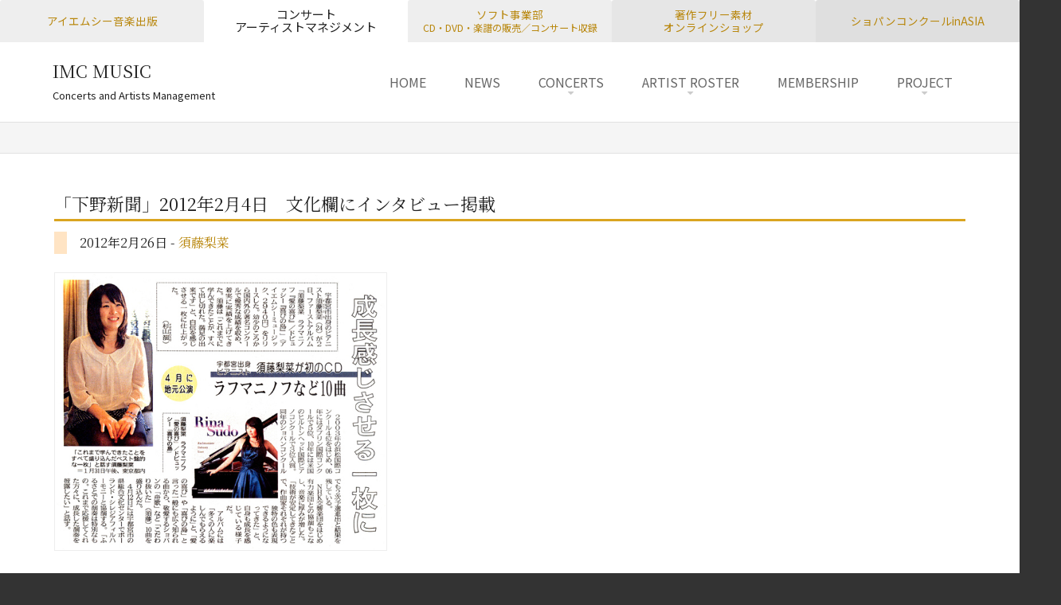

--- FILE ---
content_type: text/html; charset=UTF-8
request_url: https://management.imc-music.net/%E3%80%8C%E4%B8%8B%E9%87%8E%E6%96%B0%E8%81%9E%E3%80%8D2012%E5%B9%B42%E6%9C%884%E6%97%A5%E3%80%80%E6%96%87%E5%8C%96%E6%AC%84%E3%81%AB%E3%82%A4%E3%83%B3%E3%82%BF%E3%83%93%E3%83%A5%E3%83%BC%E6%8E%B2
body_size: 11344
content:
<!DOCTYPE html>
<!--[if IE 8]>
<html id="ie8" lang="ja">
<![endif]-->
<!--[if !(IE 8) ]><!-->
<html lang="ja">
<!--<![endif]-->
<head>
  <!-- Google tag (gtag.js) -->
  <script async src="https://www.googletagmanager.com/gtag/js?id=G-QB0VMPHME9"></script>
  <script>
    window.dataLayer = window.dataLayer || [];
    function gtag(){dataLayer.push(arguments);}
    gtag('js', new Date());

    gtag('config', 'G-QB0VMPHME9');
  </script>
<meta charset="UTF-8" />
<meta name="viewport" content="width=device-width" />


<link rel="apple-touch-icon" sizes="180x180" href="https://www.imc-music.net/favicon/apple-touch-icon.png">
<link rel="icon" type="image/png" sizes="32x32" href="https://www.imc-music.net/favicon/favicon-32x32.png">
<link rel="icon" type="image/png" sizes="16x16" href="https://www.imc-music.net/favicon/favicon-16x16.png">
<link rel="manifest" href="https://www.imc-music.net/favicon/site.webmanifest">
<link rel="mask-icon" href="https://www.imc-music.net/favicon/safari-pinned-tab.svg" color="#5bbad5">
<meta name="msapplication-TileColor" content="#da532c">
<meta name="theme-color" content="#ffffff">

<link rel="profile" href="https://gmpg.org/xfn/11" />
<link rel="pingback" href="https://management.imc-music.net/wordpress/xmlrpc.php" />
<link rel="stylesheet" href="https://maxcdn.bootstrapcdn.com/font-awesome/4.4.0/css/font-awesome.min.css">
<link rel="stylesheet" type="text/css" href="https://management.imc-music.net/files/mp3/mp3-player-button.css" />
<!--[if lt IE 9]>
<script src="https://management.imc-music.net/wordpress/wp-content/themes/brasserie/js/html5.js" type="text/javascript" defer></script>
<![endif]-->




<meta name="twitter:card" content="product">
<meta name="twitter:site" content="@welcustom">
<meta name="twitter:creator" content="@welcustom">
<meta name="twitter:title" content="">
<meta name="twitter:description" content="">
<meta name="twitter:image" content="">
<meta name="twitter:data1" content="¥0">
<meta name="twitter:label1" content="Price">

<title>「下野新聞」2012年2月4日　文化欄にインタビュー掲載 | IMC MUSIC Management</title>
<meta name='robots' content='max-image-preview:large' />
		<!-- This site uses the Google Analytics by ExactMetrics plugin v8.2.4 - Using Analytics tracking - https://www.exactmetrics.com/ -->
		<!-- Note: ExactMetrics is not currently configured on this site. The site owner needs to authenticate with Google Analytics in the ExactMetrics settings panel. -->
					<!-- No tracking code set -->
				<!-- / Google Analytics by ExactMetrics -->
		<script type="text/javascript">
window._wpemojiSettings = {"baseUrl":"https:\/\/s.w.org\/images\/core\/emoji\/14.0.0\/72x72\/","ext":".png","svgUrl":"https:\/\/s.w.org\/images\/core\/emoji\/14.0.0\/svg\/","svgExt":".svg","source":{"concatemoji":"https:\/\/management.imc-music.net\/wordpress\/wp-includes\/js\/wp-emoji-release.min.js?ver=6.2.8"}};
/*! This file is auto-generated */
!function(e,a,t){var n,r,o,i=a.createElement("canvas"),p=i.getContext&&i.getContext("2d");function s(e,t){p.clearRect(0,0,i.width,i.height),p.fillText(e,0,0);e=i.toDataURL();return p.clearRect(0,0,i.width,i.height),p.fillText(t,0,0),e===i.toDataURL()}function c(e){var t=a.createElement("script");t.src=e,t.defer=t.type="text/javascript",a.getElementsByTagName("head")[0].appendChild(t)}for(o=Array("flag","emoji"),t.supports={everything:!0,everythingExceptFlag:!0},r=0;r<o.length;r++)t.supports[o[r]]=function(e){if(p&&p.fillText)switch(p.textBaseline="top",p.font="600 32px Arial",e){case"flag":return s("\ud83c\udff3\ufe0f\u200d\u26a7\ufe0f","\ud83c\udff3\ufe0f\u200b\u26a7\ufe0f")?!1:!s("\ud83c\uddfa\ud83c\uddf3","\ud83c\uddfa\u200b\ud83c\uddf3")&&!s("\ud83c\udff4\udb40\udc67\udb40\udc62\udb40\udc65\udb40\udc6e\udb40\udc67\udb40\udc7f","\ud83c\udff4\u200b\udb40\udc67\u200b\udb40\udc62\u200b\udb40\udc65\u200b\udb40\udc6e\u200b\udb40\udc67\u200b\udb40\udc7f");case"emoji":return!s("\ud83e\udef1\ud83c\udffb\u200d\ud83e\udef2\ud83c\udfff","\ud83e\udef1\ud83c\udffb\u200b\ud83e\udef2\ud83c\udfff")}return!1}(o[r]),t.supports.everything=t.supports.everything&&t.supports[o[r]],"flag"!==o[r]&&(t.supports.everythingExceptFlag=t.supports.everythingExceptFlag&&t.supports[o[r]]);t.supports.everythingExceptFlag=t.supports.everythingExceptFlag&&!t.supports.flag,t.DOMReady=!1,t.readyCallback=function(){t.DOMReady=!0},t.supports.everything||(n=function(){t.readyCallback()},a.addEventListener?(a.addEventListener("DOMContentLoaded",n,!1),e.addEventListener("load",n,!1)):(e.attachEvent("onload",n),a.attachEvent("onreadystatechange",function(){"complete"===a.readyState&&t.readyCallback()})),(e=t.source||{}).concatemoji?c(e.concatemoji):e.wpemoji&&e.twemoji&&(c(e.twemoji),c(e.wpemoji)))}(window,document,window._wpemojiSettings);
</script>
<style type="text/css">
img.wp-smiley,
img.emoji {
	display: inline !important;
	border: none !important;
	box-shadow: none !important;
	height: 1em !important;
	width: 1em !important;
	margin: 0 0.07em !important;
	vertical-align: -0.1em !important;
	background: none !important;
	padding: 0 !important;
}
</style>
	<style id='ghostkit-typography-inline-css' type='text/css'>
 
</style>
<link rel='stylesheet' id='page-list-style-css' href='https://management.imc-music.net/wordpress/wp-content/plugins/page-list/css/page-list.css?ver=5.7' type='text/css' media='all' />
<link rel='stylesheet' id='wp-components-css' href='https://management.imc-music.net/wordpress/wp-includes/css/dist/components/style.min.css?ver=6.2.8' type='text/css' media='all' />
<link rel='stylesheet' id='godaddy-styles-css' href='https://management.imc-music.net/wordpress/wp-content/plugins/coblocks/includes/Dependencies/GoDaddy/Styles/build/latest.css?ver=2.0.2' type='text/css' media='all' />
<link rel='stylesheet' id='flexslider-css-css' href='https://management.imc-music.net/wordpress/wp-content/themes/brasserie/css/flexslider.css?ver=6.2.8' type='text/css' media='all' />
<link rel='stylesheet' id='style-css' href='https://management.imc-music.net/wordpress/wp-content/themes/brasserie-child/style.css?ver=11336443' type='text/css' media='all' />
<link rel='stylesheet' id='font-awesome-css' href='https://management.imc-music.net/wordpress/wp-content/themes/brasserie/css/font-awesome.min.css?ver=6.2.8' type='text/css' media='all' />
<link rel='stylesheet' id='animate-css' href='https://management.imc-music.net/wordpress/wp-content/themes/brasserie/css/animate.min.css?ver=6.2.8' type='text/css' media='all' />
<link rel='stylesheet' id='usces_default_css-css' href='https://management.imc-music.net/wordpress/wp-content/plugins/usc-e-shop/css/usces_default.css?ver=2.11.7.2411191' type='text/css' media='all' />
<link rel='stylesheet' id='dashicons-css' href='https://management.imc-music.net/wordpress/wp-includes/css/dashicons.min.css?ver=6.2.8' type='text/css' media='all' />
<link rel='stylesheet' id='usces_cart_css-css' href='https://management.imc-music.net/wordpress/wp-content/plugins/usc-e-shop/css/usces_cart.css?ver=2.11.7.2411191' type='text/css' media='all' />
<link rel='stylesheet' id='theme_cart_css-css' href='https://management.imc-music.net/wordpress/wp-content/themes/brasserie-child/usces_cart.css?ver=2.11.7.2411191' type='text/css' media='all' />
<style id='rocket-lazyload-inline-css' type='text/css'>
.rll-youtube-player{position:relative;padding-bottom:56.23%;height:0;overflow:hidden;max-width:100%;}.rll-youtube-player:focus-within{outline: 2px solid currentColor;outline-offset: 5px;}.rll-youtube-player iframe{position:absolute;top:0;left:0;width:100%;height:100%;z-index:100;background:0 0}.rll-youtube-player img{bottom:0;display:block;left:0;margin:auto;max-width:100%;width:100%;position:absolute;right:0;top:0;border:none;height:auto;-webkit-transition:.4s all;-moz-transition:.4s all;transition:.4s all}.rll-youtube-player img:hover{-webkit-filter:brightness(75%)}.rll-youtube-player .play{height:100%;width:100%;left:0;top:0;position:absolute;background:url(https://management.imc-music.net/wordpress/wp-content/plugins/rocket-lazy-load/assets/img/youtube.png) no-repeat center;background-color: transparent !important;cursor:pointer;border:none;}
</style>
<link rel="https://api.w.org/" href="https://management.imc-music.net/wp-json/" /><link rel="alternate" type="application/json" href="https://management.imc-music.net/wp-json/wp/v2/posts/7583" /><link rel="canonical" href="https://management.imc-music.net/%e3%80%8c%e4%b8%8b%e9%87%8e%e6%96%b0%e8%81%9e%e3%80%8d2012%e5%b9%b42%e6%9c%884%e6%97%a5%e3%80%80%e6%96%87%e5%8c%96%e6%ac%84%e3%81%ab%e3%82%a4%e3%83%b3%e3%82%bf%e3%83%93%e3%83%a5%e3%83%bc%e6%8e%b2" />
<link rel='shortlink' href='https://management.imc-music.net/?p=7583' />
<link rel="alternate" type="application/json+oembed" href="https://management.imc-music.net/wp-json/oembed/1.0/embed?url=https%3A%2F%2Fmanagement.imc-music.net%2F%25e3%2580%258c%25e4%25b8%258b%25e9%2587%258e%25e6%2596%25b0%25e8%2581%259e%25e3%2580%258d2012%25e5%25b9%25b42%25e6%259c%25884%25e6%2597%25a5%25e3%2580%2580%25e6%2596%2587%25e5%258c%2596%25e6%25ac%2584%25e3%2581%25ab%25e3%2582%25a4%25e3%2583%25b3%25e3%2582%25bf%25e3%2583%2593%25e3%2583%25a5%25e3%2583%25bc%25e6%258e%25b2" />
<link rel="alternate" type="text/xml+oembed" href="https://management.imc-music.net/wp-json/oembed/1.0/embed?url=https%3A%2F%2Fmanagement.imc-music.net%2F%25e3%2580%258c%25e4%25b8%258b%25e9%2587%258e%25e6%2596%25b0%25e8%2581%259e%25e3%2580%258d2012%25e5%25b9%25b42%25e6%259c%25884%25e6%2597%25a5%25e3%2580%2580%25e6%2596%2587%25e5%258c%2596%25e6%25ac%2584%25e3%2581%25ab%25e3%2582%25a4%25e3%2583%25b3%25e3%2582%25bf%25e3%2583%2593%25e3%2583%25a5%25e3%2583%25bc%25e6%258e%25b2&#038;format=xml" />
		<style type="text/css">
			.ghostkit-effects-enabled .ghostkit-effects-reveal {
				pointer-events: none;
				visibility: hidden;
			}
		</style>
		<script>
			if (!window.matchMedia('(prefers-reduced-motion: reduce)').matches) {
				document.documentElement.classList.add(
					'ghostkit-effects-enabled'
				);
			}
		</script>
					<link id='brasserie-body-font-family' href="//fonts.googleapis.com/css?family=Open+Sans:,400" rel='stylesheet' type='text/css'>

			<style id="brasserie-body-style">


			body			{

								font-family: '', sans-serif !important;
								font-weight:  !important;
				font-style: normal !important;

			}

			</style>
					<link id='brasserie-h1-font-family' href="//fonts.googleapis.com/css?family=Open+Sans:,400" rel='stylesheet' type='text/css'>

			<style id="brasserie-h1-style">


			h1,h2,h3,h4,h5,h6			{

								font-family: '', sans-serif !important;
								font-weight:  !important;
				font-style: normal !important;

			}

			</style>
		    <style type="text/css">
        .main-navigation li:hover > a,
        .main-navigation li.current_page_item a,
        .main-navigation li.current-menu-item a,
        .main-navigation > li > a,
        .main-navigation li.current_page_ancestor a,
        .main-navigation ul ul li:hover > a,
		.main-navigation ul ul li.current_page_item a,
		.main-navigation ul ul li.current-menu-item a,
		.main-small-navigation li:hover > a,
		.main-small-navigation li.current_page_item a,
		.main-small-navigation li.current-menu-item a,
		.main-small-navigation ul ul a:hover,
		.main-small-navigation ul.children li:hover a,
        .entry-meta a,
        .authorLinks a,
        cite, cite a,
        cite a:visited,
        cite a:active,
		.section_thumbnails h3,
		.client h3,
		.socialIcons a, .socialIcons a:visited,
		.entry-content a,
		.entry-content a:visited,
		.entry-summary a,
		.entry-summary a:visited,
		.featuretext h2 a,
		.flex-caption-title h3 a:hover,
		.social-media a:hover,
		.widget-title,
		.recent a .recent_title h2 , .recent a:visited .recent_title h2,
		.tooltipsy
		{
        	color: 		}
		.title-bottom-border,
		.tagcloud a,
		.grid-more-link,
		.more-link,
		.menu-toggle,
		#smoothup:hover{
			background-color: ;
		}
        .widget-title,
        .featuretext_middle,
        .widget-title,
        .widget-title:after,
        .featuretext_middle,
        .tooltipsy,
		#masthead-wrap,
		.flex-container,
		.flex-caption-title h3,
		.main-navigation ul ul,
		.site-footer,
        .tagcloud a {
			border-color: ;
		}
		#featuretext_container{
			background-color: ;
		}
		.featuretext_top h3 {
			color: ;
		}
		.featuretext_button a {
			background-color: ;
			color: ;
		}
    </style>
    <style type="text/css">.broken_link, a.broken_link {
	text-decoration: line-through;
}</style>	<style type="text/css">
			.site-title a,
		.site-description {
			color: #222 !important;
		}
		</style>
	<link rel="alternate" type="application/rss+xml" title="RSS" href="https://management.imc-music.net/rsslatest.xml" />		<style type="text/css" id="wp-custom-css">
			.has-text-align-right{
	text-align:right !important;
}
.has-text-align-center{
	text-align:center !important;
}

body{font-family:"Noto Sans JP" !important;overflow-x:unset !important;}

h1,h2,h3,h4,h5,h6{
	font-family:"Noto Serif JP" !important;
}

#primary{padding:0px;} 
#content{margin-right:0px;}
.bx-caption {display:none !important;}
.bouchkov{background-color:	grey	;}


#table-index td:nth-child(1){width:8em;}
#table-index td:nth-child(2){width:8em;}

#table-index td{border-bottom:1px dotted #dddddd;}
.concerts .section{overflow:hidden;}
#concert_table table{min-height:200px;}

.box3{min-height:320px;}
.desc a img{padding:10px;margin:unset;float:none;}

.rachel	{background-color:	OliveDrab	;}
.namoradze	{background-color:	Teal	;}
.main-navigation a {/*padding:0 1.2em !important;*/}

#topbar_container{display:none;}
h4,h5{font-size:1.1em;font-weight:bold;}
.nikolaev	{background-color:	YellowGreen	;}
body{font-size:15px;}

.movie-wrap {
     position: relative;
     padding-bottom: 56.25%; /*アスペクト比 16:9の場合の縦幅*/
     height: 0;
     overflow: hidden;
}
 
.movie-wrap iframe {
     position: absolute;
     top: 0;
     left: 0;
     width: 100%;
     height: 100%;
}		</style>
		<noscript><style id="rocket-lazyload-nojs-css">.rll-youtube-player, [data-lazy-src]{display:none !important;}</style></noscript>
<script type="text/javascript">
jQuery(window).load(function() {
  jQuery('.flexslider').flexslider({
    animation: "slide",
    slideshow: false,
    controlNav: "thumbnails"
  });
});
</script>

<link rel="stylesheet" href="https://fonts.googleapis.com/css2?family=Noto+Sans+JP:wght@200..900">
<link rel="stylesheet"
      href="https://fonts.googleapis.com/css2?family=Noto+Serif+JP">
</head>
<body data-rsssl=1 class="post-template-default single single-post postid-7583 single-format-standard sticky-header group-blog">



<div id="fb-root"></div>
<script>(function(d, s, id) {
  var js, fjs = d.getElementsByTagName(s)[0];
  if (d.getElementById(id)) return;
  js = d.createElement(s); js.id = id;
  js.src = "//connect.facebook.net/ja_JP/sdk.js#xfbml=1&version=v2.3&appId=512330772116057";
  fjs.parentNode.insertBefore(js, fjs);
}(document, 'script', 'facebook-jssdk'));</script>

<div id="wrap">
<table id="company-nav" width="100%">
<tr>
<td style="background-color:#eeeeee;"><a href="https://www.imc-music.net/">アイエムシー音楽出版</a></td>
<td style="background-color:#ffffff;">コンサート<br>アーティストマネジメント</td>
<td style="background-color:#eeeeee;"><a href="https://publishing.imc-music.net/">ソフト事業部<br><span style="font-size:0.9em;">CD・DVD・楽譜の販売／コンサート収録</span></a></td>
<td style="background-color:#e6e6e6;"><a href="https://royalty-free.imc-music.net/">著作フリー素材<br>オンラインショップ</a></td>
<td style="background-color:#dfdfdf;"><a href="https://www.chopin-asia.com/">ショパンコンクールinASIA</a></td>
</tr>
</table>

<style type="text/css">
table#company-nav{
	margin:0px;
	line-height: 1.1em;
	border-bottom: 0px;
	}
table#company-nav td{
	width:20%;
	padding:0.7em;
	list-style-type:none;
	font-size:1em;
	vertical-align:middle;
	text-align:center;
	border-top-left-radius: 0.2em;
	border-top-right-radius: 0.2em;
	border-collapse:initial;
display:table-cell !important;
	}
table#company-nav td a
	{
	font-size:0.9em;
	}
</style>

<div id="page" class="hfeed site">
	    <div id="masthead-wrap">
    <div id="topbar_container">
	    <div class="topbar">
			<div class="topbar_content_left">
											</div>
			<div class="topbar_content_right">

				<ul class="social-media">
		
		
		
		
		
		
		
		
		
	
	
		
    
        
    
</ul><!-- #social-icons-->


			</div>
	    </div>
    </div>
	<div class="header_placeholder" style="margin-top: 0px;"></div>
	<div class="stickyHead">
		<header id="masthead" class="site-header header_container" role="banner">
		    
				<div class="site-introduction">
					<h1 class="site-title"><a href="https://management.imc-music.net/" title="IMC MUSIC Management" rel="home">IMC MUSIC</a></h1>
					<p class="site-description">Concerts and Artists Management</p>
				</div>
		
				<nav role="navigation" class="site-navigation main-navigation">
					<h1 class="assistive-text">Menu</h1>
					<div class="assistive-text skip-link"><a href="#content" title="Skip to content">Skip to content</a></div>

					<div class="menu-%e3%83%a1%e3%83%8b%e3%83%a5%e3%83%bc%ef%bc%91-container"><ul id="menu-%e3%83%a1%e3%83%8b%e3%83%a5%e3%83%bc%ef%bc%91" class="menu"><li id="menu-item-6929" class="menu-item menu-item-type-custom menu-item-object-custom menu-item-home menu-item-6929"><a title="トップページ" href="https://management.imc-music.net">HOME</a></li>
<li id="menu-item-7463" class="menu-item menu-item-type-taxonomy menu-item-object-category menu-item-7463"><a title="お知らせ一覧" href="https://management.imc-music.net/news">NEWS</a></li>
<li id="menu-item-9305" class="menu-item menu-item-type-custom menu-item-object-custom menu-item-has-children menu-item-9305"><a title="コンサート情報・チケット購入はこちら" href="#">CONCERTS</a>
<ul class="sub-menu">
	<li id="menu-item-7304" class="menu-item menu-item-type-post_type menu-item-object-page menu-item-7304"><a href="https://management.imc-music.net/concerts/how-to-buy">ウェブでの予約について</a></li>
	<li id="menu-item-7045" class="menu-item menu-item-type-taxonomy menu-item-object-category menu-item-7045"><a href="https://management.imc-music.net/item/foreign-concerts">海外アーティスト　公演情報</a></li>
	<li id="menu-item-7044" class="menu-item menu-item-type-taxonomy menu-item-object-category menu-item-7044"><a href="https://management.imc-music.net/item/domestic-concerts">国内アーティスト　公演情報</a></li>
	<li id="menu-item-7098" class="menu-item menu-item-type-post_type menu-item-object-page menu-item-7098"><a href="https://management.imc-music.net/concerts/past-concerts">過去の公演　一覧</a></li>
</ul>
</li>
<li id="menu-item-7246" class="menu-item menu-item-type-post_type menu-item-object-page menu-item-has-children menu-item-7246"><a title="所属アーティスト一覧・紹介" href="https://management.imc-music.net/artists">ARTIST ROSTER</a>
<ul class="sub-menu">
	<li id="menu-item-7418" class="menu-item menu-item-type-post_type menu-item-object-page menu-item-7418"><a href="https://management.imc-music.net/artists/int-piano">海外アーティスト ピアノ<br>International Artists Piano</a></li>
	<li id="menu-item-7416" class="menu-item menu-item-type-post_type menu-item-object-page menu-item-7416"><a href="https://management.imc-music.net/artists/int-orchestra">海外アーティスト オーケストラ<br>International Artists Orchestra</a></li>
	<li id="menu-item-7419" class="menu-item menu-item-type-post_type menu-item-object-page menu-item-7419"><a href="https://management.imc-music.net/artists/int-string-wind">海外アーティスト 弦・管楽器<br>International Artists String &#038; Wind Instrument</a></li>
	<li id="menu-item-7420" class="menu-item menu-item-type-post_type menu-item-object-page menu-item-7420"><a href="https://management.imc-music.net/artists/int-chamber">海外アーティスト 室内楽<br>International Artists Chamber Ensembles</a></li>
	<li id="menu-item-7415" class="menu-item menu-item-type-post_type menu-item-object-page menu-item-7415"><a href="https://management.imc-music.net/artists/domestic">国内アーティスト<br>Domestic Artists</a></li>
</ul>
</li>
<li id="menu-item-7016" class="menu-item menu-item-type-post_type menu-item-object-page menu-item-7016"><a title="会員サービス（ショパン倶楽部）" href="https://management.imc-music.net/concerts/chopin-club">MEMBERSHIP</a></li>
<li id="menu-item-7129" class="menu-item menu-item-type-post_type menu-item-object-page menu-item-has-children menu-item-7129"><a href="https://management.imc-music.net/projects">PROJECT</a>
<ul class="sub-menu">
	<li id="menu-item-7213" class="menu-item menu-item-type-post_type menu-item-object-page menu-item-7213"><a href="https://management.imc-music.net/projects/co-concert">共演型演奏会</a></li>
</ul>
</li>
</ul></div>
				</nav><!-- .site-navigation .main-navigation -->
			</header><!-- #masthead .site-header -->
		</div><!-- .stickyHead -->
	</div><!-- #masthead-wrap -->
	<div id="main" class="site-main">
    <div class="header-image">
		</div>
<div class="entry-header"></div>
		<div id="primary_wrap">
		<div id="primary" class="content-area">
			<div id="content" class="site-content" role="main">
<h2>「下野新聞」2012年2月4日　文化欄にインタビュー掲載</h2>
<h3>2012年2月26日 - <a href="https://management.imc-music.net/tag/sudo" rel="tag">須藤梨菜</a></h3>
			
<div class="post_inside">
				<p><a href="https://management.imc-music.net/wordpress/wp-content/uploads/2016/03/review00_s.jpg"><img decoding="async" src="https://management.imc-music.net/wordpress/wp-content/uploads/2016/03/review00_s.jpg" alt="review00_s" width="585" height="489" class="alignnone size-full wp-image-7584" srcset="https://management.imc-music.net/wordpress/wp-content/uploads/2016/03/review00_s.jpg 585w, https://management.imc-music.net/wordpress/wp-content/uploads/2016/03/review00_s-300x251.jpg 300w, https://management.imc-music.net/wordpress/wp-content/uploads/2016/03/review00_s-1x1.jpg 1w" sizes="(max-width: 585px) 100vw, 585px" /></a></p>
</div><!-- #post_inside-->
				


			
			</div><!-- #content .site-content -->
		</div><!-- #primary .content-area -->

</div>


	</div><!-- #main .site-main -->

	<script src="https://ajax.googleapis.com/ajax/libs/jquery/1.8.3/jquery.min.js?ver=1.8.3"></script>
	<script>jQuery(function(){jQuery(".section h4").on("click", function() {$(this).toggleClass("active");jQuery(this).next().slideToggle();});});</script>



	<footer id="colophon" class="site-footer" role="contentinfo">
    <div class="footer_container">
    <div class="section group">

	<div class="col span_1_of_3">
    <div id="nav_menu-4" class="widget widget_nav_menu"><h4>サービス一覧</h4><div class="menu-%e3%82%b5%e3%83%bc%e3%83%93%e3%82%b9-container"><ul id="menu-%e3%82%b5%e3%83%bc%e3%83%93%e3%82%b9" class="menu"><li id="menu-item-7287" class="menu-item menu-item-type-taxonomy menu-item-object-category menu-item-7287"><a href="https://management.imc-music.net/news">ニュース</a></li>
<li id="menu-item-7305" class="menu-item menu-item-type-post_type menu-item-object-page menu-item-7305"><a href="https://management.imc-music.net/concerts/how-to-buy">ウェブ予約について</a></li>
<li id="menu-item-7285" class="menu-item menu-item-type-taxonomy menu-item-object-category menu-item-7285"><a href="https://management.imc-music.net/item/domestic-concerts">国内アーティスト・コンサート</a></li>
<li id="menu-item-7286" class="menu-item menu-item-type-taxonomy menu-item-object-category menu-item-7286"><a href="https://management.imc-music.net/item/foreign-concerts">海外アーティスト・コンサート</a></li>
<li id="menu-item-7283" class="menu-item menu-item-type-post_type menu-item-object-page menu-item-7283"><a href="https://management.imc-music.net/concerts/chopin-club">ショパン倶楽部（会員サービス）</a></li>
<li id="menu-item-7399" class="menu-item menu-item-type-post_type menu-item-object-page menu-item-7399"><a href="https://management.imc-music.net/concerts/past-concerts">過去のコンサート</a></li>
</ul></div></div>		</div>

	<div class="col span_1_of_3">
	<div id="nav_menu-3" class="widget widget_nav_menu"><h4>会社案内</h4><div class="menu-%e4%bc%9a%e7%a4%be%e6%a1%88%e5%86%85-container"><ul id="menu-%e4%bc%9a%e7%a4%be%e6%a1%88%e5%86%85" class="menu"><li id="menu-item-7106" class="menu-item menu-item-type-post_type menu-item-object-page menu-item-7106"><a href="https://management.imc-music.net/aboutus">会社概要</a></li>
<li id="menu-item-7105" class="menu-item menu-item-type-post_type menu-item-object-page menu-item-7105"><a href="https://management.imc-music.net/aboutus/privacy">個人情報保護方針</a></li>
<li id="menu-item-7104" class="menu-item menu-item-type-post_type menu-item-object-page menu-item-7104"><a href="https://management.imc-music.net/aboutus/laws">通信販売の法規（特定商取引法）に基づく表示</a></li>
<li id="menu-item-7276" class="menu-item menu-item-type-post_type menu-item-object-page menu-item-7276"><a href="https://management.imc-music.net/sitemap">サイトマップ</a></li>
<li id="menu-item-7107" class="menu-item menu-item-type-post_type menu-item-object-page menu-item-7107"><a href="https://management.imc-music.net/aboutus/contact-page">お問い合わせ</a></li>
</ul></div></div>
	</div>

	<div class="col span_1_of_3">
	<div id="text-2" class="widget widget_text"><h4>有限会社アイエムシー音楽出版</h4>			<div class="textwidget"><p>〒156-0057<br />
東京都世田谷区上北沢4-32-22<br />
E-mail: <a href="mailto:harmony@imc-music.net">harmony@imc-music.net</a><br />
tel: 03-6379-8388 / fax: 03-6379-8389<br />
【お問合せご対応】 平日10:00～17:00<br />
定休日：土日祝日</p>
<p>事業部リンク<br />
<a href="https://publishing.imc-music.net">アイエムシーミュージック　レーベル</a><br />
<a href="https://royalty-free.imc-music.net">著作フリー素材集オンラインショップ</a><br />
<a href="http://www.chopin-asia.com">ショパン国際ピアノコンクールinASIA</a></p>
</div>
		</div>	</div>
	</div>
        </div><!-- footer container -->
        <div class="site-info">
            <p>copyright 1991-2025 &copy; <a href="http://www.imc-music.net/">IMC Music Publisher ltd.</a> All Rights Reserved.</p>
		</div><!-- .site-info -->
	</footer><!-- #colophon .site-footer -->
    <a href="#top" id="smoothup"></a>
</div><!-- #page .hfeed .site -->
</div><!-- end of wrapper -->
<!--n2css--><!--n2js--><script type='text/javascript' src='https://management.imc-music.net/wordpress/wp-includes/js/jquery/jquery.min.js?ver=3.6.4' id='jquery-core-js'></script>
<script type='text/javascript' src='https://management.imc-music.net/wordpress/wp-includes/js/jquery/jquery-migrate.min.js?ver=3.4.0' id='jquery-migrate-js'></script>
<script type='text/javascript' src='https://management.imc-music.net/wordpress/wp-content/plugins/coblocks/dist/js/coblocks-animation.js?ver=3.1.7' id='coblocks-animation-js'></script>
<script type='text/javascript' src='https://management.imc-music.net/wordpress/wp-content/plugins/coblocks/dist/js/vendors/tiny-swiper.js?ver=3.1.7' id='coblocks-tiny-swiper-js'></script>
<script type='text/javascript' id='coblocks-tinyswiper-initializer-js-extra'>
/* <![CDATA[ */
var coblocksTinyswiper = {"carouselPrevButtonAriaLabel":"Previous","carouselNextButtonAriaLabel":"Next","sliderImageAriaLabel":"Image"};
/* ]]> */
</script>
<script type='text/javascript' src='https://management.imc-music.net/wordpress/wp-content/plugins/coblocks/dist/js/coblocks-tinyswiper-initializer.js?ver=3.1.7' id='coblocks-tinyswiper-initializer-js'></script>
<script type='text/javascript' src='https://management.imc-music.net/wordpress/wp-content/plugins/contact-form-7/includes/swv/js/index.js?ver=5.8.7' id='swv-js'></script>
<script type='text/javascript' id='contact-form-7-js-extra'>
/* <![CDATA[ */
var wpcf7 = {"api":{"root":"https:\/\/management.imc-music.net\/wp-json\/","namespace":"contact-form-7\/v1"}};
/* ]]> */
</script>
<script type='text/javascript' src='https://management.imc-music.net/wordpress/wp-content/plugins/contact-form-7/includes/js/index.js?ver=5.8.7' id='contact-form-7-js'></script>
<script type='text/javascript' src='https://management.imc-music.net/wordpress/wp-content/plugins/ghostkit/assets/vendor/ivent/dist/ivent.min.js?ver=0.2.0' id='ivent-js'></script>
<script type='text/javascript' id='ghostkit-helper-js-extra'>
/* <![CDATA[ */
var ghostkitVariables = {"version":"3.3.3","pro":"","themeName":"Brasserie","settings":[],"disabledBlocks":[],"media_sizes":{"sm":576,"md":768,"lg":992,"xl":1200},"timezone":"Asia\/Tokyo","googleMapsAPIKey":"","googleMapsAPIUrl":"https:\/\/maps.googleapis.com\/maps\/api\/js?v=3.exp&language=ja","googleReCaptchaAPISiteKey":"","googleReCaptchaAPISecretKey":"","sidebars":{"sidebar-1":{"id":"sidebar-1","name":"Primary Sidebar"},"woocommerce_sidebar":{"id":"woocommerce_sidebar","name":"Shop Sidebar"},"sidebar-2":{"id":"sidebar-2","name":"Secondary Sidebar"},"sidebar-3":{"id":"sidebar-3","name":"Left Sidebar"},"left_column":{"id":"left_column","name":"Left Footer Column"},"center_column":{"id":"center_column","name":"Center Footer Column"},"right_column":{"id":"right_column","name":"Right Footer Column"},"smartslider_area_1":{"id":"smartslider_area_1","name":"Custom Widget Area - #1"}},"icons":[],"shapes":[],"fonts":[],"customTypographyList":[],"admin_url":"https:\/\/management.imc-music.net\/wordpress\/wp-admin\/","admin_templates_url":"https:\/\/management.imc-music.net\/wordpress\/wp-admin\/edit.php?post_type=ghostkit_template"};
/* ]]> */
</script>
<script type='text/javascript' id='ghostkit-helper-js-before'>
if (ghostkitVariables) { ghostkitVariables.allowPluginColorPalette = true; }
if (ghostkitVariables) { ghostkitVariables.allowPluginCustomizer = true; }
</script>
<script type='text/javascript' src='https://management.imc-music.net/wordpress/wp-content/plugins/ghostkit/build/assets/js/helper.js?ver=92f8f9a51426f7f1344e' id='ghostkit-helper-js'></script>
<script type='text/javascript' src='https://management.imc-music.net/wordpress/wp-content/plugins/ghostkit/build/assets/js/event-fallbacks.js?ver=fd98446294b25194fdff' id='ghostkit-event-fallbacks-js'></script>
<script type='text/javascript' src='https://management.imc-music.net/wordpress/wp-content/plugins/ghostkit/assets/vendor/motion/dist/motion.min.js?ver=10.16.2' id='motion-js'></script>
<script type='text/javascript' src='https://management.imc-music.net/wordpress/wp-content/plugins/ghostkit/build/assets/js/main.js?ver=e413b5dd702e70f45593' id='ghostkit-js'></script>
<script type='text/javascript' src='https://management.imc-music.net/wordpress/wp-content/plugins/ghostkit/build/gutenberg/extend/effects/frontend.js?ver=0e89fdfc9b3f7caaefff' id='ghostkit-extension-effects-js'></script>
<script type='text/javascript' src='https://management.imc-music.net/wordpress/wp-content/plugins/ghostkit/build/gutenberg/style-variants/core-list/frontend.js?ver=a973ba5275fec96abda8' id='ghostkit-style-variant-core-list-js'></script>
<script type='text/javascript' src='https://management.imc-music.net/wordpress/wp-content/themes/brasserie/js/jquery.flexslider-min.js?ver=2.2.2' id='flexslider-js-js'></script>
<script type='text/javascript' src='https://management.imc-music.net/wordpress/wp-content/themes/brasserie/js/tooltipsy.js?ver=20120208' id='tooltipsy-js'></script>
<script type='text/javascript' src='https://management.imc-music.net/wordpress/wp-content/themes/brasserie/js/small-menu.js?ver=20120206' id='small-menu-js'></script>
<script type='text/javascript' src='https://management.imc-music.net/wordpress/wp-content/themes/brasserie/js/keyboard-image-navigation.js?ver=20120202' id='keyboard-image-navigation-js'></script>
<script type='text/javascript' src='https://management.imc-music.net/wordpress/wp-content/themes/brasserie/js/smoothscroll.js?ver=6.2.8' id='smoothup-js'></script>
<script type='text/javascript' src='https://management.imc-music.net/wordpress/wp-content/themes/brasserie/js/inview.js?ver=6.2.8' id='inview-js'></script>
<script type='text/javascript' src='https://management.imc-music.net/wordpress/wp-includes/js/imagesloaded.min.js?ver=4.1.4' id='imagesloaded-js'></script>
<script type='text/javascript' src='https://management.imc-music.net/wordpress/wp-includes/js/masonry.min.js?ver=4.2.2' id='masonry-js'></script>
<script type='text/javascript' src='https://management.imc-music.net/wordpress/wp-content/themes/brasserie/js/main.js?ver=6.2.8' id='main-js'></script>
	<script type='text/javascript'>
		uscesL10n = {
			
			'ajaxurl': "https://management.imc-music.net/wordpress/wp-admin/admin-ajax.php",
			'loaderurl': "https://management.imc-music.net/wordpress/wp-content/plugins/usc-e-shop/images/loading.gif",
			'post_id': "7583",
			'cart_number': "226",
			'is_cart_row': false,
			'opt_esse': new Array(  ),
			'opt_means': new Array(  ),
			'mes_opts': new Array(  ),
			'key_opts': new Array(  ),
			'previous_url': "https://management.imc-music.net",
			'itemRestriction': "",
			'itemOrderAcceptable': "0",
			'uscespage': "",
			'uscesid': "MDIyMzFhNmM0OTY5MjJmNTRlOGJiMWUwNDczNzUzMGY2M2UxNjE2OWE2MmI2NTVlX2FjdGluZ18wX0E%3D",
			'wc_nonce': "546f4aad16"
		}
	</script>
	<script type='text/javascript' src='https://management.imc-music.net/wordpress/wp-content/plugins/usc-e-shop/js/usces_cart.js'></script>
			<!-- Welcart version : v2.11.7.2411191 -->
<link rel='stylesheet' id='contact-form-7-css' href='https://management.imc-music.net/wordpress/wp-content/plugins/contact-form-7/includes/css/styles.css?ver=5.8.7' type='text/css' media='all' />
<style id='contact-form-7-inline-css' type='text/css'>
.wpcf7 .wpcf7-recaptcha iframe {margin-bottom: 0;}.wpcf7 .wpcf7-recaptcha[data-align="center"] > div {margin: 0 auto;}.wpcf7 .wpcf7-recaptcha[data-align="right"] > div {margin: 0 0 0 auto;}
.wpcf7 .wpcf7-recaptcha iframe {margin-bottom: 0;}.wpcf7 .wpcf7-recaptcha[data-align="center"] > div {margin: 0 auto;}.wpcf7 .wpcf7-recaptcha[data-align="right"] > div {margin: 0 0 0 auto;}
</style>
<script>window.lazyLoadOptions = {
                elements_selector: "iframe[data-lazy-src]",
                data_src: "lazy-src",
                data_srcset: "lazy-srcset",
                data_sizes: "lazy-sizes",
                class_loading: "lazyloading",
                class_loaded: "lazyloaded",
                threshold: 300,
                callback_loaded: function(element) {
                    if ( element.tagName === "IFRAME" && element.dataset.rocketLazyload == "fitvidscompatible" ) {
                        if (element.classList.contains("lazyloaded") ) {
                            if (typeof window.jQuery != "undefined") {
                                if (jQuery.fn.fitVids) {
                                    jQuery(element).parent().fitVids();
                                }
                            }
                        }
                    }
                }};
        window.addEventListener('LazyLoad::Initialized', function (e) {
            var lazyLoadInstance = e.detail.instance;

            if (window.MutationObserver) {
                var observer = new MutationObserver(function(mutations) {
                    var image_count = 0;
                    var iframe_count = 0;
                    var rocketlazy_count = 0;

                    mutations.forEach(function(mutation) {
                        for (var i = 0; i < mutation.addedNodes.length; i++) {
                            if (typeof mutation.addedNodes[i].getElementsByTagName !== 'function') {
                                continue;
                            }

                            if (typeof mutation.addedNodes[i].getElementsByClassName !== 'function') {
                                continue;
                            }

                            images = mutation.addedNodes[i].getElementsByTagName('img');
                            is_image = mutation.addedNodes[i].tagName == "IMG";
                            iframes = mutation.addedNodes[i].getElementsByTagName('iframe');
                            is_iframe = mutation.addedNodes[i].tagName == "IFRAME";
                            rocket_lazy = mutation.addedNodes[i].getElementsByClassName('rocket-lazyload');

                            image_count += images.length;
			                iframe_count += iframes.length;
			                rocketlazy_count += rocket_lazy.length;

                            if(is_image){
                                image_count += 1;
                            }

                            if(is_iframe){
                                iframe_count += 1;
                            }
                        }
                    } );

                    if(image_count > 0 || iframe_count > 0 || rocketlazy_count > 0){
                        lazyLoadInstance.update();
                    }
                } );

                var b      = document.getElementsByTagName("body")[0];
                var config = { childList: true, subtree: true };

                observer.observe(b, config);
            }
        }, false);</script><script data-no-minify="1" async src="https://management.imc-music.net/wordpress/wp-content/plugins/rocket-lazy-load/assets/js/16.1/lazyload.min.js"></script><script>function lazyLoadThumb(e,alt){var t='<img src="https://i.ytimg.com/vi/ID/hqdefault.jpg" alt="" width="480" height="360">',a='<button class="play" aria-label="play Youtube video"></button>';t=t.replace('alt=""','alt="'+alt+'"');return t.replace("ID",e)+a}function lazyLoadYoutubeIframe(){var e=document.createElement("iframe"),t="ID?autoplay=1";t+=0===this.parentNode.dataset.query.length?'':'&'+this.parentNode.dataset.query;e.setAttribute("src",t.replace("ID",this.parentNode.dataset.src)),e.setAttribute("frameborder","0"),e.setAttribute("allowfullscreen","1"),e.setAttribute("allow", "accelerometer; autoplay; encrypted-media; gyroscope; picture-in-picture"),this.parentNode.parentNode.replaceChild(e,this.parentNode)}document.addEventListener("DOMContentLoaded",function(){var e,t,p,a=document.getElementsByClassName("rll-youtube-player");for(t=0;t<a.length;t++)e=document.createElement("div"),e.setAttribute("data-id",a[t].dataset.id),e.setAttribute("data-query", a[t].dataset.query),e.setAttribute("data-src", a[t].dataset.src),e.innerHTML=lazyLoadThumb(a[t].dataset.id,a[t].dataset.alt),a[t].appendChild(e),p=e.querySelector('.play'),p.onclick=lazyLoadYoutubeIframe});</script>
<script type="text/javascript" src="https://management.imc-music.net/files/mp3/soundmanager2-nodebug-jsmin.js" defer></script>
<script type="text/javascript" src="https://management.imc-music.net/files/mp3/mp3-player-button.js" defer></script>
<script type="text/javascript" src="https://management.imc-music.net/files/zip.js?1762676912" defer></script>

</body>
</html>


--- FILE ---
content_type: text/css
request_url: https://management.imc-music.net/files/mp3/mp3-player-button.css
body_size: 1573
content:
/*

 SoundManager 2: Basic MP3 player CSS
 ------------------------------------

 Clicks on links to MP3s are intercepted via JS, calls are
 made to SoundManager to load/play sounds. CSS classes are
 appended to the link, which are used to highlight the
 current play state and so on.

 Class names are applied in addition to "sm2_button" base.

 Default:

 sm2_button

 Additional states:

 sm2_playing
 sm2_paused

 eg.

 <!-- default -->
 <a href="some.mp3" class="sm2_button">some.mp3</a>

 <!-- playing -->
 <a href="some.mp3" class="sm2_button sm2_playing">some.mp3</a>


 Note you don't require ul.graphic / ul.flat etc. for your use
 if only using one style on a page. You can just use .sm2_button{}
 and so on, but isolate the CSS you want.

 Side note: Would do multiple class definitions eg.

 a.sm2_default.sm2_playing{}

 .. except IE 6 has a parsing bug which may break behaviour,
 applying sm2_playing {} even when the class is set to sm2_default.


 If you want to make your own UI from scratch, here is the base:

 Default + hover state, "click to play":

 a.sm2_button {}
 a.sm2_button:hover {}

 Playing + hover state, "click to pause":

 a.sm2_playing {}
 a.sm2_playing:hover {}

 Paused + hover state, "click to resume":

 a.sm2_paused {}
 a.sm2_paused:hover {}

*/

a.sm2_button {
 position:relative;
 display:inline-block; /* If you worry about old browser bugs, Firefox 2 might not like this and may need -moz-inline-box instead. :D */
 width:18px;
 height:18px;
 text-indent:-9999px; /* don't show link text */
 overflow:hidden; /* don't draw inner link text */
 vertical-align:middle;
 /* and, a bit of round-ness for the cool browsers. */
 border-radius:6px;
 margin-top:-1px; /* vertical align tweak */
 /* safari 3.1+ fun (/W3 working draft extension, TBD.) */
 -webkit-transition-property: hover;
 -webkit-transition: all 0.2s ease-in-out;
 -moz-transition: all 0.2s ease-in-out 0s; /* firefox 4 (couldn't sort out -moz-transform vs. MozTransform, so, "all" for now) */
 -o-transition-property: background-color; /* opera 10.5 */
 -o-transition-duration: 0.15s;
 /* weird IE 6/7 display fixes, and/or I'm doing it wrong */
 *text-indent:0px;
 *line-height:99em;
 *vertical-align: top;
}

a.sm2_button:focus {
 outline:none; /* maybe evil, but don't show the slight border outline on focus. */
}

a.sm2_button,
a.sm2_button.sm2_paused:hover {
 background-color:#3399cc;
 background-image:url(../image/arrow-right-white.png);
 /* where possible, use data: and skip the HTTP request. Fancy-pants. Would use short-hand background: for above, but IE 8 doesn't override background-image. */
 background-image:url([data-uri]);
 *background-image:url(../image/arrow-right-white.gif); /* IE 6+7 don't do DATA: URIs */
 background-repeat:no-repeat;
 background-position:5px 50%;
 *background-position:5px 4px; /* IE 6 again */
}

a.sm2_button:hover,
a.sm2_button.sm2_playing,
a.sm2_button.sm2_playing:hover {
 background-color:#cc3333;
}

a.sm2_button.sm2_playing,
a.sm2_button.sm2_playing:hover {
 -moz-transform:rotate(90deg);
 -webkit-transform:rotate(90deg);
 -ms-transform:rotate(90deg);
}

a.sm2_button.sm2_paused,
a.sm2_button.sm2_paused:hover {
 background-color:#666;
}

--- FILE ---
content_type: text/css
request_url: https://management.imc-music.net/wordpress/wp-content/themes/brasserie/css/flexslider.css?ver=6.2.8
body_size: 1803
content:
/*
 * jQuery FlexSlider v2.0
 * http://www.woothemes.com/flexslider/
 *
 * Copyright 2012 WooThemes
 * Free to use under the GPLv2 license.
 * http://www.gnu.org/licenses/gpl-2.0.html
 *
 * Contributing author: Tyler Smith (@mbmufffin)
 */
/* Browser Resets */
.flex-container {
	margin: 0 auto; border-bottom: 4px solid #EFEFEF; margin-bottom: -74px;
}
.flex-container a:active,
.flexslider a:active,
.flex-container a:focus,
.flexslider a:focus  {outline: none;}
.slides,
.flex-control-nav,
.flex-direction-nav {margin: 0; padding: 0; list-style: none;} 
/* FlexSlider Necessary Styles
*********************************/ 
.flexslider {margin: 0; padding: 0;}
.flexslider .slides > li {display: none; -webkit-backface-visibility: hidden;} /* Hide the slides before the JS is loaded. Avoids image jumping */
.flexslider .slides img { margin: 0 auto; display: block; max-width: 100%; width: 100%; height: auto;}
.flex-pauseplay span {text-transform: capitalize;}
/* Clearfix for the .slides element */
.slides:after {content: "."; display: block; clear: both; visibility: hidden; line-height: 0; height: 0;} 
html[xmlns] .slides {display: block;} 
* html .slides {height: 1%;}
/* No JavaScript Fallback */
/* If you are not using another script, such as Modernizr, make sure you
 * include js that eliminates this class on page load */
.no-js .slides > li:first-child {display: block;}
/* FlexSlider Default Theme
*********************************/
.flexslider { margin: 0; background: #222; /*border: 1px solid #fff;*/ position: relative;  /*box-shadow: 0 1px 4px rgba(0,0,0,.2); -webkit-box-shadow: 0 1px 4px rgba(0,0,0,.2); -moz-box-shadow: 0 1px 4px rgba(0,0,0,.2); -o-box-shadow: 0 1px 4px rgba(0,0,0,.2);*/ zoom: 1;}
.flex-viewport {max-height: 2000px; -webkit-transition: all 1s ease; -moz-transition: all 1s ease; transition: all 1s ease; direction: ltr;}
.loading .flex-viewport {max-height: 300px;}
.flexslider .slides {zoom: 1;}
.carousel li {margin-right: 5px}
/* Direction Nav */
.flex-direction-nav {*height: 0;}
.flex-direction-nav a {width: 60px; height: 60px; margin: -20px 0 0; display: block; background: url(images/bg_direction_nav4.png) no-repeat 0 0; position: absolute; top: 50%; z-index: 10; cursor: pointer; text-indent: -9999px; opacity: 0; -webkit-transition: all .3s ease;}
.flex-direction-nav .flex-next {background-position: 100% 0; right: 5px; }
.flex-direction-nav .flex-prev {left: 5px;}
.flexslider:hover .flex-next {opacity: 0.8; right: 0;}
.flexslider:hover .flex-prev {opacity: 0.8; left: 0;}
.flexslider:hover .flex-next:hover, .flexslider:hover .flex-prev:hover {opacity: 1;}
.flex-direction-nav .flex-disabled {opacity: .3!important; filter:alpha(opacity=30); cursor: default;}
/* Control Nav */
.flex-control-nav {display:none;}
.flex-control-nav li {margin: 0 6px; display: inline-block; zoom: 1; *display: inline;}
.flex-control-paging li a {width: 11px; height: 11px; display: block; background: #666; background: rgba(0,0,0,0.5); cursor: pointer; text-indent: -9999px; -webkit-border-radius: 20px; -moz-border-radius: 20px; -o-border-radius: 20px; border-radius: 20px; box-shadow: inset 0 0 3px rgba(0,0,0,0.3);}
.flex-control-paging li a:hover { background: #333; background: rgba(0,0,0,0.7); }
.flex-control-paging li a.flex-active { background: #000; background: rgba(0,0,0,0.9); cursor: default; }
.flex-control-thumbs {margin: 5px 0 0; position: static; overflow: hidden;}
.flex-control-thumbs li {width: 25%; float: left; margin: 0;}
.flex-control-thumbs img {width: 100%; display: block; opacity: .7; cursor: pointer;}
.flex-control-thumbs img:hover {opacity: 1;}
.flex-control-thumbs .flex-active {opacity: 1; cursor: default;}
.caption_wrap { position: absolute;
color: white;
bottom: 35%;
width: 100%;
text-align: center;}
.flex-caption {  width: 860px; margin-right: auto;
margin-left: auto;
padding-left: 15px;
padding-right: 15px;}
.flex-caption p { padding: 0 0 8px 0; margin: 0; font-size: 16px; text-shadow: 1px 1px 1px #333; width: 70%;
margin: auto;}
.flex-caption a {color: #FFF;}
.flex-caption a:hover {color: #CCC;}
.flex-caption-title { padding: 0; border-radius: 0.2em; margin: 8px auto; width: 600px;}
.flex-caption-title h3{ font-size: 38px; margin-top: 0; padding: 0 0 12px; text-align: center; background: url(images/scribble.png ) no-repeat center bottom; margin: 0;}
.flex-caption-title h3 a{ color: #FFF; text-shadow: 1px 1px 1px #333;}
.flex-more-link{ padding-top: 2px;}
.flex-more-link a{ font-size: 12px; font-size: 1.2rem; text-transform: uppercase; margin-top: 0; color: #FFF; border-radius: 0.4em; padding: 6px 12px; clear: both; font-weight: 700;}
.flex-more-link a:hover{ color: #CCC;}

@media screen and (max-width: 1020px) {
   .flex-caption p { display: none;}
	.flex-more-link{ display: none;}
	.caption_wrap { position: absolute; bottom: 45%;}
}

@media screen and (max-width: 960px) {
.flex-caption-title h3{ font-size: 24px;}
.flexslider .slides img { height: auto;}
}

@media screen and (max-width: 860px) {
   .flex-direction-nav .flex-prev {display: none;}
  .flex-direction-nav .flex-next {display: none;}
  .flexslider .slides img {height: auto;}
  .flex-caption {  width: 100%; padding: 0;}
}

@media screen and (max-width: 800px) {
  .flex-caption-title {width: 100%; border-radius: 0.2em;}
}

@media screen and (max-width: 600px) {
 .flex-direction-nav .flex-prev {display: none;}
  .flex-direction-nav .flex-next {display: none;}
  .flex-caption {display: none;}
}

--- FILE ---
content_type: text/css
request_url: https://management.imc-music.net/wordpress/wp-content/themes/brasserie-child/style.css?ver=11336443
body_size: 15581
content:
@import url("../brasserie/style.css");
/*
Theme Name: Brasserie-Child
Template: brasserie


/*
Brasserie Theme based on Underscores (_s) Theme
_s ("Underscores") WordPress Theme, Copyright 2012 Automattic, Inc.
_s ("Underscores") WordPress Theme is distributed under the terms of the GNU GPL
*/

/*
Brasserie WordPress Theme, Copyright 2015 Ossie Heffell
Brasserie is distributed under the terms of the GNU GPL
*/

/* =Reset
-------------------------------------------------------------- */

html, body, div, span, applet, object, iframe,
h1, h2, h3, h4, h5, h6, p, blockquote, pre,
a, abbr, acronym, address, big, cite, code,
del, dfn, em, font, ins, kbd, q, s, samp,
small, strike, strong, sub, sup, tt, var,
dl, dt, dd, ol, ul, li,
fieldset, form, label, legend,
table, caption, tbody, tfoot, thead, tr, th, td {
	border: 0;
	font-family: inherit;
	font-size: inherit;
	font-style: inherit;
	font-weight: inherit;
	margin: 0;
	outline: 0;
	padding: 0;
	/*vertical-align: baseline;*/
	-ms-word-wrap: break-word;
	word-wrap: break-word;
}
html {
	font-size: 62.5%; /* Corrects text resizing oddly in IE6/7 when body font-size is set using em units http://clagnut.com/blog/348/#c790 */
	overflow-y: scroll; /* Keeps page centred in all browsers regardless of content height */
	-webkit-text-size-adjust: 100%; /* Prevents iOS text size adjust after orientation change, without disabling user zoom */
	-ms-text-size-adjust: 100%; /* www.456bereastreet.com/archive/201012/controlling_text_size_in_safari_for_ios_without_disabling_user_zoom/ */
}
/*@import url(https://fonts.googleapis.com/css?family=Lato:400,700);
@import url(https://fonts.googleapis.com/earlyaccess/notosansjp.css);*/

body {
    font-family: Lato, "Noto Sans JP", "游ゴシック Medium", "游ゴシック体", "Yu Gothic Medium", YuGothic, "ヒラギノ角ゴ ProN", "Hiragino Kaku Gothic ProN", "メイリオ", Meiryo, "ＭＳ Ｐゴシック", "MS PGothic", sans-serif;
}

body {
	background: #666;
	overflow-x: hidden;
	/*font-family:'Noto Sans Japanese', sans-serif;*/
}
article,
aside,
details,
figcaption,
figure,
footer,
header,
hgroup,
nav,
section {
	display: block;
}
ol, ul {
	list-style: none;
}
table { /* tables still need 'cellspacing="0"' in the markup */
	border-collapse: separate;
	border-spacing: 0;
}
caption, th, td {
	font-weight: normal;
	text-align: left;
}
blockquote:before, blockquote:after,
q:before, q:after {
	content: "";
}
blockquote, q {
	quotes: "" "";
}
a:focus {
	outline: thin dotted;
}
a:hover, a:active { /* Improves readability when focused and also mouse hovered in all browsers people.opera.com/patrickl/experiments/keyboard/test */
	outline: 0;
}
a img {
	border: 0;
}
a{color:orange;}

/* =Global
----------------------------------------------- */




body,
button,
input,
select,
textarea {
	color: #222222;	
	
	font-size: 1.4rem;
	line-height: 1.8;
}

body {
	background: #333;
}

/* Headings */
h1,h2,h3,h4,h5,h6 {
	clear: both;
	margin: 0.6em 0;
}
h1 {
	font-size: 28px;
	font-size: 2.8rem;
}
h2 {
	font-size: 22px;
	font-size: 2.2rem;
}
h3 {
	font-size: 16px;
	font-size: 1.6rem;
}
h4 {
	font-size: 14px;
	font-size: 1.4rem;
}
h5 {
	font-size: 12px;
	font-size: 1.2rem;
}
h6 {
	font-size: 10px;
	font-size: 1rem;
}
hr {
	background-color: #ccc;
	border: 0;
	height: 1px;
	margin-bottom: 1.5em;
}

/* Text elements */
p {
	margin-bottom: 1.5em;
}
ul, ol {
	margin: 0 0 1.5em 0.5em;
}
ul {
	list-style: none;
}
ol {
	list-style: decimal;
}
ul ul, ol ol, ul ol, ol ul {
	margin-bottom: 0;
	margin-left: 1.5em;
}
dt {
	font-weight: bold;
}
dd {
	margin: 0 1.5em 1.5em;
}
b, strong {
	font-weight: bold;
}
dfn, cite, em, i {
	font-style:normal;
}
blockquote {
	font-style: italic;
	margin: 0 1.5em;
}
address {
	margin: 0 0 1.5em;
}
pre {
	background: #dfd6c7;
	/*font-family: "Courier 10 Pitch", Courier, monospace;*/
	font-size: 15px;
	font-size: 1.5rem;
	line-height: 1.6;
	margin-bottom: 1.6em;
	padding: 1.6em;
	overflow: auto;
	max-width: 100%;
}
code, kbd, tt, var {
	font: 15px Monaco, Consolas, "Andale Mono", "DejaVu Sans Mono", monospace;
}
abbr, acronym {
	border-bottom: 1px dotted #666;
	cursor: help;
}
mark, ins {
	background: #fff9c0;
	text-decoration: none;
}
sup,
sub {
	font-size: 75%;
	height: 0;
	line-height: 0;
	position: relative;
	vertical-align: baseline;
}
sup {
	bottom: 1ex;
}
sub {
	top: .5ex;
}
small {
	font-size: 75%;
}
big {
	font-size: 125%;
}
figure {
	margin: 0;
}
table {
	margin: 0 0 1.5em;
	width: 100%;
}
th {
	font-weight: bold;
}
button,
input,
select,
textarea {
	font-size: 100%; /* Corrects font size not being inherited in all browsers */
	margin: 0; /* Addresses margins set differently in IE6/7, F3/4, S5, Chrome */
	vertical-align: baseline; /* Improves appearance and consistency in all browsers */
	*vertical-align: middle; /* Improves appearance and consistency in all browsers */
}
button,
input {
	line-height: normal; /* Addresses FF3/4 setting line-height using !important in the UA stylesheet */
	*overflow: visible;  /* Corrects inner spacing displayed oddly in IE6/7 */
}
button,
html input[type="button"],
input[type="reset"],
input[type="submit"] {
	border: 1px solid #ccc;
	border-color: #ccc #ccc #bbb #ccc;
	border-radius: 3px;
	background: #e6e6e6;
	-webkit-box-shadow: inset 0 1px 0 rgba(255,255,255,0.5), inset 0 15px 17px rgba(255,255,255,0.5), inset 0 -5px 12px rgba(0,0,0,0.05);
	-moz-box-shadow: inset 0 1px 0 rgba(255,255,255,0.5), inset 0 15px 17px rgba(255,255,255,0.5), inset 0 -5px 12px rgba(0,0,0,0.05);
	box-shadow: inset 0 1px 0 rgba(255,255,255,0.5), inset 0 15px 17px rgba(255,255,255,0.5), inset 0 -5px 12px rgba(0,0,0,0.05);
	color: rgba(0,0,0,.8);
	cursor: pointer; /* Improves usability and consistency of cursor style between image-type 'input' and others */
	-webkit-appearance: button; /* Corrects inability to style clickable 'input' types in iOS */
	font-size: 12px;
	font-size: 1.4rem;
	line-height: 1;
	padding: 0.8em;
	text-shadow: 0 1px 0 rgba(255,255,255,.8);
}
button:hover,
html input[type="button"]:hover,
input[type="reset"]:hover,
input[type="submit"]:hover {
	border-color: #ccc #bbb #aaa #bbb;
	-webkit-box-shadow: inset 0 1px 0 rgba(255,255,255,0.8), inset 0 15px 17px rgba(255,255,255,0.8), inset 0 -5px 12px rgba(0,0,0,0.02);
	-moz-box-shadow: inset 0 1px 0 rgba(255,255,255,0.8), inset 0 15px 17px rgba(255,255,255,0.8), inset 0 -5px 12px rgba(0,0,0,0.02);
	box-shadow: inset 0 1px 0 rgba(255,255,255,0.8), inset 0 15px 17px rgba(255,255,255,0.8), inset 0 -5px 12px rgba(0,0,0,0.02);
}
button:focus,
html input[type="button"]:focus,
input[type="reset"]:focus,
input[type="submit"]:focus,
button:active,
html input[type="button"]:active,
input[type="reset"]:active,
input[type="submit"]:active {
	border-color: #aaa #bbb #bbb #bbb;
	-webkit-box-shadow: inset 0 -1px 0 rgba(255,255,255,0.5), inset 0 2px 5px rgba(0,0,0,0.15);
	-moz-box-shadow: inset 0 -1px 0 rgba(255,255,255,0.5), inset 0 2px 5px rgba(0,0,0,0.15);
	box-shadow: inset 0 -1px 0 rgba(255,255,255,0.5), inset 0 2px 5px rgba(0,0,0,0.15);
}
input[type="checkbox"],
input[type="radio"] {
	box-sizing: border-box; /* Addresses box sizing set to content-box in IE8/9 */
	padding: 0; /* Addresses excess padding in IE8/9 */
}
input[type="search"] {
	-webkit-appearance: textfield; /* Addresses appearance set to searchfield in S5, Chrome */
	-moz-box-sizing: content-box;
	-webkit-box-sizing: content-box; /* Addresses box sizing set to border-box in S5, Chrome (include -moz to future-proof) */
	box-sizing: content-box;
}
input[type="search"]::-webkit-search-decoration { /* Corrects inner padding displayed oddly in S5, Chrome on OSX */
	-webkit-appearance: none;
}
button::-moz-focus-inner,
input::-moz-focus-inner { /* Corrects inner padding and border displayed oddly in FF3/4 www.sitepen.com/blog/2008/05/14/the-devils-in-the-details-fixing-dojos-toolbar-buttons/ */
	border: 0;
	padding: 0;
}
input[type=text],
input[type=email],
textarea {
	background: rgba( 255, 255, 255, 0.3 );
	border: 1px solid #ccc;
	border-radius: 3px;
	padding: 6px;
}
input[type=text]:focus,
input[type=email]:focus,
textarea:focus {
	background: #fff;
}
textarea {
	overflow: auto; /* Removes default vertical scrollbar in IE6/7/8/9 */
	padding-left: 3px;
	vertical-align: top; /* Improves readability and alignment in all browsers */
	width: 98%;
}

/* Links */
a,
a:visited {
	color: DarkGoldenRod ;
	text-decoration: none;
	transition: all .3s ease-in-out;
	-webkit-transition: all .3s ease-in-out;
	-moz-transition: all .3s ease-in-out;
}
a:hover{
	color: #999;
}
a:focus,
a:active {
	color: #666;
}

/* Alignment */
.alignleft {
	display: inline;
	float: left;
	margin-right: 1.5em;
	margin-bottom: 1em;
}
.alignright {
	display: inline;
	float: right;
	margin-left: 1.5em;
	margin-bottom: 1em;
}
.aligncenter {
	clear: both;
	display: block;
	margin: 1.5em auto;
}

/* Text meant only for screen readers */
.assistive-text {
	clip: rect(1px 1px 1px 1px); /* IE6, IE7 */
	clip: rect(1px, 1px, 1px, 1px);
	position: absolute !important;
}
.screen-reader-text {
	position: absolute !important;
	clip: rect(1px 1px 1px 1px); /* IE6, IE7 */
	clip: rect(1px, 1px, 1px, 1px);
}
.more-link {
	font-size: 10px;
	font-size: 1rem;
	text-transform: uppercase;
	float: right;
	margin-top: 30px;
	background-color: #c59d5f;
	color: #FFF;
	border-radius: 0.2em;
	padding: 4px 8px;
	clear: both;
}
a.more-link {
	color: #FFF;
}
a.more-link:hover {
	background-color: #222;
}
.grid-more-link {
	font-size: 10px;
	font-size: 1rem;
	text-transform: uppercase;
	text-align: center;
	margin-top: 0;
	background-color: #c59d5f;
	color: #FFF;
	border-radius: 0.2em;
	padding: 4px 8px;
	clear: both;
}
.grid-more-link a{
	color: #FFF;
}
.grid-more-link:hover{
	background-color: #222;
}
.widget h4{
	color: #FFF;
	padding: 4px;
	border-radius:0.2em;
	border-bottom: 2px solid #444;
	font-size: 22px;
	font-size: 2.2rem;
}

.widget li{
	padding-bottom: 5px;
	padding-top: 5px;
	border-bottom: 1px solid #444;
}

.widget li a{
	color: #CCC;
}

.widget li a:hover{
	color: #999;
}

#calendar_wrap{
	padding-left: 6px;
}

#calendar_wrap a{
	color: #FFF;
}

#calendar_wrap a:hover{
	color: #CCC;
}

.textwidget{
	padding-left: 6px;
}
.textwidget a{
	color: #FFF;
}
.textwidget a:hover{
	color: #CCC;
}
#secondary li, #tertiary li{
	padding-bottom: 5px;
	padding-top: 5px;
	border-bottom: 1px solid #ecf1f5;
	color: #999;
}

#secondary li a{
	color: #666;
}
#secondary li a:hover{
	color: #000;
}

#tertiary li a{
	color: #666;
}

#tertiary li a:hover{
	color: #000;
}
#sidebar-left li a{
	color: #666;
}
#sidebar-left li a:hover{
	color: #000;
}
#sidebar-left li{
	border-bottom: 1px solid #ecf1f5;
}




/* = Tooltips
----------------------------------------------- */
.tooltipsy
{
    padding: 5px 10px;
    max-width: 200px;
    color: #303030;
    background-color: #FFF;
    font-size:85%;
    border: 1px solid #deca7e;
	border-radius:3px;
	box-shadow:2px 1px 4px #666;
}

/* =Structure
----------------------------------------------- */

#wrap {
	margin: 0 auto;
	padding: 0;
	position: relative;
	background-color: #FFF;
}
.header_container {
	background: #FFF;
	margin: 0 auto;
	max-width: 1160px;
	min-height: 100px;
}
.rightbox{width:60%;float:left;}
.main-navigation,
.site-title,
.site-description {
    margin: 0 auto;
	max-width: 1160px;
}
#main {
	clear: both;
    overflow: hidden;
}
#primary {
	float: left;
	margin: 0 -27% 15px 0;
	width: 100%;
	padding: 10px; 
}
#content {
	margin: 0 1em 0 0;
}
#primary_home {
	margin: 0 auto;
	max-width: 1160px;
}
#primary_wrap {
	margin: 0 auto 10px auto;
	max-width: 1160px;
	padding: 0 8px;
	width:91%;
}
#content.fullwidth {
	margin-right: 0;
	padding: 10px;
}
#secondary,
#tertiary {
	background: #FFF;
   	float: right;
   	margin: 0 0.2em 0.4em;
    padding: 1.6em 0.4em 0 0;
    position: relative;
    width: 30%;
	border-radius:0.2em;
}
#tertiary {
	clear: right;
	padding-top: 0;
}
#primary-right {
	float: right;
	margin: 0 0 0 -27%;
	padding: 0.7em;
	width: 98.2%;
}

#content-right {
	margin: 0 0 0 27%;
}
#sidebar-left {
	background: #FFF;
   	float: left;
   	margin: 0.4em 0.2em 0.4em;
    padding: 0;
    position: relative;
    width: 22%;
	border-radius:0.4em;
}
#tertiary-left {
	clear: left;
	padding-top: 0;
}
.site-footer {
	clear: both;
	margin: 0 auto;
	background-color: #2f383d;
	border-top: 4px solid #EFEFEF;
}
.footer_container {
	background: #2f383d;
	margin: 0 auto;
	max-width: 1160px;
	color: #CCC;
}

/* =Site Header
----------------------------------------------- */
#topbar_container {
	margin: 0 auto;
	width: 100%;
	height: 40px;
	clear: both;
	background: #FFF;
	border-bottom: 1px solid #EFEFEF;
}
.topbar {
	margin: 0 auto;
	max-width: 1160px;
	padding: 0;
	/* overflow: hidden; */
}
.topbar_content_left {
	width: 50%;
	float: left;
	font-size: 14px;
	font-size: 1.4rem;
	color: #666;
	text-align: left;
	padding: 0;
	position: relative;
	top: 8px;
	left: 8px;
}
.topbar_content_left span {
	padding-right: 1em;
	font-size: 0.8em;
}
.topbar_content_left span i {
	padding-right: 0.6em;
}
.topbar_content_right {
	float: right;
	width: 48%;
	position: relative;
	text-align:right;
	/* padding-right: 4px; */
	/* padding-top: 4px; */
	padding: 0;
}

#masthead-wrap {
	top:auto;
	left:auto;
	margin: 0 auto;
	padding-bottom: 0;
	padding-top: 0;
	background-color: #FFF;
	transition:all 3s linear;

}

.stickyHead.is-sticky {
	position: fixed;
	width: 100%;
	left: 0;
	top: -60px;
	height: 100px;
	z-index: 701;
	background: #fff;
	opacity: .97;
	filter: alpha(opacity = 97);
	-webkit-box-shadow: 0px 2px 5px 0px rgba(0, 0, 0, 0.1);
	-moz-box-shadow: 0px 2px 5px 0px rgba(0, 0, 0, 0.1);
	box-shadow: 0px 2px 5px 0px rgba(0, 0, 0, 0.1);
}

.site-header .site-introduction {
	float: left;
	width: 25%;
	padding: 16px 0;
}

.site-title {
	font-size: 22px;
	font-size: 2.2rem;
	padding-left: 6px;
}

.site-description {
	font-size: 13px;
	font-size: 1.3rem;	
	padding-left: 6px;
}

.site-title a,
.site-description {
	color: #222;
}

.site-logo {
	padding: 0;
	float: left;
	min-height: 100px;
}

/* =Menu
----------------------------------------------- */

.main-navigation {
    display: block;
	float: right;
	width: 75%;
	position: relative;
}
.main-navigation a {
	color: #666;
    display: block;
    font-size: 1.2rem;
	font-size: /*12px*/16px;
	height: 100px;
	line-height: 100px;
    text-decoration: none;
	padding: 0 24px;
	text-transform: uppercase;
}
.main-navigation li > a:after { 
	content: "\f0d7";
	font-family: 'fontawesome';
	font-size: 80%;
	position: absolute;
	top: 14px;
	color: #CCC;
	left: 0;
	margin: auto;
	right: 0;
	width: 8px;
}

.main-navigation ul ul li > a:after { 
	content: "\f0da";
	font-family: 'fontawesome';
	position: relative;
	width: 100%;
	margin: 0;
	margin-left: 6px;
	top: 0
	
}
.main-navigation li > a:only-child:after { content: ''; }
.main-navigation.sticky{
    position: fixed;
    height:auto;  
    top:0px; 
    z-index: 9999; 
}
.main-navigation ul {
	list-style: none;
	margin: 0;
	float: right;
	margin-right: 0;
}
.main-navigation li {
	float: left;
	margin: 0;
	position: relative;
	background-color: #FFF;
}
.main-navigation li:hover > a,
.main-navigation li.current_page_item a,
.main-navigation li.current-menu-item a {
	color: #c59d5f;
	display: block;
}
.main-navigation ul li:hover > ul {
	display: block;
}
.main-navigation > li > a, .main-navigation li.current_page_ancestor a {
	color: #c59d5f;
}
.main-navigation ul.children li a{
	border-right: 0;
	color: #999;
}
.main-navigation ul.children li a{
	border-top: 0;
}
.main-navigation ul.sub-menu li:first-child > a{
    border-top:none!important;
}
.main-navigation ul ul {
    position: absolute;
    top: -9999em;
    width: 230px;
    z-index: 99999;
	border: 0;
	border-right: 0;
}

.main-navigation ul ul {
	box-shadow: 0 2px 2px rgba(0, 0, 0, 0.2);
}

.main-navigation ul ul li:hover > a,
.main-navigation ul ul li.current_page_item a,
.main-navigation ul ul li.current-menu-item a {
	color: #666;
	border-right: 0;
}

.main-navigation ul ul li a { text-transform: capitalize; border-top: 0}
.main-navigation ul ul li { width: 100%;}
.main-navigation ul li:hover ul {
    left: 0;
    top:100px;
}

.main-navigation ul ul ul.sub-menu {display: none;}
 
.main-navigation ul ul li:hover > ul.sub-menu {display: block;}
.main-navigation ul li:hover li ul { top: -9999em }
.main-navigation ul li li:hover ul {
    left: 200px;
    top: 0;
}
.main-navigation ul ul {
    padding: 0;
    margin: 0;
	border-bottom: 4px solid #CCC;
	border-radius: 0.2em;
}
 
.main-navigation ul ul li {
    float: left;
    line-height: 20px;
    border:none!important;   
}
.main-navigation ul ul li a {
    padding: 10px 26px;
    text-transform: capitalize;
    margin: 0;
	font-size: 1.3rem;
	font-size: 13px;
    background-color: #FFF;
	border-bottom: 1px solid #EFEFEF;
	color: #999;
    border-left:none;
    border-right:none;
    text-align: left;
	height: 100%;
	line-height: 22px;
     -webkit-transition: all 0.25s ease-out;
    -moz-transition: all 0.25s ease-out;
    -o-transition: all 0.25s ease-out;
    -ms-transition: all 0.25s ease-out;
    transition: all 0.25s ease-out;
}
.main-navigation ul ul ul {
    border-top: 0;
	width: 200px;
}
.main-navigation ul ul ul li a:hover {
	border-top: 0;
}
.main-navigation ul ul li a i{ color: #9e9e9e!important;}
 
.main-navigation ul ul li:last-child a {border-bottom: none;border-right: none;}


.main-navigation ul.sub-menu li a{
	background-color: #FFF;
	color: #666;
	border-top: 0;
	border-bottom: 1px solid #EFEFEF;
}
.main-navigation ul.sub-menu li a:hover{
	border-top: 0;
}
.main-navigation ul > li.page_item_has_children, .main-navigation ul > li.menu-item-has-children{
	position:relative;
}
.main-navigation ul ul li.page_item_has_children, .main-navigation ul ul li.menu-item-has-children{
	position: relative;
}
/*.main-navigation ul ul li.page_item_has_children > a:after, .main-navigation ul ul li.menu-item-has-children > a:after {
	content: "\f054";
	font-family: 'fontawesome';
	right: 1em;
	top:1em;
	position: absolute;
}*/
/* Small menu */

.menu-toggle {
	/*background: url(images/menu.png) right no-repeat;*/
	text-indent: -9999px;
	padding: 4px 18px;
	color: #FFF;
   	cursor: pointer;
	text-transform: uppercase;
    font-size: 1.4rem;
	font-size: 14px;
    text-align: left;
	background-color: #2f383d !important;
	margin: 0;
	margin-top: 4px;
}

.main-small-navigation .menu {
	display: none;
	background-color: #2f383d;
}
.main-small-navigation ul {
	margin: 0;
}

.main-small-navigation .menu ul {
	list-style-type:none;
	margin: 0;
	padding-left: 10px;
}

.main-small-navigation .menu li a{
	color: #FFF;
	text-transform: uppercase;
	font-size: 1.4rem;
	padding: 8px 12px;
	display: block;
	border-bottom: 1px solid #30414B;
}

.main-small-navigation .children{
	background-color: #2f383d;
	padding-left: 16px;
}

/*
.main-small-navigation li:hover > a,
.main-small-navigation li.current_page_item a,
.main-small-navigation li.current-menu-item a,
.main-small-navigation ul ul a:hover {
	color: #c59d5f;
	background-color: #333;
}
*/

.main-small-navigation .menu ul ul li a{
	color: #CCC;
	padding-left: 16px;
}

.main-small-navigation .menu ul ul ul li a{
	color: #CCC;
	padding-left: 16px;
}



/* =Content
----------------------------------------------- */

.site-main {
	margin: 0 auto;
}s
.sticky h1{
	border-bottom: 6px solid #333;
	font-size: 20px;
	font-size: 2.0rem;
}
.sticky h1 a{
	color: #333;
}
.sticky h2{
	font-size: 12px;
	font-size: 1.2rem;
	margin-bottom: 0;
	border-bottom: 7px solid #333;
}
.sticky h2 a{
	background-color: #333;
	color: #FFF;
	padding: 8px;
	border-radius:0.2em  0.2em 0 0;
	text-transform: uppercase;
}
.recent {
	text-align: center;
	border: 1px solid #EFEFEF;
	border-radius: 0.2em;
	-webkit-box-shadow: 0 5px 12px rgba(0, 0, 0, 0.06);
	box-shadow: 0 5px 12px rgba(0, 0, 0, 0.06);
	position: relative;
	margin: 6px;
	overflow: hidden;
}
.recent a {
	display:block;
	height: 100%;
	width: 100%;
}
.client_recent {
	margin: 0;
	background-color: #FFF;
}
.recent_title{
	padding: 2px 8px 20px 8px;
}
.recent_title ul{
	margin-bottom: 0;
}
.recent_title h2{
    margin: 0;
    margin-bottom: 10px;
    clear: both;
    padding: 12px 0;
    background: url(images/scribble.png ) no-repeat center bottom;
}
.recent a .recent_title h2 , .recent a:visited .recent_title h2{
	color: #666;
	font-size: 22px;
	font-size: 2.2rem;
}

.recent p{
	font-size: 12px;
	font-size: 1.2rem;
	margin-bottom: 0;
	color: #999;
	padding: 6px;
}
.hentry {
	margin: 0 0 3.5em 0;
	border: 1px solid #EFEFEF;
	border-radius: 0.6em;
	-webkit-box-shadow: 0 5px 12px rgba(0, 0, 0, 0.06);
    box-shadow: 0 5px 12px rgba(0, 0, 0, 0.06);
	clear: both;
	position: relative;
}
#content .entry-header {
	background-color: #FFF;
	background-image: none;
	border: none;
	margin-bottom: 0;
}

.entry-header {
	background: #F5F5F5;
	margin-bottom: 30px;
	border-bottom: 1px solid #E1E1E1;
	border-top: 1px solid #E1E1E1;
	display: block;
	min-height: 40px;
}
.page-header {
	background: #F5F5F5;
	margin-bottom: 10px;
	border-bottom: 1px solid #E1E1E1;
	border-top: 1px solid #E1E1E1;
}
.entry-title,
.page-title {
	font-size: 16px;
    font-size: 1.6rem;
	margin: 0 0 0.2em;
	padding-top: 2px;
	color: #333;
	text-shadow: 0px 1px 0 #FFF;
}
.title-container{
	margin: 0 auto;
	max-width: 1140px;
}
.page-title {
	font-size: 28px;
    font-size: 2.8rem;
	margin: 0 auto;
	max-width: 1140px;
	padding: 16px 6px;
	text-align: center; 
}
.entry-title {
	font-size: 26px;
    font-size: 2.6rem;
	text-decoration: none;
	color: #222;
	padding: 0.8em 0 0 0.8em;
	margin-top: -8px;
}
.entry-title a {
	text-decoration: none;
	color: #222;
}
body.search .page-title,
body.archive .page-title {
  	font-size: 18px;
  	font-size: 1.8rem;
    margin-bottom: 0;
}
.entry-meta {
	clear: both;
	font-size: 12px;
	font-size: 1.2rem;
	padding: 0.4em 0;
	margin: 0 auto;
	max-width: 1160px;
	border-bottom: 1px solid #ecf1f5;
	color: #CCC;
	padding-left: 1.5em;
}

.entry-meta > span{
	padding: 0.2em 1em 0.2em 0;	
}

.entry-meta i {
	font-size: 1.2em;
	padding-right: 0.2em;
}

footer.entry-meta {
	border: none;
}
.entry-meta a {
	color: #c59d5f;
	font-weight: 500;
}
.entry-meta a:hover {
	color: #333;
}
.entry-date {
	margin-right: 8px;
}
/*.entry-date:before {
	content: '\f303';
	display: inline-block;
	-webkit-font-smoothing: antialiased;
	font: normal 18px/1 'Genericons';
	vertical-align: top;
	padding-right: 2px;
	color: #999;
}*/
.comments-link {
	margin-right: 8px;
}
/*.comments-link:before {
	content: '\f108';
	display: inline-block;
	-webkit-font-smoothing: antialiased;
	font: normal 18px/1 'Genericons';
	vertical-align: top;
	padding-right: 6px;
	color: #999;
}*/
.edit-link {
	margin-right: 8px;
}
/*.edit-link:before {
	content: '\f411';
	display: inline-block;
	-webkit-font-smoothing: antialiased;
	font: normal 18px/1 'Genericons';
	vertical-align: top;
	padding-right: 2px;
	color: #999;
}*/
.tag-links {
	margin-right:8px;
}
/*.tag-links:before {
	content: '\f302';
	display: inline-block;
	-webkit-font-smoothing: antialiased;
	font: normal 18px/1 'Genericons';
	vertical-align: top;
	color: #999;
}*/
.cat-links {
	margin-right: 8px;
}
/*.cat-links:before {
	content: '\f443';
	display: inline-block;
	-webkit-font-smoothing: antialiased;
	font: normal 18px/1 'Genericons';
	vertical-align: top;
	color: #999;
}*/
.byline {
	margin-right: 8px;
}
/*.byline:before {
	content: '\f304';
	display: inline-block;
	-webkit-font-smoothing: antialiased;
	font: normal 18px/1 'Genericons';
	vertical-align: top;
	color: #999;
}*/
.entry-content,
.entry-summary {
	padding: 1.5em;
}
.entry-content table,
.comment-content table {
	border: 1px solid #d9d9d9;
	border-left-width: 0;
	margin: 0 -0.083em 2.083em 0;
	text-align: left;
	width: 100%;
}
.entry-content tr th,
.entry-content thead th,
.comment-content tr th,
.comment-content thead th {
	border-left: 1px solid #d9d9d9;
	font-weight: bold;
	padding: 0.5em 	1.25em;
}
.entry-content tr td,
.comment-content tr td {
	border: 1px solid #d9d9d9;
  	border-width: 1px 0 0 1px;
	padding: 0.5em 	1.25em;
}
.entry-content tr.odd td,
.comment-content tr.odd td {
	background: #dfd6c7;
}
.entry-content ul li {
	list-style-type: square;
	list-style-position: outside;
	margin-left: 1em;
}
.entry-content ol {
	list-style: decimal;
	margin: 0 0 1.5em 1.5em;
}
.entry-content a, .entry-content a:visited, .entry-summary a, .entry-summary a:visited{
    color: #c59d5f;
}
.entry-content a:hover, .entry-summary a:hover{
    color: #666;
}
.entry-content a.more-link, .entry-content a.more-link:visited{
    color: #FFF;
}
.entry-content h1, .entry-content h2, .entry-content h3, .entry-content h4, .entry-content h5, .entry-content h6 {
	clear: none;
}
.entry-content dfn, cite, em, i {
	font-style: italic;
}
.entry-content .grid-more-link a, .entry-content .grid-more-link a:visited {
	color: #FFF;
}
.page-links {
	clear: both;
	margin: 0 0 1.5em;
}

/* =Aside Post Format
----------------------------------------------- */

.format-aside .entry-content {
	border-left: 4px solid rgba( 0, 0, 0, 0.1 );
	padding-left: 1em;
}


/* =Media
---------------------------------------------- */


.site-header img,
.entry-content img,
.comment-content img,
.widget img {
	max-width: 100%; /* Fluid images for posts, comments, and widgets */
}
.site-header img,
.entry-content img,
.widget-img,
img[class*="align"],
img[class*="wp-image-"],

.wp-caption img {
	height: auto; /* Make sure images with WordPress-added height and width attributes are scaled correctly */
}
.site-header img,
.entry-content img,
.widget img,
img.size-full {
	max-width: 100%;
	width: auto; /* Prevent stretching of full-size images with height and width attributes in IE8 */
}
.entry-content img.wp-smiley,
.comment-content img.wp-smiley {
	border: none;
	margin-bottom: 0;
	margin-top: 0;
	padding: 0;
}
.wp-caption {
	border: 1px solid #ccc;
	max-width: 100%;
}
.wp-caption.aligncenter,
.wp-caption.alignleft,
.wp-caption.alignright,
.wp-caption.alignnone {
	margin-bottom: 1.5em;
}
.wp-caption img {
	display: block;
	margin: 1.2% auto 0;
	max-width: 98%;
}
.wp-caption-text {
	text-align: center;
}
.wp-caption .wp-caption-text {
	margin: 0.8075em 0;
}
#content .gallery {
	margin-bottom: 1.5em;
}
.wp-caption-text,

.gallery-caption {
	font-size: 12px;
	font-size: 1.2rem;
}
#content .gallery a img {
	border: none;
	height: auto;
	max-width: 90%;
	border-radius: 0.2em;
	opacity: 1;
}
#content .gallery a img:hover {
	border: none;
	height: auto;
	max-width: 90%;
	border-radius: 0.2em;
	opacity: 0.6;
}
#content .gallery dd {
	margin: 0;
}

/* Make sure embeds and iframes fit their containers */
embed,
iframe,
object {
	max-width: 100%;
}

/* =Navigation
----------------------------------------------- */

.site-content .site-navigation {
	font-size: 13px;
	font-size: 1.3rem;
	margin: 0 0 1.5em;
	overflow: hidden;
}
.site-content .nav-previous {
	float: left;
	width: 50%;
}
.site-content .nav-next {
	float: right;
	text-align: right;
	width: 50%;
}
.nav-previous a, .nav-next a {
	padding: 4px 6px;
	color: #222;
	font-size: 12px;
	font-size: 1.2rem;
	text-transform: uppercase;
}
.nav-previous a:hover, .nav-next a:hover {
	color: #999;

}


/* =Comments
----------------------------------------------- */

#comments {
	clear: both;
}
.bypostauthor {
}
.comments-title,
#reply-title {
	font-size: 16px;
	font-size: 1.6rem;
}
.commentlist li {
	list-style: none;
}

.commentlist,
.children {
	list-style: none;
	margin: 0;
}
.children {
	margin: 0;
	background-color: #ecf1f5;
	padding: 0;
}
.commentlist li.comment,
.commentlist li.pingback {
	margin-top: 2px;
}
.commentlist .children li,
.commentlist li:last-of-type {
	border: none;
}

article.comment,

li.pingback {
	overflow: hidden;
	padding: 2.5em 0 0.7em;
    position: relative;
}
.children article.comment,
.children li.pingback {
	padding-top: 1.0em;
}
.comment .avatar {
	float: left;
	margin-right: 1.25em;
	border-radius: 0.4em;
}
.comment-author {
	font-size: 16px;
	font-size: 1.6rem;
	color: #333;
}
.comment-meta {
	font-size: 12px;
	font-size: 1.2rem;
}
.comment-content{
	font-size: 13px;
	font-size: 1.3rem;
	margin: 1em 0 0 4.5em;
}
.reply { 
	float:right;
	margin:0 10px 10px 0;
	text-align:center;
	background-color:  #c59d5f;
	border-radius:0.4em;
	padding:3px;
	width:50px;
}
.reply:hover { 
	background-color:  #222;
}
.comment article {
	padding-bottom:2.79rem;
	border-bottom: 1px solid rgba( 0, 0, 0, 0.2 );
}

a.comment-reply-link,
a.comment-edit-link {
	color: #CCC;
	font-size: 12px;
	font-size: 1.2rem;
	line-height: 1.8;
	text-decoration:none;
}
a.comment-reply-link {
	color: #FFF;
}

a.comment-reply-link:hover,
a.comment-edit-link:hover {
	color: #FFF;
}
li.pingback {
	font-weight: bold;
}
li.pingback a {
	font-weight: normal;
}

/* Comment Form */
.comment-notes,
#commentform .form-allowed-tags,
p.nocomments,
p.logged-in-as,
#commentform label {
	font-size: 13px;
	font-size: 1.3rem;
}
.required {
	color: #880000;
}
#commentform label {
	font-weight: bold;
	padding: 1em 0;
}
#commentform input[type="text"] {
	margin-left: 0.5em;
}
#commentform #comment {
	margin-top: 0.6em;
}
#commentform .form-allowed-tags,
#commentform .form-allowed-tags code {
	font-size: 11px;
	font-size: 1.1rem;
}
p.nocomments {
	margin: 2.5em;
}

/* =Widgets
----------------------------------------------- */

.widget {
	font-size: 12px;
	font-size: 1.2rem;
	line-height: 1.8;
	margin: 0 0 0.5em;
	text-align: center;
}

.widget-title{
	color: #333;
	font-size: 2.4rem;
    font-size: 24px;
    color: #666;
    margin: 0;
    margin-bottom: 10px;
    clear: both;
    padding: 12px 0;
    background: url(images/scribble.png ) no-repeat center bottom;
	text-align: center;
}

/* Search widget */

#searchsubmit {
	display: none;
}

#helpfullinks li{
	padding-bottom: 5px;
	padding-top: 5px;
	border-bottom: 1px solid #ecf1f5;
	color: #999;
}

#helpfullinks li a{
	color: #999;
}
#helpfullinks li a:hover{
	color: #333;
}

/* =Site Footer
----------------------------------------------- */

.site-info {
	font-size: 13px;
	font-size: 1.3rem;
	padding: 2.2em 0;
	text-align: center;
	color: #999;
	background-color: #222;
	border-top: 1px solid  #444;
}
.site-info a{
	color: #FFF;
}
.site-info a:hover{
	color: #AAA;
}
.site-footer .widget p{
	color: #AAA;
}
.site-footer .widget{
	padding: 8px;
}
#smoothup { 
	height: 50px; 
	width: 50px; 
	position:fixed;
	bottom:10px;
	right:20px;
	display:none;
	background: #000 no-repeat center; 
	-webkit-transition-duration: 0.4s; 
	-moz-transition-duration: 0.4s; transition-duration: 0.4s; 
	border-radius: 2em;
}
#smoothup:before{
	content: "\f062";
	font-family: FontAwesome;
    font-style: normal;
    font-weight: normal;
    text-decoration: inherit;
	color: rgba(255,255,255,.75);
	font-size: 200%;
	position: absolute;
	right: 12px;
	top: -2px;
}
#smoothup:hover {
	background-color: #c59d5f; 
}


/* Social Media icons
------------------------------------------------------ */
.social-media {
	list-style: none;
	text-align: right;
	margin: 0;
	position: relative;
	padding: 0;
	/* width: auto; */
	/* overflow: hidden; */
	float: right;
	top: 8px;
	right: 0;
}
.social-media li {
	float: right;
	position: relative;
}
.social-media a, .social-media a:visited {
	display: block;
	height: 24px;
	/*width: 24px;*/
	padding-left: 0.4em;
	color: #666;
	text-align:left;
	margin-right:0.5em;
	letter-spacing: 0.5em;
}
.social-media a:hover {
	color: #CCC;
}
.social-media a i {
	font-size:1em;	
}
/* Search
------------------------------------------------------ */

.top-search {
	float:right;
	background:#DDD;
	height: 40px;
	width: 40px;
	color:#fff;
}
.top-search a {
	display: block;
	color: #999;
	height: 100%;
	text-align: center;
	width: 100%;
	position:relative;
	-webkit-transform-style: preserve-3d;
	-webkit-transform: translate(0,0);
	-moz-transform: translate(0,0);
	-ms-transform: translate(0,0);
	-o-transform: translate(0,0);
	transform: translate(0,0);
	-webkit-transition: all 0.5s ease;
	-moz-transition: all 0.5s ease;
	-o-transition: all 0.5s ease;
	transition: all 0.5s ease;
}
.top-search a i{
	position: absolute;
	top: 13px;
	left: 13px;
}
.top-search i.icon-back {
	opacity:0;
	-webkit-transform-style: preserve-3d;
	-webkit-transition: width 0.5s ease;
	-moz-transition: width 0.5s ease;
	-o-transition: width 0.5s ease;
	transition: width 0.5s ease;
}

.top-search.live i.fa-search{
  opacity:0;
  /* top: 10px; */
  /* left: 10px; */
}
.top-search.live i.icon-back {
  opacity:1;
}


.show-search {
	position:absolute;
	top:41px;
	right: 0px;
	z-index: 10000000029;
	height:0;
	overflow:hidden;
	transition:all .45s ease;


}
.show-search.live {
	height:49px;
	box-shadow: 2px 4px 11px 0px #4a4a4a;
}
.show-search input#s {
	padding:14px;
	width:300px;
}

/* Tag Cloud
------------------------------------------------------ */
.tagcloud a {
	display: inline-block;
	color: #FFF;
	font-size: 12px !important;
	padding: 5px 8px;
	text-decoration: none;
	border: 1px solid #c59d5f;
	border-radius: 4px;
	background: #c59d5f;
	-webkit-border-radius: 4px;
	-moz-border-radius: 4px;
	-o-border-radius: 4px;
	transition: all 0.17s ease-in-out;
	-moz-transition: all 0.17s ease-in-out;
	-webkit-transition: all 0.17s ease-in-out;
	-o-transition: all 0.17s ease-in-out;
	margin: 4px;
}
.tagcloud a:hover {
	color: #333 !important;
	background: #FFF;
	border-color:#CCC;
}

/* Custom Home featured areas
------------------------------------------------------ */

#featuretext_container{
	padding: 10px 0;
	position: relative;
	background: #FFF;
	width: 100%;
	margin: 0 auto;
	max-width: 1160px;
	margin-bottom: 40px;
	z-index: 700;
	border-radius: 0.6em;
	webkit-box-shadow: 0 5px 12px rgba(0, 0, 0, 0.1);
	box-shadow: 0 5px 12px rgba(0, 0, 0, 0.1);
	text-align: center;
}
.featuretext_top {
	margin: 0 auto;
	max-width: 1160px;
}

.featuretext_top h3{
	padding: 12px;
	font-size:3.4rem;
	font-size:34px;
	display: inline-block;
	text-align: center;
}
.featuretext_button {
	display: inline-block;
	text-align: center;
	padding: 0;
	color: #FFF;
	margin-left: 10px;
}
.featuretext_button a{
	color: #FFF;
	background-color: #c59d5f;
	padding: 12px;
	font-size:1.2rem;
	font-size:12px;
	text-align: center;
	width: 120px;
	text-transform: uppercase;
	border-radius: 0.4em;
	vertical-align: top;
}
.featuretext_top p{
	color: #999;
	padding: 0;
	margin: 0 auto;
	text-align:center;
	font-size:1.6rem;
	font-size:16px;
}
.featuretext_button a:hover{
	background-color:#333;
}
.featuretext_middle {
	margin: 0;
	background: #FFF;
}

.featuretext {
	margin-bottom:20px;
	padding: 6px;
	text-align: center;
	position: relative;
}

.featuretext h2{
	font-size:2.4rem;
	font-size:24px;
	color: #666;
	margin: 0;
	margin-bottom: 10px;
	clear: both;
	padding: 12px 0;
	background: url(images/scribble.png ) no-repeat center bottom;
}

.featuretext h2 a{
	color: #666;
}
.featuretext > a {
	display: block;
	line-height: 0;
	overflow: hidden;
}
.featuretext h2 a:hover{
	color: #999;
}


.featuretext p{
	color: #333;
	font-size:1.2rem;
	font-size: 12px;
}

.featuretext img {
-webkit-transition: all 0.4s ease-in-out;
-moz-transition: all 0.4s ease-in-out;
-ms-transition: all 0.4s ease-in-out;
-o-transition: all 0.4s ease-in-out;
transition: all 0.4s ease-in-out;
max-width: 100%;
height: auto;
}
.featuretext:hover img {
-webkit-transform: scale(1.1,1.1);
-moz-transform: scale(1.1,1.1);
-o-transform: scale(1.1,1.1);
-ms-transform: scale(1.1,1.1);
transform: scale(1.1,1.1);
opacity: 0.9;
-moz-opacity: 0.9;
-khtml-opacity: 0.9;
filter: alpha(opacity=90);
-ms-filter: "progid:DXImageTransform.Microsoft.Alpha(Opacity=90)";
}

.imagerct {
	width: 100%;
}
.imagerct_home {
	width: 100%;
	-webkit-transition: all 0.4s ease-in-out;
	-moz-transition: all 0.4s ease-in-out;
	-ms-transition: all 0.4s ease-in-out;
	-o-transition: all 0.4s ease-in-out;
	transition: all 0.4s ease-in-out;
	max-width: 100%;
	height: auto;
}

.imagerct_home:hover {
	-webkit-transform: scale(1.1,1.1);
	-moz-transform: scale(1.1,1.1);
	-o-transform: scale(1.1,1.1);
	-ms-transform: scale(1.1,1.1);
	transform: scale(1.1,1.1);
	opacity: 0.9;
	-moz-opacity: 0.9;
	-khtml-opacity: 0.9;
	filter: alpha(opacity=90);
	-ms-filter: "progid:DXImageTransform.Microsoft.Alpha(Opacity=90)";
}

/* =========================
	CONTACT TEMPLATE STYLES 
*/

#contact_respond textarea{
	width: 80%;
}
#contact_respond input[type="submit"]{
	width: auto;
}
#contact_respond input[type="text"]{
	width: 80%;
}


.slides cite {
	font-style: italic;
}

/* Client Ad Styles */

.client {
	text-align: center;
}
	
.client h3{
	font-weight: 100;
	font-size: 2.6em;
	color: #333;
	font-size: 40px; 
	padding: 0 0 12px; 
	text-align: center; 
	background: url(images/scribble.png ) no-repeat center bottom; 
	margin: 0;
	margin-bottom: 20px;
}

.client img{
	max-width: 100%;
}
			
/* CUSTOM HOMEPAGE LAYOUT */
/*  SECTIONS  ============================================================================= */

.section {
	clear: both;
	padding: 0px;
	margin: 30 auto;
	max-width: 1160px;

    
}

 .concerts .section{border-bottom: 3px dotted rgb(204, 204, 204);margin-bottom:2em;}

.section_thumbnails {
	clear: both;
	padding: 50px 0;
	margin: 0 auto;
    max-width: 1160px;
}
.section_thumbnails .col{
	margin: 0;
}
.section_thumbnails h3{
	font-weight: 100;
	font-size: 2.6em;
	color: #333;
	font-size: 40px; 
	padding: 0 0 12px; 
	text-align: center; 
	background: url(images/scribble.png ) no-repeat center bottom; 
	margin: 0;
	margin-bottom: 20px;
}
.title-bottom-border{
	display: block;
	width: 140px;
	height: 3px;
	background-color: #c59d5f;
	margin: 0 auto;
}
.section_clients {
	clear: both;
	padding: 30px 0 0 0;
	margin:0 auto;
	margin-bottom: -8px;
}
.section_clients .col{
	margin: 0px;
}
.unity-separator {
	width: 100%;
	height: 1px;
	background: #d9e0e3;
	-webkit-box-shadow: 0px 1px 0px rgba( 255, 255, 255, 0.75 );
	-moz-box-shadow: 0px 1px 0px rgba( 255, 255, 255, 0.75 );
	box-shadow: 0px 1px 0px rgba( 255, 255, 255, 0.75 );
	margin-bottom: 30px;
}
.thumbs-more-link{
	font-size: 12px;
	font-size: 1.2rem;
	text-transform: uppercase;
	padding: 8px 0;
	text-align: center;
}

.thumbs-more-link a{
	background-color: #c59d5f;
	color: #FFF;
	border-radius: 0.2em;
	padding: 4px 8px;
}
.thumbs-more-link a:hover{
	background-color: #222;
	color: #FFF;
	border-radius: 0.2em;
	padding: 4px 8px;
}

/*  BLOG GRID LAYOUT  ============================================================================= */
.gridblock{
	width:33.33%;
	float:left;
}
.gridblock .grid-wrap {
	padding:8px;
	margin:6px 0 6px 6px;
	overflow: hidden;
}
.gridblock .grid-wrap .blog-image{
	padding-top:0;
}
@media all and (max-width:580px){
	.gridblock {
		width:50%!important;
	}
}
@media all and (max-width:480px){
	.gridblock {
		width:100%!important;
	}
}

/*  404 Page  ============================================================================= */
.error404 .entry-content p {
	font-size: 26px;
	line-height: 1.33em;
	padding-bottom: 24px;
	margin: 54px 0 0;
	width: 80%;
}
.error404 .entry-content input {
	font-size:150%;
	height:60px;
	width:80%;
}


/*  GROUPING  ============================================================================= */


.group:before,
.group:after {
    content:"";
    display:table;
}
.group:after {
    clear:both;
}
.group {
    zoom:1; /* For IE 6/7 (trigger hasLayout) */
}

/*  GRID COLUMN SETUP   ==================================================================== */

.col {
	display: block;
	float:left;
	margin: 1% 0 1% 1.6%;
}

.col:first-child { margin-left: 0; } /* all browsers except IE6 and lower */

.post-thumbnail {
	position: relative;
	margin-top: 4px;
	margin-right: 4px;
}

.blog-lists-title {
	position: relative;
	width: 70%;
	display: inline;
	float: left;
	margin-left: 8px;
	font-size: 12px;
	color: #999;
}

.blog-lists-title a{
	color: #333;
}



/* =IE Styles
----------------------------------------------- */

#ie8 .site-header img,
#ie8 .entry-content img,
#ie8 img.size-full,
#ie8 .entry-thumbnail img,
#ie8 .widget img,
#ie8 .wp-caption img {
	width: auto; /* Prevent stretching of full-size images with height and width attributes in IE8 */
}

/*  GRID OF EIGHT   ============================================================================= */
	
.span_8_of_8 {
	width: 100%;
}
.span_7_of_8 {
	width: 87.3%; 
}
.span_6_of_8 {
	width: 74.6%; 
}
.span_5_of_8 {
	width: 61.9%; 
}
.span_4_of_8 {
	width: 49.2%; 
}
.span_3_of_8 {
	width: 36.5%;
}
.span_2_of_8 {
	width: 23.8%; 
}
.span_1_of_8 {
	width: 11.1%; 
}
.header-image img {
	width: 100%;
	height: auto;
	margin-bottom: -8px;
}
body.home .header-image img {
   position: relative;
   margin-bottom: -74px;
}

/************************************************************************************
MEDIA QUERIES
*************************************************************************************/
/* for 1000px or less */
@media screen and (max-width: 1000px) {
	.header_container {
	height: 100%;
	width: 100%;
	}
	#masthead .site-introduction {
		float: none;
		padding: 0;
		width: 100%;
	}
	#featuretext_container{
	text-align: center;
	float: none;
	}
	.featuretext_top h3{
	padding: 0;
	padding-bottom: 22px;
	float: none;
	width: 100%;
	}
	.featuretext_button {
	float: none;
	padding: 0;
	display: block;
	margin:0 auto 24px;
	}
	.menu .children, .menu .sub-menu {
		display:none;
	}
	.menu .children.show, .menu .sub-menu.show {
		display:block;
	}
	.menu .page_item_has_children > a:after, .menu .menu-item-has-children > a:after {
		content:"\f054";
		font-family: FontAwesome;
	    font-style: normal;
	    font-weight: normal;
	    text-decoration: inherit;
		color:#fff;
		width:30px;
		height:30px;
		display:inline-block;
		margin-left: .5em;
	}
	.menu .page_item_has_children > a.open:after, .menu .menu-item-has-children > a.open:after {
		content:"\f078";
	}
	.site-logo {
		height: 100%;
		width: 100%;
		text-align: center;
	}
	
	#topbar_container {
		height:auto;
		min-height: 40px;
	}
	
	.topbar_content_left span {
		display: inline-block;
	}
	
	.site-introduction {
		text-align: center;
	}
}

/* for 980px or less */
@media screen and (max-width: 980px) {
	
	#wrap {
		padding:0;
		width: 100%; 	
	}
	#content {
		padding-left:4px; 	
	}
}

/* for 860px or less */
@media only screen and (max-width: 860px) {
	.header_container {
	height: 100%;
	width: 100%;
}
}

/* for 800px or less */
@media only screen and (max-width: 800px) {
.rightbox{width:100%;float:none;}
	#content,
	#primary,
	#secondary,
	#tertiary,
	#sidebar-left {
		background: none;
		float: none;
		margin: 0;
		padding: 0;
	}
	#primary,
	#secondary,
	#tertiary,
	#sidebar-left {
		width: 100%;
	}
	#content-right,
	#primary-right {
		background: none;
		float: none;
		margin: 0;
		padding: 0;
	}
	#primary-right{
		width: 100%;
	}
	#primary-right {
		border-top: 0;
	}
	.stickyHead.is-sticky{
		position:relative;
	}
	
	.authorlist {
		width: 100%;
		margin: 0;
	}
	
	.featuretext_button a{
		display:block;
		margin:0 auto;
		width:40%;
	}
	
}

/* for 600px or less */
@media screen and (max-width: 600px) {
	
	#branding img {
		display: none;
	}
	
	.header-image {
		width:100%;
		margin-top: 0px;
		margin-left: auto;
    	margin-right: auto;
	}

	.header_container {
		height: 100%;
		width: 100%;
	}

	.site-main {
   		border: 0;
	}

	.hentry {
		border-bottom: none;
	}
	.page-title {
		text-align: center;
		padding: 10px;
		padding-bottom: 0;
		clear: both;
		float: none;
		margin: 0;
	}
	
}

/* --- IPhone5 (portrait and landscape) --- */

@media screen and (max-width : 568px) {





	#masthead .site-introduction {
		float: none;
		padding: 0;
		width: 100%;
	}

	.topbar {
		padding: 0;
	}
		.topbar_content_left {
		width: 80%;
		float: left;
		text-align: left;
	}
	.topbar_content_right{
		width:20%;
	}
	.social-media {
		padding:0 1em;
		margin:0;
		text-align:right;
		height:26px;
		overflow:hidden;
	
		display: none;
}
	.social-media a, .social-media a:visited {
		width:20px;
		
	}
	
	.header_container {
		height: 100%;
		width: 100%;
	}
	
	.authorInfo{
		width: 98%;
	}

	.featuretext_button {
		margin:0 auto 12px;
	}
	
	
}
#masthead{min-height: unset !important;height:unset !important;}
/* --- Smartphones (portrait and landscape) --- */

@media screen and (max-width : 480px) {

	#masthead .site-introduction {
		float: none;
		padding: 0;
		padding-left: 4px;
		width: 100%;
	}
	
	.header_container {
		height: 100%;
		width: 100%;
	}

	.topbar_content_left span {
		
	}
	.show-search {
		position:absolute;
		top:45px;
		right:0;
	}
	
	.featuretext_top h3{
		font-size:1.2rem;
		font-size:20px;
		padding-bottom: 6px;
	}
	
	.featuretext_button a{
		padding: 6px;
		font-size:1.2rem;
		font-size:12px;
	}
	
}

/*  REMOVE MARGINS AS ALL GO FULL WIDTH AT 480 PIXELS */

@media only screen and (max-width: 480px) {
	.col { 
		margin: 1% 0 1% 0%;
	}
}
@media only screen and (max-width: 400px) {
	.topbar_content_left {
		line-height: 124%;
	}
	.topbar_content_left span {
		padding: 0;
}
	.show-search input#s {
		width:200px;
	}
}
/*  GRID OF TWO   ============================================================================= */


.span_2_of_2 {
	width: 100%;
}

.span_1_of_2 {
	width: 49.8%;
}

/*  GO FULL WIDTH AT LESS THAN 480 PIXELS */

@media only screen and (max-width: 480px) {
	.span_2_of_2 {
		width: 100%; 
	}
	.span_1_of_2 {
		width: 100%; 
	}
}

/*  GRID OF THREE   ============================================================================= */
	
.span_3_of_3 {
	width: 100%; 
}
.span_2_of_3 {
	width: 66.1%; 
}
.span_1_of_3 {
	width: 32.2%; 
}
.recent_span_1_of_3 {
	width: 33.33%; 
}
/*  GO FULL WIDTH AT LESS THAN 480 PIXELS */

@media only screen and (max-width: 600px) {
	.span_3_of_3 {
		width: 99.6%; 
	}
	.span_2_of_3 {
		width: 99.6%; 
	}
	.span_1_of_3 {
		width: 99.6%;
	}
	.recent_span_1_of_3 {
		width: 49.2%;
	}
	.section_thumbnails .col{
		margin:0;
	}
}
/*  GO FULL WIDTH AT LESS THAN 480 PIXELS */

@media only screen and (max-width: 480px) {
	.span_3_of_3 {
		width: 100%; 
	}
	.span_2_of_3 {
		width: 100%; 
	}
	.span_1_of_3 {
		width: 100%;
	}
}

/*  GRID OF FOUR   ============================================================================= */

	
.span_4_of_4 {
	width: 100%; 
}

.span_3_of_4 {
	width: 74.6%; 
}

.span_2_of_4 {
	width: 49.2%; 
}

.span_1_of_4 {
	width: 25%; 
}
/*  GO FULL WIDTH AT LESS THAN 480 PIXELS */

@media only screen and (max-width: 800px) {
	.span_4_of_4 {
		width: 49.6%; 
	}
	.span_3_of_4 {
		width: 49.6%; 
	}
	.span_2_of_4 {
		width: 49.6%; 
	}
	.span_1_of_4 {
		width: 49.6%;
	}
}


/*  GO FULL WIDTH AT LESS THAN 480 PIXELS */

@media only screen and (max-width: 480px) {
	.span_4_of_4 {
		width: 100%; 
	}
	.span_3_of_4 {
		width: 100%; 
	}
	.span_2_of_4 {
		width: 100%; 
	}
	.span_1_of_4 {
		width: 100%; 
	}
}

/*  GO FULL WIDTH AT LESS THAN 480 PIXELS */

@media only screen and (max-width: 480px) {
	.span_8_of_8 {
		width: 100%; 
	}
	.span_7_of_8 {
		width: 100%; 
	}
	.span_6_of_8 {
		width: 100%; 
	}
	.span_5_of_8 {
		width: 100%; 
	}
	.span_4_of_8 {
		width: 100%; 
	}
	.span_3_of_8 {
		width: 100%; 
	}
	.span_2_of_8 {
		width: 100%; 
	}
	.span_1_of_8 {
		width: 100%; 
	}
}

a.rev_slide_button {
color: #FFF;
}

rev_slide_button:hover {
background-color: #000;
}



/*オリジナルの設定*/



/*index.phpスライドショー*/
.bx-wrapper img{width:100%;height:auto;}
#slideshow　{ margin-top:20px;
line-height: 2em;}

.large {font-size:1.3em;}
.strong{font-weight:bold;}

#content h2{border-bottom:3px solid goldenrod;}
.metaslider{width:95%;max-width:1000px;}

/*index.php内の設定*/
#concert_table{overflow:hidden;}
#concert_table tr td,#concert_table tr th{vertical-align:top;}
#concert_table td{padding-left:1em;}
#concert_table table {width:50%;float:left;}
.halfwidth{width:100%;}

#concert_table img{border:1px solid #dddddd;}

#table-index tr td {padding:0.3em;}
#table-index {width:100%;}
.index-category{padding:0.3em;background-color:orange;color:white;border-radius: 0.2em;}
.index-tag{padding:0.4em;border-radius: 0.2em;font-size:0.85em;color:white;/*background-color:teal */;}
.index-tag a{color:white;}


.fb-page{border-radius:1em;width:100%;}
.fb_iframe_widget iframe {border-radius:10px;}

@media only screen and (max-width: 800px) {
#concert_table table {width:100%;}

}

/* clearfix設定 */
.clearfix:after {  
  content: ".";   
  display: block;   
  height: 0;   
  clear: both;   
  visibility: hidden;  
} 
.clearfix { display: inline-table; }  
  
/* Hides from IE-mac \*/  
* html .clearfix { height: 1%; }  
.clearfix { display: block; }  
/* End hide from IE-mac */  






/* Design for welcart
div.usccart_navi ol.ucart {
    height: initial;
    border: 2px solid #ddd;
    border-radius: 5px;
    list-style: decimal inside;
    box-sizing: border-box;
}
div.usccart_navi ol.ucart:after {
    display: block;
    content: '';
    clear: both;
}
div.usccart_navi li.ucart {
    position: relative;
    width: 25%;
    height: initial;
    line-height: normal;
    padding: 10px 0 10px 1em;
    background: transparent;
    color: #ccc;
    box-sizing: border-box;
}
div.usccart_navi li.ucart:before {
    content:'';
    position: absolute;
    top: 50%;
    left: 100%;
    display: block;
    width: 0;
    height: 0;
    margin: -1.5em 0 0 2px;
    border-top: 1.5em solid transparent;
    border-bottom: 1.5em solid transparent;
    border-left: 1em solid #ddd;
    z-index: 1;
}
div.usccart_navi li.ucart:after{
    content:'';
    position: absolute;
    top: 50%;
    left: 100%;
    display: block;
    width: 0;
    height: 0;
    margin-top: -1.5em;
    border-top: 1.5em solid transparent;
    border-bottom: 1.5em solid transparent;
    border-left: 1em solid #fff;
    z-index: 2;
}
div.usccart_navi li.ucart:last-child:before,
div.usccart_navi li.ucart:last-child:after {
    content: none;
}
#inside-cart li.usccart,
#customer-info li.usccart,
#customer-info li.usccustomer,
#delivery-info li.usccart,
#delivery-info li.usccustomer,
#delivery-info li.uscdelivery,
#info-confirm li.ucart {
    background: #f0f0f0;
}
#inside-cart li.usccart,
#customer-info li.usccustomer,
#delivery-info li.uscdelivery,
#info-confirm li.uscconfirm{
    color: #e75252;
}
#inside-cart li.usccart:after,
#customer-info li.usccart:after,
#customer-info li.usccustomer:after,
#delivery-info li.usccart:after,
#delivery-info li.usccustomer:after,
#delivery-info li.uscdelivery:after,
#info-confirm li.ucart:after {
    border-left-color: #f0f0f0;
}
@media
only screen and (max-width : 40.061em) {
    div.usccart_navi li.ucart {
        width: 50%;
    }
    div.usccart_navi li.usccart,
    div.usccart_navi li.usccustomer {
        border-bottom: 2px solid #ddd;
    }
    div.usccart_navi li.ucart:nth-child(2):before,
    div.usccart_navi li.ucart:nth-child(2):after {
        content: none;
    }

}
*/
/* アーティストRoster*/
.box3{width:30%;float:left;margin:0.8em;min-height:300px;}
/* アーティスト各ページテンプレート*/

#artists_wrap{overflow:hidden;}
#artists_content{float:left;width:66%;}
#artists_sidebar{float:right;width:30%;}
#artists_sidebar h2{background-color:white;color:#444444;padding-left:0px;border-bottom:2px solid #aaaaaa;}
#artists_content p img{width:100%;height:auto;}
#artists_content h4{display:block; border:none;padding-left:0px;color:#C69CC5;font-size:1.1em;font-weight:normal;cursor:pointer;position:relative;}


#artists_content h5{margin-bottom:0.4em;margin-top:0.2em;}
#artists_content p{margin-top:0px;padding-top:0px;}
#artists_content .desc{display:none;}
#artists_sidebar dl{font-size:1.2em;font-weight:normal;line-height:2.4em;}
#artists_sidebar dt{color:#C69CC5;}
#artists_sidebar dd a{color:#99999;}
.box2{float:left;width:45%;margin:1em;}
.box iframe{width:100%;height:auto;min-height:300px;}
.desc a img{width:100%;float:left;height:auto;margin:10px;}
#artists_content .more{color:#C69CC5;cursor:pointer;}
#artists_content .header{border-bottom:1px dotted #666666;}
#artists_content .section .active:after{content:"-";border:1px solid #c69cc5;padding: 0 0.5em 0 0.5em;border-radius:3px;margin-left:1em;margin-top: -1em;
 width:1em;}
#artists_content  .section h4:after{content:"+";border:1px solid #c69cc5;padding: 0 0.5em 0 0.5em;border-radius:3px;margin-left:1em; 
  width:1em;}
#artists_sidebar li{list-style-type:none;}
#artists_sidebar ul{padding-left:0px;}
#artists_sidebar blockquote span{text-algin:right;}
#artists_sidebar blockquote{

font-style:oblique;
padding:3em 1em;
position:relative;
padding-left:0px;
margin-left:0px;
}
#artists_sidebar blockquote:before{
content:"“";
font-size:600%;
line-height:1em;
/*font-family:sans-serif;*/
color:#C69CC5;
position:absolute;
left:-0.5em;
top:0;
}
#artists_sidebar blockquote:after{
content:"”";
font-size:600%;
line-height:0em;
/*font-family:sans-serif;*/
color:#C69CC5;;
position:absolute;
right:0;
bottom:0;
}

.box3 img {width:100%;height:auto;}


/*商品ページテンプレート*/
#item-headwrap, #item-contentwrap{margin:2em;}

#itemimg{float:left;width:30%;margin-right:2em;}

#itemimg img {
    margin: 0px auto;
    padding: 0px;
    width: 100%;height:auto;}

#cart {
	width: 100%;
}

#cart div.error_message {
	font-weight: bold;
	color: #FF0000;
	margin-top: 10px;
}

#cart .upbutton {
	text-align: right;
	padding-right: 20px;
}

#cart table {
	border: 1px solid #CCCCCC;
}

#cart table#cart_table {
	margin-bottom: 10px;
}

#cart th, 
#cart td {
	border-top-width: 1px;
	border-right-width: 1px;
	border-bottom-width: 1px;
	border-left-width: 1px;
	border-top-style: solid;
	border-right-style: solid;
	border-bottom-style: solid;
	border-left-style: solid;
	border-top-color: #FFFFFF;
	border-right-color: #CCCCCC;
	border-bottom-color: #CCCCCC;
	border-left-color: #FFFFFF;
	padding-top: 3px;
	padding-right: 5px;
	padding-bottom: 3px;
	padding-left: 5px;
	vertical-align: middle;
	text-align: center;
	white-space: normal;
	word-break:break-all;
}
#cart td.signal_red {
	font-weight: bold;
	color: #FF0000;
}
#cart th {
	color: #FFFFFF;
	background-color: #999999;
	white-space: nowrap;
	font-weight: normal;
    font-size: 0.9em;
}

#cart th.aright,
#cart td.aright {
	text-align: right;
	white-space: nowrap;
}

#cart th.aleft,
#cart td.aleft {
	text-align: left;
}

#cart input.quantity {
	width: 40px;
	text-align: center;
	font-size: 13px;
}

#cart th.num,
#cart th.thumbnail,
#cart th.price,
#cart th.unitprice,
#cart th.quantity,
#cart th.subtotal {
	text-align: center;
	vartical-align: middle;
} 

#cart .num {
	white-space: nowrap;
	width: 40px;
	text-align: center;
} 

#cart .thumbnail {
	white-space: nowrap;
	width: 70px;
	text-align: center;
} 

#cart .price,
#cart .unitprice {
	white-space: nowrap;
	width: 80px;
	text-align: right;
} 

#cart .quantity {
	white-space: nowrap;
	width: 65px;
	text-align: center;
} 

#cart .subtotal {
	white-space: nowrap;
	width: 100px;
	text-align: right;
} 

#cart .stoc {
	white-space: nowrap;
	width: 90px;
	text-align: center;
} 

#cart .action {
	white-space: nowrap;
	width: 60px;
	text-align: center;
} 

#cart #point_table {
	width: 350px;
	margin-top: 15px;
	margin-bottom: 10px;
	margin-right: auto;
	margin-left: auto;
}

#cart #point_table td {
	height: 30px;
}

#cart #point_table .point {
	font-size: 1.5em;
	font-weight: bold;
}

#cart #point_table input.used_point {
	width: 100px;
	text-align: right;
	padding-right: 5px;
}
#cart input.delButton {
    padding: 5px 5px;
    font-weight: normal;
}

#content #wc_cart img,
#content #wc_confirm img {
	max-width: none;
}
/*********************************************************************/
/* USCES Item single page style */
/*オリジナルはここに*/

td.quant input.skuquantity{width:3em;}
td.quant .button{margin-left:1em;}

/*end - - - オリジナルはここに*/

span.price {
	font-size: 140%;
	font-weight: bold;
	color: #ED5B14;
	margin: 0px;
	padding: 0px;
}
span.cprice {
	font-size: 12px;
	font-weight: normal;
	color: #333333;
	text-decoration: none;
}
em.tax {
	font-size: 0.7em;
	font-weight: normal;
	text-decoration: none;
	font-style: normal;
	color: inherit;
	letter-spacing: 0em;
	white-space: nowrap;
}
dl.itemGpExp {
	margin: 0px;
	padding: 0px;
}
dl.itemGpExp dt {
	padding: 3px;
	font-weight: bold;
	color: #FF3333;
}

dl.itemGpExp dd {
	margin: 0px;
	padding: 0px;
}

dl.itemGpExp ul {
	margin: 0px;
	padding: 0px;
}

dl.itemGpExp li {
	margin: 0px;
	padding: 0px;
	list-style-type: none;
	font-size: 13px;
}

#itempage {
	width: 100%;
}

#itempage .field {
	height: auto;
	width: auto;
	margin: 0px;
	border-bottom-width: 1px;
	border-bottom-style: solid;
	border-bottom-color: #CCCCCC;
}
#itempage .field ul.item_custom_field {
    list-style: none;
}
#itempage .field .field_name {
	text-align: left;
}
#itempage .field .field_price {
	font-size: 140%;
	font-weight: bold;
	color: #ED5B14;
	margin: 0px;
	padding: 0px;
	text-align: right;
	width: auto;
}

#itempage .field .field_cprice {
	font-size: 100%;
	color: #333333;
	margin: 0px;
	padding: 0px;
	text-align: right;
	width: auto;
}

#itempage h3 {
	color: #FFFFFF;
	background-color: #999999;
	padding: 3px 5px;
}

#itempage .exp {
	margin-bottom: 10px;
}

*:first-child+html #itempage .exp {
	display: inline;
}

#itempage form {
	margin: 0px;
	padding: 0px;
	height: auto;
	width: auto;
}
/*
#itempage .itemimg {
	float: left;
	margin-right: 10px;
	width: 200px;
}
*/


#itempage .itemsubimg {
	margin-bottom: 10px;
}

#itempage .skuform {
	width: 100%;
}

#itempage .skuform .skuquantity {
	text-align: right;
    width: 5em;
    margin: 0 5px;
}

#itempage table.skusingle {
	padding: 0px;
	margin-top: 0px;
	margin-right: 0px;
	margin-bottom: 10px;
	margin-left: 0px;
}

#itempage table.skusingle td {
	padding-top: 3px;
	padding-right: 10px;
	padding-bottom: 3px;
	padding-left: 0px;
	margin: 0px;
}

#itempage table.skumulti {
	padding: 0px;
	margin-top: 0px;
	margin-right: 0px;
	margin-bottom: 10px;
	margin-left: 0px;
	width: 100%;
	border: 2px solid #CCCCCC;
	border-collapse: collapse;
}

#itempage table.skumulti th {
	background-color: #E6E6E6;
	text-align: center;
	padding: 3px;
	border-right-width: 1px;
	border-bottom-width: 1px;
	border-right-style: solid;
	border-bottom-style: solid;
	border-right-color: #FFFFFF;
	border-bottom-color: #FFFFFF;
	margin: 0px;
	font-weight: normal;
	vertical-align: middle;
}


#itempage table.skumulti td {
	padding: 3px;
	border-right-width: 1px;
	border-bottom-width: 1px;
	border-right-style: solid;
	border-bottom-style: solid;
	border-right-color: #D9D9D9;
	border-bottom-color: #CCCCCC;
	margin: 3px;
	vertical-align: middle;
	text-align: center;
}




#itempage table.skumulti td.price {
	text-align: center;
}

#itempage table.skumulti td.zaiko {
}

#itempage table.skumulti td.quant {
	text-align: center;
}

#itempage table.skumulti td.unit {
	text-align: center;
}

#itempage table.skumulti td.button {
	text-align: center;
}

#itempage table.skumulti td.skudisp {
	font-weight: bold;
}

#itempage .assistance_item {
	width: auto;
	padding-top: 0px;
	padding-right: 0px;
	padding-bottom: 0px;
	padding-left: 0px;
}

#itempage .assistance_item h3 {
	font-size: 14px;
	color: #FFFFFF;
	background-color: #999999;
	line-height: 18px;
	margin-bottom: 10px;
	height: 18px;
	margin-left: 0px;
	padding-top: 3px;
	padding-right: 5px;
	padding-bottom: 3px;
	padding-left: 5px;
}

#itempage .assistance_item ul {
	margin: 0px;
	list-style-image: none;
	list-style-type: none;
	padding: 0px;
}

#itempage .assistance_item li {
	margin: 0px;
	float: left;
	width: 312px;
	padding-top: 0px;
	padding-right: 0px;
	padding-bottom: 10px;
	padding-left: 0px;
}

#itempage .assistance_item .listbox {
	background-color: #f9f9f9;
	width: auto;
	margin-right: 10px;
	padding: 10px;
	border: 1px solid #cccccc;
}

#itempage .assistance_item .slit {
	height: 100px;
	width: 100px;
	overflow: hidden;
	background-image: url(image/no_img.gif);
	background-repeat: no-repeat;
	float: left;
}

#itempage .assistance_item .detail {
	width: auto;
	padding-top: 5px;
	margin-left: 0px;
	padding-left: 115px;
}

#itempage .assistance_item h4 {
	font-size: 12px;
	line-height: 150%;
	font-weight: bold;
	color: #660000;
	padding: 0px;
	margin-top: 0px;
	margin-right: 0px;
	margin-bottom: 5px;
	margin-left: 0px;
}

#itempage .assistance_item .detail p {
	font-size: 11px;
	line-height: 150%;
	color: #333333;
	padding-top: 0px;
	padding-right: 0px;
	padding-bottom: 0px;
	padding-left: 0px;
	margin: 0px;
}

#itempage table.item_option {
	border: 1px solid #CCCCCC;
}


/* End USCES Item single page style */

#right-desc{float:left;width:65%;}
#right-desc dd, #right-desc dt{float:left;font-size:1.3em;line-height:1.4em;}
#right-desc dt{clear:left;}


.header_placeholder{margin-top:60px;}



@media only screen and (max-width: 800px) {
#right-desc{float:left;width:100%;}
#itemimg{width:100%;}

#artists_content, #artists_sidebar {width:100%;}
.box3 {width:100%;}

.header_placeholder{margin-top:0px;}

  #table-index tbody tr{
        display: block;
        margin-bottom: 1.5em;
    }
    #table-index tbody th,
    #table-index tbody td{
        display: list-item;
	list-style-type:none;text-align:left;
float:left;width:30%;
        border: none;
    }
#table-index tbody tr td:last-child{clear:both;width:100%;}

}


.page-list{
margin: 1em;
font-size: 1.2em;
}

.page-list li
{padding: 0.3em;}

.children 
{margin: 2em;
background-color: #ffffff;}

h3{padding-left:1em; border-left:1em solid bisque;}

.media{background-color:royalblue;}
.news{background-color:gold;}

input.wpcf7-form-control{padding:5px;margin:5px;}

/* 点滅 */
.blinking{
	-webkit-animation:blink 1.2s ease-in-out infinite alternate;
    -moz-animation:blink 1.2s ease-in-out infinite alternate;
    animation:blink 1.2s ease-in-out infinite alternate;
}
@-webkit-keyframes blink{
    0% {opacity:0;}
    100% {opacity:1;}
}
@-moz-keyframes blink{
    0% {opacity:0;}
    100% {opacity:1;}
}
@keyframes blink{
    0% {opacity:0;}
    100% {opacity:1;}
}

.post_inside img{max-height:350px;width:auto;padding:1px;margin-right:1em;margin-bottom:1em;border:1px solid #eeeeee;float:left;}

.nikolaev	{background-color:	orange;}
.afanassiev	{background-color:	maroon;}
.ensemble-parma	{background-color:	FireBrick	;}
.kasprov	{background-color:	DarkSlateBlue	;}
.kiev	{background-color:	LightSlateGray	;}
.kenner	{background-color:	MediumSeaGreen	;}
.sa-chen	{background-color:	OliveDrab	;}
.salzburger	{background-color:	OrangeRed	;}
.silesian-phil	{background-color:	Chocolate	;}
.dumont	{background-color:	Tomato	;}
.prima-vista	{background-color:	Brown	;}
.besalyan	{background-color:	DimGrey	;}
.podyomov	{background-color:	GoldenRod	;}
.mejoueva	{background-color:	Indigo	;}
.laplante	{background-color:	Purple	;}
.lisak	{background-color:	SeaGreen	;}
.rimordi	{background-color:	Orange	;}
.luisada	{background-color:	Olive	;}
.warsaw-quartet	{background-color:	Navy	;}
.izumi	{background-color:	Teal	;}
.sudo	{background-color:	Salmon	;}
.kikuchi	{background-color:	YellowGreen	;}


.desc h5{font-size: 1.11em;
border-bottom: 2px dotted rgb(204, 204, 204);
padding-bottom: 0.2em;}

img.30percent{ width:30% !important; height:auto;}

.sd-title
{float: left;
font-weight: normal !important;
border: medium none;}
#delivery_table{display: none;}
@media screen and (max-width: 700px){
td,th {display:block;padding:5px;}
tr:nth-child(odd){background-color:#f5f5f5;width:100%;}
tr:nth-child(even){background-color:#e4e4e4;width:100%;}
.subborder, .zaiko{width:50%; float:left;}
.zaiko:after{clear:both;}
.quant{width:100%;float:left;min-height:1em;}
thead{display:none;}


}

h3#item_header{
border: none;
    padding-left: 0px;
padding-bottom:1.3em;
}

--- FILE ---
content_type: text/css
request_url: https://management.imc-music.net/wordpress/wp-content/themes/brasserie-child/usces_cart.css?ver=2.11.7.2411191
body_size: 396
content:

div.usccart_navi ol.ucart {
    position: relative;
    height: initial;
}
div.usccart_navi ol.ucart:after {
    display: block;
    content: '';
    clear: both;
}
div.usccart_navi ol.ucart:before {
    position: absolute;
    top: -15px;
    content: '\f07a';
    font-family: 'FontAwesome';
    font-size: 20px;
}
div.usccart_navi li.ucart {
    width: 25%;
    height: initial;
    line-height: normal;
    padding-top: 10px;
    background: transparent;
    border-top: 2px solid #ccc;
    color: #ddd;
}
#inside-cart li.usccart,
#customer-info li.usccart,
#customer-info li.usccustomer,
#delivery-info li.usccart,
#delivery-info li.usccustomer,
#delivery-info li.uscdelivery,
#info-confirm li.ucart {
    border-top-color: orange;
    color: orange;
}
#inside-cart ol.ucart:before {
    left: 11%;
}
#customer-info ol.ucart:before {
    left: 36%;
}
#delivery-info ol.ucart:before {
    left: 61%;
}
#info-confirm ol.ucart:before {
    left: 86%;
}
 
@media
only screen and (max-width : 40.061em) {
    div.usccart_navi li.ucart {
        width: 50%;
        margin-bottom: 20px;
    }
    #inside-cart ol.ucart:before {
        left: 23%;
        top: -13%;
    }
    #customer-info ol.ucart:before {
        left: 73%;
        top: -13%;
    }
    #delivery-info ol.ucart:before {
        left: 23%;
        top: 37%;;
    }
    #info-confirm ol.ucart:before {
        left: 73%;
        top: 37%;
    }
}

--- FILE ---
content_type: text/css
request_url: https://management.imc-music.net/wordpress/wp-content/themes/brasserie/style.css
body_size: 13860
content:
/*
Theme Name: Brasserie
Theme URI: http://www.templateexpress.com/brasserie-theme/
Author: Template Express
Author URI: http://www.templateexpress.com/
Description: Brasserie is a full-width, fully responsive and highly customizable WordPress Restaurant Theme. This Restaurant theme is WooCommerce Supported. Add your own logo, header, featured areas, social media links and much more. This versatile theme also has several different layouts, unlimited colors google font options. Brasserie looks great on devices of all sizes.
Version: 2.7
License: GNU General Public License v2.0
License URI: ​http://www.gnu.org/licenses/gpl-2.0.html
Tags: one-column, two-columns, right-sidebar, custom-header, custom-menu, featured-images, flexible-header, microformats, post-formats, rtl-language-support, threaded-comments, translation-ready, theme-options, full-width-template, left-sidebar, editor-style, custom-background, food-and-drink, e-commerce, footer-widgets

Text Domain: brasserie
This theme, like WordPress, is licensed under the GPL.

Resetting and rebuilding styles have been helped along thanks to the fine work of
Eric Meyer http://meyerweb.com/eric/tools/css/reset/index.html
along with Nicolas Gallagher and Jonathan Neal http://necolas.github.com/normalize.css/
and Blueprint http://www.blueprintcss.org/
*/

/*
Brasserie Theme based on Underscores (_s) Theme
_s ("Underscores") WordPress Theme, Copyright 2012 Automattic, Inc.
_s ("Underscores") WordPress Theme is distributed under the terms of the GNU GPL
*/

/*
Brasserie WordPress Theme, Copyright 2018 Ossie Heffell
Brasserie is distributed under the terms of the GNU GPL
*/

/* =Reset
-------------------------------------------------------------- */

html, body, div, span, applet, object, iframe,
h1, h2, h3, h4, h5, h6, p, blockquote, pre,
a, abbr, acronym, address, big, cite, code,
del, dfn, em, font, ins, kbd, q, s, samp,
small, strike, strong, sub, sup, tt, var,
dl, dt, dd, ol, ul, li,
fieldset, form, label, legend,
table, caption, tbody, tfoot, thead, tr, th, td {
	border: 0;
	font-family: inherit;
	font-size: inherit;
	font-style: inherit;
	font-weight: inherit;
	margin: 0;
	outline: 0;
	padding: 0;
	vertical-align: baseline;
	-ms-word-wrap: break-word;
	word-wrap: break-word;
}
html {
	font-size: 62.5%; /* Corrects text resizing oddly in IE6/7 when body font-size is set using em units http://clagnut.com/blog/348/#c790 */
	overflow-y: scroll; /* Keeps page centred in all browsers regardless of content height */
	-webkit-text-size-adjust: 100%; /* Prevents iOS text size adjust after orientation change, without disabling user zoom */
	-ms-text-size-adjust: 100%; /* www.456bereastreet.com/archive/201012/controlling_text_size_in_safari_for_ios_without_disabling_user_zoom/ */
}
body {
	background: #666;
	overflow-x: hidden;
	font-family:sans-serif;
}
article,
aside,
details,
figcaption,
figure,
footer,
header,
hgroup,
nav,
section {
	display: block;
}
ol, ul {
	list-style: none;
}
table { /* tables still need 'cellspacing="0"' in the markup */
	border-collapse: separate;
	border-spacing: 0;
}
caption, th, td {
	font-weight: normal;
	text-align: left;
}
blockquote:before, blockquote:after,
q:before, q:after {
	content: "";
}
blockquote, q {
	quotes: "" "";
}
a:focus {
	outline: thin dotted;
}
a:hover,
a:active { /* Improves readability when focused and also mouse hovered in all browsers people.opera.com/patrickl/experiments/keyboard/test */
	outline: 0;
}
a img {
	border: 0;
}

/* =Global
----------------------------------------------- */

body,
button,
input,
select,
textarea {
	color: #747474;

	font-size: 1.4rem;
	line-height: 1.9;
}

body {
	background: #333;
}

/* Headings */
h1,h2,h3,h4,h5,h6 {
	clear: both;
	margin: 0.6em 0;
}
h1 {
	font-size: 28px;
	font-size: 2.8rem;
}
h2 {
	font-size: 22px;
	font-size: 2.2rem;
}
h3 {
	font-size: 16px;
	font-size: 1.6rem;
}
h4 {
	font-size: 14px;
	font-size: 1.4rem;
}
h5 {
	font-size: 12px;
	font-size: 1.2rem;
}
h6 {
	font-size: 10px;
	font-size: 1rem;
}
hr {
	background-color: #ccc;
	border: 0;
	height: 1px;
	margin-bottom: 1.5em;
}

/* Text elements */
p {
	margin-bottom: 1.5em;
}
ul, ol {
	margin: 0 0 1.5em 0.5em;
}
ul {
	list-style: none;
}
ol {
	list-style: decimal;
}
ul ul, ol ol, ul ol, ol ul {
	margin-bottom: 0;
	margin-left: 1.5em;
}
dt {
	font-weight: bold;
}
dd {
	margin: 0 1.5em 1.5em;
}
b, strong {
	font-weight: bold;
}
dfn, cite, em, i {
	font-style:normal;
}
blockquote {
	font-style: italic;
	margin: 0 1.5em;
}
address {
	margin: 0 0 1.5em;
}
pre {
	background: #dfd6c7;
	font-family: "Courier 10 Pitch", Courier, monospace;
	font-size: 15px;
	font-size: 1.5rem;
	line-height: 1.6;
	margin-bottom: 1.6em;
	padding: 1.6em;
	overflow: auto;
	max-width: 100%;
}
code, kbd, tt, var {
	font: 15px Monaco, Consolas, "Andale Mono", "DejaVu Sans Mono", monospace;
}
abbr, acronym {
	border-bottom: 1px dotted #666;
	cursor: help;
}
mark, ins {
	background: #fff9c0;
	text-decoration: none;
}
sup,
sub {
	font-size: 75%;
	height: 0;
	line-height: 0;
	position: relative;
	vertical-align: baseline;
}
sup {
	bottom: 1ex;
}
sub {
	top: .5ex;
}
small {
	font-size: 75%;
}
big {
	font-size: 125%;
}
figure {
	margin: 0;
}
table {
	margin: 0 0 1.5em;
	width: 100%;
}
th {
	font-weight: bold;
}
button,
input,
select,
textarea {
	font-size: 100%; /* Corrects font size not being inherited in all browsers */
	margin: 0; /* Addresses margins set differently in IE6/7, F3/4, S5, Chrome */
	vertical-align: baseline; /* Improves appearance and consistency in all browsers */
	*vertical-align: middle; /* Improves appearance and consistency in all browsers */
}
button,
input {
	line-height: normal; /* Addresses FF3/4 setting line-height using !important in the UA stylesheet */
	*overflow: visible;  /* Corrects inner spacing displayed oddly in IE6/7 */
}
button,
html input[type="button"],
input[type="reset"],
input[type="submit"] {
	border: 1px solid #ccc;
	border-color: #ccc #ccc #bbb #ccc;
	border-radius: 3px;
	background: #e6e6e6;
	-webkit-box-shadow: inset 0 1px 0 rgba(255,255,255,0.5), inset 0 15px 17px rgba(255,255,255,0.5), inset 0 -5px 12px rgba(0,0,0,0.05);
	-moz-box-shadow: inset 0 1px 0 rgba(255,255,255,0.5), inset 0 15px 17px rgba(255,255,255,0.5), inset 0 -5px 12px rgba(0,0,0,0.05);
	box-shadow: inset 0 1px 0 rgba(255,255,255,0.5), inset 0 15px 17px rgba(255,255,255,0.5), inset 0 -5px 12px rgba(0,0,0,0.05);
	color: rgba(0,0,0,.8);
	cursor: pointer; /* Improves usability and consistency of cursor style between image-type 'input' and others */
	-webkit-appearance: button; /* Corrects inability to style clickable 'input' types in iOS */
	font-size: 12px;
	font-size: 1.4rem;
	line-height: 1;
	padding: 0.8em;
	text-shadow: 0 1px 0 rgba(255,255,255,.8);
}
button:hover,
html input[type="button"]:hover,
input[type="reset"]:hover,
input[type="submit"]:hover {
	border-color: #ccc #bbb #aaa #bbb;
	-webkit-box-shadow: inset 0 1px 0 rgba(255,255,255,0.8), inset 0 15px 17px rgba(255,255,255,0.8), inset 0 -5px 12px rgba(0,0,0,0.02);
	-moz-box-shadow: inset 0 1px 0 rgba(255,255,255,0.8), inset 0 15px 17px rgba(255,255,255,0.8), inset 0 -5px 12px rgba(0,0,0,0.02);
	box-shadow: inset 0 1px 0 rgba(255,255,255,0.8), inset 0 15px 17px rgba(255,255,255,0.8), inset 0 -5px 12px rgba(0,0,0,0.02);
}
button:focus,
html input[type="button"]:focus,
input[type="reset"]:focus,
input[type="submit"]:focus,
button:active,
html input[type="button"]:active,
input[type="reset"]:active,
input[type="submit"]:active {
	border-color: #aaa #bbb #bbb #bbb;
	-webkit-box-shadow: inset 0 -1px 0 rgba(255,255,255,0.5), inset 0 2px 5px rgba(0,0,0,0.15);
	-moz-box-shadow: inset 0 -1px 0 rgba(255,255,255,0.5), inset 0 2px 5px rgba(0,0,0,0.15);
	box-shadow: inset 0 -1px 0 rgba(255,255,255,0.5), inset 0 2px 5px rgba(0,0,0,0.15);
}
input[type="checkbox"],
input[type="radio"] {
	box-sizing: border-box; /* Addresses box sizing set to content-box in IE8/9 */
	padding: 0; /* Addresses excess padding in IE8/9 */
}
input[type="search"] {
	-webkit-appearance: textfield; /* Addresses appearance set to searchfield in S5, Chrome */
	-moz-box-sizing: content-box;
	-webkit-box-sizing: content-box; /* Addresses box sizing set to border-box in S5, Chrome (include -moz to future-proof) */
	box-sizing: content-box;
}
input[type="search"]::-webkit-search-decoration { /* Corrects inner padding displayed oddly in S5, Chrome on OSX */
	-webkit-appearance: none;
}
button::-moz-focus-inner,
input::-moz-focus-inner { /* Corrects inner padding and border displayed oddly in FF3/4 www.sitepen.com/blog/2008/05/14/the-devils-in-the-details-fixing-dojos-toolbar-buttons/ */
	border: 0;
	padding: 0;
}
input[type=text],
input[type=email],
textarea {
	background: rgba( 255, 255, 255, 0.3 );
	border: 1px solid #ccc;
	border-radius: 3px;
	padding: 6px;
}
input[type=text]:focus,
input[type=email]:focus,
textarea:focus {
	background: #fff;
}
textarea {
	overflow: auto; /* Removes default vertical scrollbar in IE6/7/8/9 */
	padding-left: 3px;
	vertical-align: top; /* Improves readability and alignment in all browsers */
	width: 98%;
}

/* Links */
a,
a:visited {
	color: #666;
	text-decoration: none;
	transition: all .3s ease-in-out;
	-webkit-transition: all .3s ease-in-out;
	-moz-transition: all .3s ease-in-out;
}
a:hover{
	color: #999;
}
a:focus,
a:active {
	color: #666;
}

/* Alignment */
.alignleft {
	display: inline;
	float: left;
	margin-right: 1.5em;
	margin-bottom: 1em;
}
.alignright {
	display: inline;
	float: right;
	margin-left: 1.5em;
	margin-bottom: 1em;
}
.aligncenter {
	clear: both;
	display: block;
	margin: 1.5em auto;
}

/* Text meant only for screen readers */
.assistive-text {
	clip: rect(1px 1px 1px 1px); /* IE6, IE7 */
	clip: rect(1px, 1px, 1px, 1px);
	position: absolute !important;
}
.screen-reader-text {
	position: absolute !important;
	clip: rect(1px 1px 1px 1px); /* IE6, IE7 */
	clip: rect(1px, 1px, 1px, 1px);
}
.more-link {
	font-size: 10px;
	font-size: 1rem;
	text-transform: uppercase;
	float: right;
	margin-top: 30px;
	background-color: #c59d5f;
	color: #FFF;
	border-radius: 0.2em;
	padding: 4px 8px;
	clear: both;
}
a.more-link {
	color: #FFF;
}
a.more-link:hover {
	background-color: #222;
}
.grid-more-link {
	font-size: 10px;
	font-size: 1rem;
	text-transform: uppercase;
	text-align: center;
	margin-top: 0;
	background-color: #c59d5f;
	color: #FFF;
	border-radius: 0.2em;
	padding: 4px 8px;
	clear: both;
}
.grid-more-link a{
	color: #FFF;
}
.grid-more-link:hover{
	background-color: #222;
}
.widget h4{
	color: #FFF;
	padding: 4px;
	border-radius:0.2em;
	border-bottom: 2px solid #444;
	font-size: 22px;
	font-size: 2.2rem;
}

.widget li{
	padding-bottom: 5px;
	padding-top: 5px;
	border-bottom: 1px solid #444;
}

.widget li a{
	color: #CCC;
}

.widget li a:hover{
	color: #999;
}

#calendar_wrap{
	padding-left: 6px;
}

#calendar_wrap a{
	color: #FFF;
}

#calendar_wrap a:hover{
	color: #CCC;
}

.textwidget{
	padding-left: 6px;
}
.textwidget a{
	color: #FFF;
}
.textwidget a:hover{
	color: #CCC;
}
#secondary li, #tertiary li{
	padding-bottom: 5px;
	padding-top: 5px;
	border-bottom: 1px solid #ecf1f5;
	color: #999;
}

#secondary li a{
	color: #666;
}
#secondary li a:hover{
	color: #000;
}

#tertiary li a{
	color: #666;
}

#tertiary li a:hover{
	color: #000;
}
#sidebar-left li a{
	color: #666;
}
#sidebar-left li a:hover{
	color: #000;
}
#sidebar-left li{
	border-bottom: 1px solid #ecf1f5;
}




/* = Tooltips
----------------------------------------------- */
.tooltipsy
{
    padding: 5px 10px;
    max-width: 200px;
    color: #303030;
    background-color: #FFF;
    font-size:85%;
    border: 1px solid #deca7e;
	border-radius:3px;
	box-shadow:2px 1px 4px #666;
}

/* =Structure
----------------------------------------------- */

#wrap {
	margin: 0 auto;
	padding: 0;
	position: relative;
	background-color: #FFF;
}
.header_container {
	background: #FFF;
	margin: 0 auto;
	max-width: 1160px;
	min-height: 100px;
}

.main-navigation,
.site-title,
.site-description {
    margin: 0 auto;
	max-width: 1160px;
}
#main {
	clear: both;
    overflow: hidden;
}
#primary {
	float: left;
	margin: 0 -27% 0 0;
	width: 94%;
	padding: 10px;
}
#content {
	margin: 0 22% 0 0;
}
#primary_home {
	margin: 0 auto;
	max-width: 1160px;
}
#primary_wrap {
	margin: 0 auto;
	max-width: 1160px;
	padding: 0 8px;
}
#content.fullwidth {
	margin-right: 0;
	padding: 10px;
}
#secondary,
#tertiary {
	background: #FFF;
   	float: right;
   	margin: 0 0.2em 0.4em;
    padding: 1.6em 0.4em 0 0;
    position: relative;
    width: 20%;
	border-radius:0.2em;
}
#tertiary {
	clear: right;
	padding-top: 0;
}
#primary-right {
	float: right;
	margin: 0 0 0 -27%;
	padding: 0.7em;
	width: 98.2%;
}

#content-right {
	margin: 0 0 0 27%;
}
#sidebar-left {
	background: #FFF;
   	float: left;
   	margin: 0.4em 0.2em 0.4em;
    padding: 0;
    position: relative;
    width: 22%;
	border-radius:0.4em;
}
#tertiary-left {
	clear: left;
	padding-top: 0;
}
.site-footer {
	clear: both;
	margin: 0 auto;
	background-color: #2f383d;
	border-top: 4px solid #EFEFEF;
}
.footer_container {
	background: #2f383d;
	margin: 0 auto;
	max-width: 1160px;
	color: #CCC;
}

/* =Site Header
----------------------------------------------- */
#topbar_container {
	margin: 0 auto;
	width: 100%;
	height: 40px;
	clear: both;
	background: #FFF;
	border-bottom: 1px solid #EFEFEF;
}
.topbar {
	margin: 0 auto;
	max-width: 1160px;
	padding: 0;
	/* overflow: hidden; */
}
.topbar_content_left {
	width: 50%;
	float: left;
	font-size: 14px;
	font-size: 1.4rem;
	color: #666;
	text-align: left;
	padding: 0;
	position: relative;
	top: 8px;
	left: 8px;
}
.topbar_content_left span {
	padding-right: 1em;
	font-size: 0.8em;
}
.topbar_content_left span i {
	padding-right: 0.6em;
}
.topbar_content_right {
	float: right;
	width: 48%;
	position: relative;
	text-align:right;
	/* padding-right: 4px; */
	/* padding-top: 4px; */
	padding: 0;
}

#masthead-wrap {
	top:auto;
	left:auto;
	margin: 0 auto;
	padding-bottom: 0;
	padding-top: 0;
	background-color: #FFF;
	transition:all 3s linear;
}

.stickyHead.is-sticky {
	position: fixed;
	width: 100%;
	left: 0;
	top: -60px;
	height: 100px;
	z-index: 701;
	background: #fff;
	opacity: .97;
	filter: alpha(opacity = 97);
	-webkit-box-shadow: 0px 2px 5px 0px rgba(0, 0, 0, 0.1);
	-moz-box-shadow: 0px 2px 5px 0px rgba(0, 0, 0, 0.1);
	box-shadow: 0px 2px 5px 0px rgba(0, 0, 0, 0.1);
}

.site-header .site-introduction {
	float: left;
	width: 25%;
	padding: 16px 0;
}

.site-title {
	font-size: 22px;
	font-size: 2.2rem;
	padding-left: 6px;
}

.site-description {
	font-size: 13px;
	font-size: 1.3rem;
	padding-left: 6px;
}

.site-title a,
.site-description {
	color: #222;
}

.site-logo {
	padding: 0;
	float: left;
	min-height: 100px;
}

/* =Menu
----------------------------------------------- */

.main-navigation {
    display: block;
	float: right;
	width: 75%;
	position: relative;
}
.main-navigation a {
	color: #666;
    display: block;
    font-size: 1.2rem;
	font-size: 12px;
	height: 100px;
	line-height: 100px;
    text-decoration: none;
	padding: 0 24px;
	text-transform: uppercase;
}
.main-navigation li > a:after {
	content: "\f0d7";
	font-family: 'fontawesome';
	font-size: 80%;
	position: absolute;
	top: 14px;
	color: #CCC;
	left: 0;
	margin: auto;
	right: 0;
	width: 8px;
}

.main-navigation ul ul li > a:after {
	content: "\f0da";
	font-family: 'fontawesome';
	position: relative;
	width: 100%;
	margin: 0;
	margin-left: 6px;
	top: 0

}
.main-navigation li > a:only-child:after { content: ''; }
.main-navigation.sticky{
    position: fixed;
    height:auto;
    top:0px;
    z-index: 9999;
}
.main-navigation ul {
	list-style: none;
	margin: 0;
	float: right;
	margin-right: 0;
}
.main-navigation li {
	float: left;
	margin: 0;
	position: relative;
	background-color: #FFF;
}
.main-navigation li:hover > a,
.main-navigation li.current_page_item a,
.main-navigation li.current-menu-item a {
	color: #c59d5f;
	display: block;
}
.main-navigation ul li:hover > ul {
	display: block;
}
.main-navigation > li > a, .main-navigation li.current_page_ancestor a {
	color: #c59d5f;
}
.main-navigation ul.children li a{
	border-right: 0;
	color: #999;
}
.main-navigation ul.children li a{
	border-top: 0;
}
.main-navigation ul.sub-menu li:first-child > a{
    border-top:none!important;
}
.main-navigation ul ul {
    position: absolute;
    top: -9999em;
    width: 200px;
    z-index: 99999;
	border: 0;
	border-right: 0;
}

.main-navigation ul ul {
	box-shadow: 0 2px 2px rgba(0, 0, 0, 0.2);
}

.main-navigation ul ul li:hover > a,
.main-navigation ul ul li.current_page_item a,
.main-navigation ul ul li.current-menu-item a {
	color: #666;
	border-right: 0;
}

.main-navigation ul ul li a { text-transform: capitalize; border-top: 0}
.main-navigation ul ul li { width: 100%;}
.main-navigation ul li:hover ul {
    left: 0;
    top:100px;
}

.main-navigation ul ul ul.sub-menu {display: none;}

.main-navigation ul ul li:hover > ul.sub-menu {display: block;}
.main-navigation ul li:hover li ul { top: -9999em }
.main-navigation ul li li:hover ul {
    left: 200px;
    top: 0;
}
.main-navigation ul ul {
    padding: 0;
    margin: 0;
	border-bottom: 4px solid #CCC;
	border-radius: 0.2em;
}

.main-navigation ul ul li {
    float: left;
    line-height: 20px;
    border:none!important;
}
.main-navigation ul ul li a {
    padding: 10px 26px;
    text-transform: capitalize;
    margin: 0;
	font-size: 1.3rem;
	font-size: 13px;
    background-color: #FFF;
	border-bottom: 1px solid #EFEFEF;
	color: #999;
    border-left:none;
    border-right:none;
    text-align: left;
	height: 100%;
	line-height: 22px;
     -webkit-transition: all 0.25s ease-out;
    -moz-transition: all 0.25s ease-out;
    -o-transition: all 0.25s ease-out;
    -ms-transition: all 0.25s ease-out;
    transition: all 0.25s ease-out;
}
.main-navigation ul ul ul {
    border-top: 0;
	width: 200px;
}
.main-navigation ul ul ul li a:hover {
	border-top: 0;
}
.main-navigation ul ul li a i{ color: #9e9e9e!important;}

.main-navigation ul ul li:last-child a {border-bottom: none;border-right: none;}


.main-navigation ul.sub-menu li a{
	background-color: #FFF;
	color: #666;
	border-top: 0;
	border-bottom: 1px solid #EFEFEF;
}
.main-navigation ul.sub-menu li a:hover{
	border-top: 0;
}
.main-navigation ul > li.page_item_has_children, .main-navigation ul > li.menu-item-has-children{
	position:relative;
}
.main-navigation ul ul li.page_item_has_children, .main-navigation ul ul li.menu-item-has-children{
	position: relative;
}
/*.main-navigation ul ul li.page_item_has_children > a:after, .main-navigation ul ul li.menu-item-has-children > a:after {
	content: "\f054";
	font-family: 'fontawesome';
	right: 1em;
	top:1em;
	position: absolute;
}*/
/* Small menu */

.menu-toggle {
	background: url(images/menu.png) right no-repeat;
	text-indent: -9999px;
	padding: 4px 18px;
	color: #FFF;
   	cursor: pointer;
	text-transform: uppercase;
    font-size: 1.4rem;
	font-size: 14px;
    text-align: left;
	background-color: #2f383d;
	margin: 0;
	margin-top: 4px;
}

.main-small-navigation .menu {
	display: none;
	background-color: #2f383d;
}
.main-small-navigation ul {
	margin: 0;
}

.main-small-navigation .menu ul {
	list-style-type:none;
	margin: 0;
	padding-left: 10px;
}

.main-small-navigation .menu li a{
	color: #FFF;
	text-transform: uppercase;
	font-size: 1.4rem;
	padding: 8px 12px;
	display: block;
	border-bottom: 1px solid #30414B;
}

.main-small-navigation .children{
	background-color: #2f383d;
	padding-left: 16px;
}

/*
.main-small-navigation li:hover > a,
.main-small-navigation li.current_page_item a,
.main-small-navigation li.current-menu-item a,
.main-small-navigation ul ul a:hover {
	color: #c59d5f;
	background-color: #333;
}
*/

.main-small-navigation .menu ul ul li a{
	color: #CCC;
	padding-left: 16px;
}

.main-small-navigation .menu ul ul ul li a{
	color: #CCC;
	padding-left: 16px;
}



/* =Content
----------------------------------------------- */

.site-main {
	margin: 0 auto;
}s
.sticky h1{
	border-bottom: 6px solid #333;
	font-size: 20px;
	font-size: 2.0rem;
}
.sticky h1 a{
	color: #333;
}
.sticky h2{
	font-size: 12px;
	font-size: 1.2rem;
	margin-bottom: 0;
	border-bottom: 7px solid #333;
}
.sticky h2 a{
	background-color: #333;
	color: #FFF;
	padding: 8px;
	border-radius:0.2em  0.2em 0 0;
	text-transform: uppercase;
}
.recent {
	text-align: center;
	border: 1px solid #EFEFEF;
	border-radius: 0.2em;
	-webkit-box-shadow: 0 5px 12px rgba(0, 0, 0, 0.06);
	box-shadow: 0 5px 12px rgba(0, 0, 0, 0.06);
	position: relative;
	margin: 6px;
	overflow: hidden;
}
.recent a {
	display:block;
	height: 100%;
	width: 100%;
}
.client_recent {
	margin: 0;
	background-color: #FFF;
}
.recent_title{
	padding: 2px 8px 20px 8px;
}
.recent_title ul{
	margin-bottom: 0;
}
.recent_title h2{
    margin: 0;
    margin-bottom: 10px;
    clear: both;
    padding: 12px 0;
    background: url(images/scribble.png ) no-repeat center bottom;
}
.recent a .recent_title h2 , .recent a:visited .recent_title h2{
	color: #666;
	font-size: 22px;
	font-size: 2.2rem;
}

.recent p{
	font-size: 12px;
	font-size: 1.2rem;
	margin-bottom: 0;
	color: #999;
	padding: 6px;
}
.hentry {
	margin: 1.5em 0 3.5em 0;
	border: 1px solid #EFEFEF;
	border-radius: 0.6em;
	-webkit-box-shadow: 0 5px 12px rgba(0, 0, 0, 0.06);
    box-shadow: 0 5px 12px rgba(0, 0, 0, 0.06);
	clear: both;
	position: relative;
}
#content .entry-header {
	background-color: #FFF;
	background-image: none;
	border: none;
	margin-bottom: 0;
}

.entry-header {
	background: #F5F5F5;
	margin-bottom: 10px;
	border-bottom: 1px solid #E1E1E1;
	border-top: 1px solid #E1E1E1;
	display: block;
	min-height: 70px;
}
.page-header {
	background: #F5F5F5;
	margin-bottom: 10px;
	border-bottom: 1px solid #E1E1E1;
	border-top: 1px solid #E1E1E1;
}
.entry-title,
.page-title {
	font-size: 16px;
    font-size: 1.6rem;
	margin: 0 0 0.2em;
	padding-top: 2px;
	color: #333;
	text-shadow: 0px 1px 0 #FFF;
}
.title-container{
	margin: 0 auto;
	max-width: 1140px;
}
.page-title,
body.woocommerce-page .title-container .page-title {
	font-size: 28px;
    font-size: 2.8rem;
	margin: 0 auto;
	max-width: 1140px;
	padding: 16px 6px;
	text-align: center;
}
.entry-title {
	font-size: 26px;
    font-size: 2.6rem;
	text-decoration: none;
	color: #222;
	padding: 0.8em 0 0 0.8em;
	margin-top: -8px;
}
.entry-title a {
	text-decoration: none;
	color: #222;
}
body.search .page-title,
body.archive .page-title {
  	font-size: 18px;
  	font-size: 1.8rem;
    margin-bottom: 0;
}
.entry-meta {
	clear: both;
	font-size: 12px;
	font-size: 1.2rem;
	padding: 0.4em 0;
	margin: 0 auto;
	max-width: 1160px;
	border-bottom: 1px solid #ecf1f5;
	color: #CCC;
	padding-left: 1.5em;
}

.entry-meta > span{
	padding: 0.2em 1em 0.2em 0;
}

.entry-meta i {
	font-size: 1.2em;
	padding-right: 0.2em;
}

footer.entry-meta {
	border: none;
}
.entry-meta a {
	color: #c59d5f;
	font-weight: 500;
}
.entry-meta a:hover {
	color: #333;
}
.entry-date {
	margin-right: 8px;
}
/*.entry-date:before {
	content: '\f303';
	display: inline-block;
	-webkit-font-smoothing: antialiased;
	font: normal 18px/1 'Genericons';
	vertical-align: top;
	padding-right: 2px;
	color: #999;
}*/
.comments-link {
	margin-right: 8px;
}
/*.comments-link:before {
	content: '\f108';
	display: inline-block;
	-webkit-font-smoothing: antialiased;
	font: normal 18px/1 'Genericons';
	vertical-align: top;
	padding-right: 6px;
	color: #999;
}*/
.edit-link {
	margin-right: 8px;
}
/*.edit-link:before {
	content: '\f411';
	display: inline-block;
	-webkit-font-smoothing: antialiased;
	font: normal 18px/1 'Genericons';
	vertical-align: top;
	padding-right: 2px;
	color: #999;
}*/
.tag-links {
	margin-right:8px;
}
/*.tag-links:before {
	content: '\f302';
	display: inline-block;
	-webkit-font-smoothing: antialiased;
	font: normal 18px/1 'Genericons';
	vertical-align: top;
	color: #999;
}*/
.cat-links {
	margin-right: 8px;
}
/*.cat-links:before {
	content: '\f443';
	display: inline-block;
	-webkit-font-smoothing: antialiased;
	font: normal 18px/1 'Genericons';
	vertical-align: top;
	color: #999;
}*/
.byline {
	margin-right: 8px;
}
/*.byline:before {
	content: '\f304';
	display: inline-block;
	-webkit-font-smoothing: antialiased;
	font: normal 18px/1 'Genericons';
	vertical-align: top;
	color: #999;
}*/
.entry-content,
.entry-summary {
	padding: 0;
}
.hentry .entry-content {
	padding: 1.5em;
}
.entry-content table,
.comment-content table {
	border: 1px solid #d9d9d9;
	border-left-width: 0;
	margin: 0 -0.083em 2.083em 0;
	text-align: left;
	width: 100%;
}
.entry-content tr th,
.entry-content thead th,
.comment-content tr th,
.comment-content thead th {
	border-left: 1px solid #d9d9d9;
	font-weight: bold;
	padding: 0.5em 	1.25em;
}
.entry-content tr td,
.comment-content tr td {
	border: 1px solid #d9d9d9;
  	border-width: 1px 0 0 1px;
	padding: 0.5em 	1.25em;
}
.entry-content tr.odd td,
.comment-content tr.odd td {
	background: #dfd6c7;
}
.entry-content ul li {
	list-style-type: square;
	list-style-position: outside;
	margin-left: 1em;
}
.entry-content ol {
	list-style: decimal;
	margin: 0 0 1.5em 1.5em;
}
.entry-content a, .entry-content a:visited, .entry-summary a, .entry-summary a:visited{
    color: #c59d5f;
}
.entry-content a:hover, .entry-summary a:hover{
    color: #666;
}
.entry-content a.more-link, .entry-content a.more-link:visited{
    color: #FFF;
}
.entry-content h1, .entry-content h2, .entry-content h3, .entry-content h4, .entry-content h5, .entry-content h6 {
	clear: none;
}
.entry-content dfn, cite, em, i {
	font-style: italic;
}
.entry-content .grid-more-link a, .entry-content .grid-more-link a:visited {
	color: #FFF;
}
.page-links {
	clear: both;
	margin: 0 0 1.5em;
}

/* =Aside Post Format
----------------------------------------------- */

.format-aside .entry-content {
	border-left: 4px solid rgba( 0, 0, 0, 0.1 );
	padding-left: 1em;
}


/* =Media
---------------------------------------------- */


.site-header img,
.entry-content img,
.comment-content img,
.widget img {
	max-width: 100%; /* Fluid images for posts, comments, and widgets */
}
.site-header img,
.entry-content img,
.widget-img,
img[class*="align"],
img[class*="wp-image-"],

.wp-caption img {
	height: auto; /* Make sure images with WordPress-added height and width attributes are scaled correctly */
}
.site-header img,
.widget img, img.size-full{
	width: auto;
}
.entry-content img{
 	min-width: auto;
}
.entry-content img.wp-smiley,
.comment-content img.wp-smiley {
	border: none;
	margin-bottom: 0;
	margin-top: 0;
	padding: 0;
}
.wp-caption {
	border: 1px solid #ccc;
	max-width: 100%;
}
.wp-caption.aligncenter,
.wp-caption.alignleft,
.wp-caption.alignright,
.wp-caption.alignnone {
	margin-bottom: 1.5em;
}
.wp-caption img {
	display: block;
	margin: 1.2% auto 0;
	max-width: 98%;
}
.wp-caption-text {
	text-align: center;
}
.wp-caption .wp-caption-text {
	margin: 0.8075em 0;
}
#content .gallery {
	margin-bottom: 1.5em;
}
.wp-caption-text,

.gallery-caption {
	font-size: 12px;
	font-size: 1.2rem;
}
#content .gallery a img {
	border: none;
	height: auto;
	max-width: 90%;
	border-radius: 0.2em;
	opacity: 1;
}
#content .gallery a img:hover {
	border: none;
	height: auto;
	max-width: 90%;
	border-radius: 0.2em;
	opacity: 0.6;
}
#content .gallery dd {
	margin: 0;
}

/* Make sure embeds and iframes fit their containers */
embed,
iframe,
object {
	max-width: 100%;
}

/* =Navigation
----------------------------------------------- */

.site-content .site-navigation {
	font-size: 13px;
	font-size: 1.3rem;
	margin: 0 0 1.5em;
	overflow: hidden;
}
.site-content .nav-previous {
	float: left;
	width: 50%;
}
.site-content .nav-next {
	float: right;
	text-align: right;
	width: 50%;
}
.nav-previous a, .nav-next a {
	padding: 4px 6px;
	color: #222;
	font-size: 12px;
	font-size: 1.2rem;
	text-transform: uppercase;
}
.nav-previous a:hover, .nav-next a:hover {
	color: #999;

}


/* =Comments
----------------------------------------------- */

#comments {
	clear: both;
}
.bypostauthor {
}
.comments-title,
#reply-title {
	font-size: 16px;
	font-size: 1.6rem;
}
.commentlist li {
	list-style: none;
}

.commentlist,
.children {
	list-style: none;
	margin: 0;
}
.children {
	margin: 0;
	background-color: #ecf1f5;
	padding: 0;
}
.commentlist li.comment,
.commentlist li.pingback {
	margin-top: 2px;
}
.commentlist .children li,
.commentlist li:last-of-type {
	border: none;
}

article.comment,

li.pingback {
	overflow: hidden;
	padding: 2.5em 0 0.7em;
    position: relative;
}
.children article.comment,
.children li.pingback {
	padding-top: 1.0em;
}
.comment .avatar {
	float: left;
	margin-right: 1.25em;
	border-radius: 0.4em;
}
.comment-author {
	font-size: 16px;
	font-size: 1.6rem;
	color: #333;
}
.comment-meta {
	font-size: 12px;
	font-size: 1.2rem;
}
.comment-content{
	font-size: 13px;
	font-size: 1.3rem;
	margin: 1em 0 0 4.5em;
}
.comment .reply {
	float:right;
	margin:0 10px 10px 0;
	text-align:center;
	background-color:  #c59d5f;
	border-radius:0.4em;
	padding:3px;
	width:50px;
}
.reply:hover {
	background-color:  #222;
}
.comment article {
	padding-bottom:2.79rem;
	border-bottom: 1px solid rgba( 0, 0, 0, 0.2 );
}

a.comment-reply-link,
a.comment-edit-link {
	color: #CCC;
	font-size: 12px;
	font-size: 1.2rem;
	line-height: 1.8;
	text-decoration:none;
}
a.comment-reply-link {
	color: #FFF;
}

a.comment-reply-link:hover,
a.comment-edit-link:hover {
	color: #FFF;
}
li.pingback {
	font-weight: bold;
}
li.pingback a {
	font-weight: normal;
}

/* Comment Form */
.comment-notes,
#commentform .form-allowed-tags,
p.nocomments,
p.logged-in-as,
#commentform label {
	font-size: 13px;
	font-size: 1.3rem;
}
.required {
	color: #880000;
}
#commentform label {
	font-weight: bold;
	padding: 1em 0;
}
#commentform input[type="text"] {
	margin-left: 0.5em;
}
#commentform #comment {
	margin-top: 0.6em;
}
#commentform .form-allowed-tags,
#commentform .form-allowed-tags code {
	font-size: 11px;
	font-size: 1.1rem;
}
p.nocomments {
	margin: 2.5em;
}

/* =Widgets
----------------------------------------------- */

.widget {
	font-size: 12px;
	font-size: 1.2rem;
	line-height: 1.8;
	margin: 0 0 0.5em;
	text-align: center;
}

.widget-title{
	color: #333;
	font-size: 2.4rem;
    font-size: 24px;
    color: #666;
    margin: 0;
    margin-bottom: 10px;
    clear: both;
    padding: 12px 0;
    background: url(images/scribble.png ) no-repeat center bottom;
	text-align: center;
}

/* Search widget */

#searchsubmit {
	display: none;
}

#helpfullinks li{
	padding-bottom: 5px;
	padding-top: 5px;
	border-bottom: 1px solid #ecf1f5;
	color: #999;
}

#helpfullinks li a{
	color: #999;
}
#helpfullinks li a:hover{
	color: #333;
}

/* =Site Footer
----------------------------------------------- */

.site-info {
	font-size: 13px;
	font-size: 1.3rem;
	padding: 2.2em 0;
	text-align: center;
	color: #999;
	background-color: #222;
	border-top: 1px solid  #444;
}
.site-info a{
	color: #FFF;
}
.site-info a:hover{
	color: #AAA;
}
.site-footer .widget p{
	color: #AAA;
}
.site-footer .widget{
	padding: 8px;
}
#smoothup {
	height: 50px;
	width: 50px;
	position:fixed;
	bottom:10px;
	right:20px;
	display:none;
	background: #000 no-repeat center;
	-webkit-transition-duration: 0.4s;
	-moz-transition-duration: 0.4s; transition-duration: 0.4s;
	border-radius: 2em;
}
#smoothup:before{
	content: "\f062";
	font-family: FontAwesome;
    font-style: normal;
    font-weight: normal;
    text-decoration: inherit;
	color: rgba(255,255,255,.75);
	font-size: 200%;
	position: absolute;
	right: 12px;
	top: -2px;
}
#smoothup:hover {
	background-color: #c59d5f;
}


/* Social Media icons
------------------------------------------------------ */
.social-media {
	list-style: none;
	text-align: right;
	margin: 0;
	position: relative;
	padding: 0;
	/* width: auto; */
	/* overflow: hidden; */
	float: right;
	top: 8px;
	right: 0;
}
.withCart .social-media,
.top-bar-mini-cart{
	float: right;
	margin-left: 1em;
}
.top-bar-mini-cart ul{
	margin: 0;
	padding-right: 2px;
}
.social-media li {
	float: right;
	position: relative;
}
.social-media a, .social-media a:visited {
	display: block;
	height: 24px;
	width: 24px;
	padding-left: 0.4em;
	color: #666;
	text-align:left;
}
.social-media a:hover {
	color: #CCC;
}
.social-media a i {
	font-size:1em;
}
/* Cart Link
------------------------------------------------------- */
.top-bar-mini-cart .cart-contents{
	padding-top: 8px;
	min-width: 250px;
	display: block;
}
.top-bar-mini-cart .widget_shopping_cart{
	background: #fff;
	padding: 1em;
	display: none;
	position: absolute;
	min-width: 250px;
	z-index:999;
	border: 4px solid #EFEFEF;
}
.top-bar-mini-cart .cart-link:hover .widget_shopping_cart{
	display: block;
}
/* Search
------------------------------------------------------ */

.top-search {
	float:right;
	background:#DDD;
	height: 40px;
	width: 40px;
	color:#fff;
}
.top-search a {
	display: block;
	color: #999;
	height: 100%;
	text-align: center;
	width: 100%;
	position:relative;
	-webkit-transform-style: preserve-3d;
	-webkit-transform: translate(0,0);
	-moz-transform: translate(0,0);
	-ms-transform: translate(0,0);
	-o-transform: translate(0,0);
	transform: translate(0,0);
	-webkit-transition: all 0.5s ease;
	-moz-transition: all 0.5s ease;
	-o-transition: all 0.5s ease;
	transition: all 0.5s ease;
}
.top-search a i{
	position: absolute;
	top: 13px;
	left: 13px;
}
.top-search i.icon-back {
	opacity:0;
	-webkit-transform-style: preserve-3d;
	-webkit-transition: width 0.5s ease;
	-moz-transition: width 0.5s ease;
	-o-transition: width 0.5s ease;
	transition: width 0.5s ease;
}

.top-search.live i.fa-search{
  opacity:0;
  /* top: 10px; */
  /* left: 10px; */
}
.top-search.live i.icon-back {
  opacity:1;
}


.show-search {
	position:absolute;
	top:41px;
	right: 0px;
	z-index: 10000000029;
	height:0;
	overflow:hidden;
	transition:all .45s ease;


}
.show-search.live {
	height:49px;
	box-shadow: 2px 4px 11px 0px #4a4a4a;
}
.show-search input#s {
	padding:14px;
	width:300px;
}

/* Tag Cloud
------------------------------------------------------ */
.tagcloud a {
	display: inline-block;
	color: #FFF;
	font-size: 12px !important;
	padding: 5px 8px;
	text-decoration: none;
	border: 1px solid #c59d5f;
	border-radius: 4px;
	background: #c59d5f;
	-webkit-border-radius: 4px;
	-moz-border-radius: 4px;
	-o-border-radius: 4px;
	transition: all 0.17s ease-in-out;
	-moz-transition: all 0.17s ease-in-out;
	-webkit-transition: all 0.17s ease-in-out;
	-o-transition: all 0.17s ease-in-out;
	margin: 4px;
}
.tagcloud a:hover {
	color: #333 !important;
	background: #FFF;
	border-color:#CCC;
}

/* Custom Home featured areas
------------------------------------------------------ */

#featuretext_container{
	padding: 10px 0;
	position: relative;
	background: #FFF;
	width: 100%;
	margin: 0 auto;
	max-width: 1160px;
	margin-bottom: 40px;
	z-index: 700;
	border-radius: 0.6em;
	webkit-box-shadow: 0 5px 12px rgba(0, 0, 0, 0.1);
	box-shadow: 0 5px 12px rgba(0, 0, 0, 0.1);
	text-align: center;
}
.featuretext_top {
	margin: 0 auto;
	max-width: 1160px;
}

.featuretext_top h3{
	padding: 12px;
	font-size:3.4rem;
	font-size:34px;
	display: inline-block;
	text-align: center;
}
.featuretext_button {
	display: inline-block;
	text-align: center;
	padding: 0;
	color: #FFF;
	margin-left: 10px;
}
.featuretext_button a{
	color: #FFF;
	background-color: #c59d5f;
	padding: 12px;
	font-size:1.2rem;
	font-size:12px;
	text-align: center;
	width: 120px;
	text-transform: uppercase;
	border-radius: 0.4em;
	vertical-align: top;
}
.featuretext_top p{
	color: #999;
	padding: 0;
	margin: 0 auto;
	text-align:center;
	font-size:1.6rem;
	font-size:16px;
}
.featuretext_button a:hover{
	background-color:#333;
}
.featuretext_middle {
	margin: 0;
	background: #FFF;
}

.featuretext {
	margin-bottom:20px;
	padding: 6px;
	text-align: center;
	position: relative;
}

.featuretext h2{
	font-size:2.4rem;
	font-size:24px;
	color: #666;
	margin: 0;
	margin-bottom: 10px;
	clear: both;
	padding: 12px 0;
	background: url(images/scribble.png ) no-repeat center bottom;
}

.featuretext h2 a{
	color: #666;
}
.featuretext > a {
	display: block;
	line-height: 0;
	overflow: hidden;
}
.featuretext h2 a:hover{
	color: #999;
}


.featuretext p{
	color: #333;
	font-size:1.2rem;
	font-size: 12px;
}

.featuretext img {
-webkit-transition: all 0.4s ease-in-out;
-moz-transition: all 0.4s ease-in-out;
-ms-transition: all 0.4s ease-in-out;
-o-transition: all 0.4s ease-in-out;
transition: all 0.4s ease-in-out;
max-width: 100%;
height: auto;
}
.featuretext:hover img {
-webkit-transform: scale(1.1,1.1);
-moz-transform: scale(1.1,1.1);
-o-transform: scale(1.1,1.1);
-ms-transform: scale(1.1,1.1);
transform: scale(1.1,1.1);
opacity: 0.9;
-moz-opacity: 0.9;
-khtml-opacity: 0.9;
filter: alpha(opacity=90);
-ms-filter: "progid:DXImageTransform.Microsoft.Alpha(Opacity=90)";
}

.imagerct {
	width: 100%;
}
.imagerct_home {
	width: 100%;
	-webkit-transition: all 0.4s ease-in-out;
	-moz-transition: all 0.4s ease-in-out;
	-ms-transition: all 0.4s ease-in-out;
	-o-transition: all 0.4s ease-in-out;
	transition: all 0.4s ease-in-out;
	max-width: 100%;
	height: auto;
}

.imagerct_home:hover {
	-webkit-transform: scale(1.1,1.1);
	-moz-transform: scale(1.1,1.1);
	-o-transform: scale(1.1,1.1);
	-ms-transform: scale(1.1,1.1);
	transform: scale(1.1,1.1);
	opacity: 0.9;
	-moz-opacity: 0.9;
	-khtml-opacity: 0.9;
	filter: alpha(opacity=90);
	-ms-filter: "progid:DXImageTransform.Microsoft.Alpha(Opacity=90)";
}

/* =========================
	CONTACT TEMPLATE STYLES
*/

#contact_respond textarea{
	width: 80%;
}
#contact_respond input[type="submit"]{
	width: auto;
}
#contact_respond input[type="text"]{
	width: 80%;
}


.slides cite {
	font-style: italic;
}
.flex-viewport {
	direction: ltr;
}
/* Client Ad Styles */

.client {
	text-align: center;
}

.client h3{
	font-weight: 100;
	font-size: 2.6em;
	color: #333;
	font-size: 40px;
	padding: 0 0 12px;
	text-align: center;
	background: url(images/scribble.png ) no-repeat center bottom;
	margin: 0;
	margin-bottom: 20px;
}

.client img{
	max-width: 100%;
}

/* BBPress */
#bbpress-forums div.bbp-the-content-wrapper textarea.bbp-the-content{
	border: 1px solid #ccc;
}
div.bbp-submit-wrapper{
	float: none;
}

/* CUSTOM HOMEPAGE LAYOUT */
/*  SECTIONS  ============================================================================= */

.section {
	clear: both;
	padding: 30px;
	margin: 0 auto;
	max-width: 1160px;
}

.section_thumbnails {
	clear: both;
	padding: 50px 0;
	margin: 0 auto;
    max-width: 1160px;
}
.section_thumbnails .col{
	margin: 0;
}
.section_thumbnails h3{
	font-weight: 100;
	font-size: 2.6em;
	color: #333;
	font-size: 40px;
	padding: 0 0 12px;
	text-align: center;
	background: url(images/scribble.png ) no-repeat center bottom;
	margin: 0;
	margin-bottom: 20px;
}
.title-bottom-border{
	display: block;
	width: 140px;
	height: 3px;
	background-color: #c59d5f;
	margin: 0 auto;
}
.section_clients {
	clear: both;
	padding: 30px 0 0 0;
	margin:0 auto;
	margin-bottom: -8px;
}
.section_clients .col{
	margin: 0px;
}
.unity-separator {
	width: 100%;
	height: 1px;
	background: #d9e0e3;
	-webkit-box-shadow: 0px 1px 0px rgba( 255, 255, 255, 0.75 );
	-moz-box-shadow: 0px 1px 0px rgba( 255, 255, 255, 0.75 );
	box-shadow: 0px 1px 0px rgba( 255, 255, 255, 0.75 );
	margin-bottom: 30px;
}
.thumbs-more-link{
	font-size: 12px;
	font-size: 1.2rem;
	text-transform: uppercase;
	padding: 8px 0;
	text-align: center;
}

.thumbs-more-link a{
	background-color: #c59d5f;
	color: #FFF;
	border-radius: 0.2em;
	padding: 4px 8px;
}
.thumbs-more-link a:hover{
	background-color: #222;
	color: #FFF;
	border-radius: 0.2em;
	padding: 4px 8px;
}

/*  BLOG GRID LAYOUT  ============================================================================= */
.gridblock{
	width:33.33%;
	float:left;
}
.gridblock .grid-wrap {
	padding:8px;
	margin:6px 0 6px 6px;
	overflow: hidden;
}
.gridblock .grid-wrap .blog-image{
	padding-top:0;
}
@media all and (max-width:580px){
	.gridblock {
		width:50%!important;
	}
}
@media all and (max-width:480px){
	.gridblock {
		width:100%!important;
	}
}

/*  404 Page  ============================================================================= */
.error404 .entry-content p {
	font-size: 26px;
	line-height: 1.33em;
	padding-bottom: 24px;
	margin: 54px 0 0;
	width: 80%;
}
.error404 .entry-content input {
	font-size:150%;
	height:60px;
	width:80%;
}


/*  GROUPING  ============================================================================= */


.group:before,
.group:after {
    content:"";
    display:table;
}
.group:after {
    clear:both;
}
.group {
    zoom:1; /* For IE 6/7 (trigger hasLayout) */
}

/*  GRID COLUMN SETUP   ==================================================================== */

.col {
	display: block;
	float:left;
	margin: 1% 0 1% 1.6%;
}

.col:first-child { margin-left: 0; } /* all browsers except IE6 and lower */

.post-thumbnail {
	position: relative;
	margin-top: 4px;
	margin-right: 4px;
}

.blog-lists-title {
	position: relative;
	width: 70%;
	display: inline;
	float: left;
	margin-left: 8px;
	font-size: 12px;
	color: #999;
}

.blog-lists-title a{
	color: #333;
}



/* =IE Styles
----------------------------------------------- */

#ie8 .site-header img,
#ie8 .entry-content img,
#ie8 img.size-full,
#ie8 .entry-thumbnail img,
#ie8 .widget img,
#ie8 .wp-caption img {
	width: auto; /* Prevent stretching of full-size images with height and width attributes in IE8 */
}

/*  GRID OF EIGHT   ============================================================================= */

.span_8_of_8 {
	width: 100%;
}
.span_7_of_8 {
	width: 87.3%;
}
.span_6_of_8 {
	width: 74.6%;
}
.span_5_of_8 {
	width: 61.9%;
}
.span_4_of_8 {
	width: 49.2%;
}
.span_3_of_8 {
	width: 36.5%;
}
.span_2_of_8 {
	width: 23.8%;
}
.span_1_of_8 {
	width: 11.1%;
}
.header-image img {
	width: 100%;
	height: auto;
	margin-bottom: -8px;
}
body.home .header-image img {
   position: relative;
   margin-bottom: -74px;
}

/************************************************************************************
WOOCOMMERCE STYLES
*************************************************************************************/
.woocommerce div.product .product_title {
    padding: 2px 14px;
    border-radius: 0.1em;
    position: relative;
    top: 0;
    margin-bottom: 14px;
}
.woocommerce .quantity .qty {
    padding: 6px;
}
.woocommerce-checkout #payment ul.payment_methods li {
    list-style: none;
}
.woocommerce .woocommerce-ordering select {
    background: #fff;
    border: 1px solid #eee;
    border-radius: 2px;
    display: inline-block;
    padding: 0 1.538em 0 0.75em;
    color: #666;
    margin-bottom: 0;
	height: 34px;
}
.woocommerce ul.products li.product, .woocommerce-page ul.products li.product {
    text-align: center;
}
.woocommerce ul.products li.product .star-rating, .woocommerce ul.products li.product .button {
    display: inline-block;
    float: none;
}
.woocommerce .entry-content, .woocommerce .entry-summary {
    margin-top: 0;
}
.woocommerce form .form-row input.input-text, .woocommerce form .form-row textarea {
    padding: 8px;
    border: 1px solid #ccc;
	border-radius: 3px;
}
.woocommerce div.product .product_title {
	padding: 0;
}
/************************************************************************************
MEDIA QUERIES
*************************************************************************************/
/* for 1000px or less */
@media screen and (max-width: 1000px) {
	.header_container {
	height: 100%;
	width: 100%;
	}
	#masthead .site-introduction {
		float: none;
		padding: 0;
		width: 100%;
	}
	#featuretext_container{
	text-align: center;
	float: none;
	}
	.featuretext_top h3{
	padding: 0;
	padding-bottom: 22px;
	float: none;
	width: 100%;
	}
	.featuretext_button {
	float: none;
	padding: 0;
	display: block;
	margin:0 auto 24px;
	}
	.menu .children, .menu .sub-menu {
		display:none;
	}
	.menu .children.show, .menu .sub-menu.show {
		display:block;
	}
	.menu .page_item_has_children > a:after, .menu .menu-item-has-children > a:after {
		content:"\f054";
		font-family: FontAwesome;
	    font-style: normal;
	    font-weight: normal;
	    text-decoration: inherit;
		color:#fff;
		width:30px;
		height:30px;
		display:inline-block;
		margin-left: .5em;
	}
	.menu .page_item_has_children > a.open:after, .menu .menu-item-has-children > a.open:after {
		content:"\f078";
	}
	.site-logo {
		height: 100%;
		width: 100%;
		text-align: center;
	}

	#topbar_container {
		height:auto;
		min-height: 40px;
		border-bottom: 0;
	}

	.topbar_content_left span {
		display: inline-block;
	}

	.site-introduction {
		text-align: center;
	}
}

/* for 980px or less */
@media screen and (max-width: 980px) {

	#wrap {
		padding:0;
		width: 100%;
	}
	#content {
		padding-left:4px;
	}
}

/* for 860px or less */
@media only screen and (max-width: 860px) {
	.header_container {
	height: 100%;
	width: 100%;
	}
	.flex-container{
		margin-bottom: 0!important;
	}
	body.home .header-image img {
		margin-bottom: 0;
	}
}

/* for 800px or less */
@media only screen and (max-width: 800px) {

	#content,
	#primary,
	#secondary,
	#tertiary,
	#sidebar-left {
		background: none;
		float: none;
		margin: 0;
		padding: 0;
	}
	#primary,
	#secondary,
	#tertiary,
	#sidebar-left {
		width: 100%;
	}
	#content-right,
	#primary-right {
		background: none;
		float: none;
		margin: 0;
		padding: 0;
	}
	#primary-right{
		width: 100%;
	}
	#primary-right {
		border-top: 0;
	}
	.stickyHead.is-sticky{
		position:relative;
	}

	.authorlist {
		width: 100%;
		margin: 0;
	}

	.featuretext_button a{
		display:block;
		margin:0 auto;
		width:40%;
	}

}

/* for 600px or less */
@media screen and (max-width: 600px) {

	#branding img {
		display: none;
	}

	.header-image {
		width:100%;
		margin-top: 0px;
		margin-left: auto;
    	margin-right: auto;
	}

	.header_container {
		height: 100%;
		width: 100%;
	}

	.site-main {
   		border: 0;
	}

	.hentry {
		border-bottom: none;
	}
	.page-title {
		text-align: center;
		padding: 10px;
		padding-bottom: 0;
		clear: both;
		float: none;
		margin: 0;
	}

}

/* --- IPhone5 (portrait and landscape) --- */

@media screen and (max-width : 568px) {

	#masthead .site-introduction {
		float: none;
		padding: 0;
		width: 100%;
	}

	.topbar {
		padding: 0;
	}
	.social-media {
		padding:0 1em;
		margin:0;
		text-align:right;
		height:26px;
		overflow:hidden;

		display: none;
}
	.social-media a, .social-media a:visited {
		width:20px;

	}

	.header_container {
		height: 100%;
		width: 100%;
	}

	.authorInfo{
		width: 98%;
	}

	.featuretext_button {
		margin:0 auto 12px;
	}


}

/* --- Smartphones (portrait and landscape) --- */

@media screen and (max-width : 480px) {

	#masthead .site-introduction {
		float: none;
		padding: 0;
		padding-left: 4px;
		width: 100%;
	}

	.header_container {
		height: 100%;
		width: 100%;
	}

	.topbar_content_left span {

	}
	.show-search {
		position:absolute;
		top:45px;
		right:0;
	}

	.featuretext_top h3{
		font-size:1.2rem;
		font-size:20px;
		padding-bottom: 6px;
	}

	.featuretext_button a{
		padding: 6px;
		font-size:1.2rem;
		font-size:12px;
	}

}

/*  REMOVE MARGINS AS ALL GO FULL WIDTH AT 480 PIXELS */

@media only screen and (max-width: 480px) {
	.col {
		margin: 1% 0 1% 0%;
	}
}
@media only screen and (max-width: 400px) {
	.topbar_content_left {
		line-height: 124%;
	}
	.topbar_content_left span {
		padding: 0;
}
	.show-search input#s {
		width:200px;
	}
}
/*  GRID OF TWO   ============================================================================= */


.span_2_of_2 {
	width: 100%;
}

.span_1_of_2 {
	width: 49.8%;
}

/*  GO FULL WIDTH AT LESS THAN 480 PIXELS */

@media only screen and (max-width: 480px) {
	.span_2_of_2 {
		width: 100%;
	}
	.span_1_of_2 {
		width: 100%;
	}
}

/*  GRID OF THREE   ============================================================================= */

.span_3_of_3 {
	width: 100%;
}
.span_2_of_3 {
	width: 66.1%;
}
.span_1_of_3 {
	width: 32.2%;
}
.recent_span_1_of_3 {
	width: 33.33%;
}
/*  GO FULL WIDTH AT LESS THAN 480 PIXELS */

@media only screen and (max-width: 600px) {
	.span_3_of_3 {
		width: 99.6%;
	}
	.span_2_of_3 {
		width: 99.6%;
	}
	.span_1_of_3 {
		width: 99.6%;
	}
	.recent_span_1_of_3 {
		width: 49.2%;
	}
	.section_thumbnails .col{
		margin:0;
	}
}
/*  GO FULL WIDTH AT LESS THAN 480 PIXELS */

@media only screen and (max-width: 480px) {
	.span_3_of_3 {
		width: 100%;
	}
	.span_2_of_3 {
		width: 100%;
	}
	.span_1_of_3 {
		width: 100%;
	}
}

/*  GRID OF FOUR   ============================================================================= */


.span_4_of_4 {
	width: 100%;
}

.span_3_of_4 {
	width: 74.6%;
}

.span_2_of_4 {
	width: 49.2%;
}

.span_1_of_4 {
	width: 25%;
}
/*  GO FULL WIDTH AT LESS THAN 480 PIXELS */

@media only screen and (max-width: 800px) {
	.span_4_of_4 {
		width: 49.6%;
	}
	.span_3_of_4 {
		width: 49.6%;
	}
	.span_2_of_4 {
		width: 49.6%;
	}
	.span_1_of_4 {
		width: 49.6%;
	}
}


/*  GO FULL WIDTH AT LESS THAN 480 PIXELS */

@media only screen and (max-width: 480px) {
	.span_4_of_4 {
		width: 100%;
	}
	.span_3_of_4 {
		width: 100%;
	}
	.span_2_of_4 {
		width: 100%;
	}
	.span_1_of_4 {
		width: 100%;
	}
}

/*  GO FULL WIDTH AT LESS THAN 480 PIXELS */

@media only screen and (max-width: 480px) {
	.span_8_of_8 {
		width: 100%;
	}
	.span_7_of_8 {
		width: 100%;
	}
	.span_6_of_8 {
		width: 100%;
	}
	.span_5_of_8 {
		width: 100%;
	}
	.span_4_of_8 {
		width: 100%;
	}
	.span_3_of_8 {
		width: 100%;
	}
	.span_2_of_8 {
		width: 100%;
	}
	.span_1_of_8 {
		width: 100%;
	}
}
a.rev_slide_button {
color: #FFF;
}


/* Reservations Styles */
*, :after, :before {
    -webkit-box-sizing: border-box;
    -moz-box-sizing: border-box;
    box-sizing: border-box;
}

.rtb-booking-form{
	text-align: center;
}
.entry-content .rtb-booking-form fieldset{
	border: none;
	margin: 1em 0;
	padding: 0;
	width: 100%;
	float: left;
}
.entry-content .rtb-booking-form fieldset.contact>div{
	width: 100%;
	margin-right: 0;
}
.rtb-booking-form fieldset legend{
	font-size: 28px;
	margin-left: -15px;
	text-align: left;
}
.entry-content .rtb-booking-form fieldset>div{
	clear: both;
	overflow: hidden;
}
/*.entry-content .rtb-booking-form fieldset>div{
	margin-top: 2em;
	width: 97%;
	margin-right: 3%;
	float: left;
}*/

.rtb-booking-form .rtb-select:after,
.rtb-booking-form .rtb-text:after{
	clear: both;
	display: table;
	content: "";
}
.rtb-booking-form label{
	float: left;
	width: 30%;
	display: block;
	margin: 0;
	height: 47px;
	padding: 11px 10px 12px;
	border: 1px solid rgba(0,0,0,.3);
	border-right-width: 0;
	border-bottom-width: 1px;
	text-align: left;
}
.rtb-booking-form .radio-option,
.rtb-booking-form .checkbox{
	position: relative;
}
.rtb-booking-form .radio-option label,
.rtb-booking-form .checkbox label{
	float: none;
	margin-left: 30%;
	width: 70%;
	border-top: 1px solid rgba(0,0,0,.3);
	border-bottom: none;
	border-right: 1px solid rgba(0,0,0,.3);
}
.rtb-booking-form .radio-option label:first-child,
.rtb-booking-form .checkbox label:first-child{
	position: absolute;
  top: 0;
  left: 0;
  margin-left: 0;
  padding-left: 0;
  width: 30%;
  border: none;
}
.rtb-booking-form .radio-option label:last-child,
.rtb-booking-form .checkbox label:last-child{
	border-bottom: 1px solid rgba(0,0,0,.3);
}
.rtb-textarea label{
	border-right-width: 1px;
	border-bottom: 0;
	width: 100%;
}
.rtb-booking-form .rtb-select select,
.rtb-booking-form .rtb-text input{
	float:right;
	width: 70%;
	max-width: 100%;
	cursor: pointer;
	display: block;
	padding: 11px 20px 12px;
	border: 1px solid rgba(0,0,0,.3);
	background: #fafafa;
	font-size: 14px;
	line-height: 20px;
	height: 47px;
	border-radius: 0;
}
.entry-content .rtb-booking-form .message-set{
	width: 100%;
	float: none;
}
.rtb-booking-form .message-set .add-message{
	display: none;
}
.rtb-booking-form .message-set .rtb-textarea{
	position: relative;
	top: 0;
	left: 0;
	margin-right: 0;
	width: 100%;
}
.entry-content .rtb-booking-form .rtb-textarea textarea,
.entry-content .rtb-booking-form .large-text-field textarea{
	max-width: 100%;
	border: 1px solid rgba(0,0,0,.3);
	border-radius: 0;
	background: #FAFAFA;
	min-height: 12em;
}
.entry-content .rtb-booking-form .rtb-confirm label{
	width: 100%;
	border-right: 1px solid rgba(0,0,0,.3);
}

.rtb-booking-form label:before {
    content: '';
    position: relative;
    top: -1px;
    width: 16px;
    height: 16px;
    margin-right: 10px;
    vertical-align: middle;
		font: normal normal normal 14px/1 FontAwesome;
}
.rtb-text.date label:before{
	content: "\f073";
}
.rtb-text.time label:before{
	content: "\f017";
}
.rtb-select.party label:before{
	content: "\f0c0";
}
.rtb-text.name label:before{
	content: "\f007";
}
.rtb-text.email label:before{
	content: "\f003";
}
.rtb-text.phone label:before{
	content: "\f095";
}
.rtb-textarea.message label:before{
	content: "\f044";
}
.rtb-booking-form button{
	box-shadow: none;
	border: none;
	background: #000;
	color: #fff;
	font-size: 18px;
	text-shadow: none;
	text-transform: uppercase;
	padding: 20px 80px;
	margin: 1em 0;
	transition: all .2s ease-in-out;
}
.rtb-booking-form button:focus,
.rtb-booking-form button:hover{
	background-color: #ab8b65;
}

@media (min-width: 480px){
	.rtb-booking-form .rtb-select:after,
	.rtb-booking-form .rtb-select:before,
	.rtb-booking-form .rtb-text:after,
	.rtb-booking-form .rtb-text:before {
	    content: " ";
	    display: table;
	}
}
@media (min-width: 768px){
	.entry-content .rtb-booking-form fieldset.reservation,
	.entry-content .rtb-booking-form fieldset.contact{
		width: 50%;
		float: left;
	}
	.entry-content .rtb-booking-form fieldset.reservation>div,
	.entry-content .rtb-booking-form fieldset.contact>div {
	    margin-right: 30px;
	}
}

/* Food & Drink Styles */
.entry-content .fdm-menu.fdm-columns-1{
	width: 80%;
	margin: 0 auto;
}
.entry-content .fdm-menu li{
	list-style-type: none;
}
.entry-content .fdm-section-header{
	margin-bottom: 4em;
}
.fdm-menu .fdm-section-header h3{
	font-size: 3em;
	margin-bottom: 0;
}
.fdm-item .fdm-item-image{
	width: 60px;
	height: 60px;
	float: left;
	overflow: hidden;
	border-radius: 100px;
	position: relative;
	z-index: 3;
	top: 0;
}
.fdm-item-has-price .fdm-item-panel p.fdm-item-title{
	padding: 0 8px 0 1em;
	color: #000;
	display: inline;
	background: #fff;
	position: relative;
	z-index: 2;
}
.fdm-item-has-price .fdm-item-panel .fdm-item-dots{
	content: "";
	position: absolute;
  top: 14px;
  left: 0;
  right: 0;
  z-index: 1;
  margin: 0;
  border: 0;
  height: 3px;
  display: block;
  background-image: radial-gradient(circle closest-side,#ccc 80%,#fff 10%);
  background-position: bottom;
  background-size: 4px 2px;
  background-repeat: repeat-x;
}
.fdm-item-has-price .fdm-item-panel .fdm-item-content{
	float:left;
	width: 80%;
}
.fdm-item-has-price .fdm-item-panel .fdm-item-content p{
	padding-left: 1em;
	float:left;
}
.fdm-item-has-price .fdm-item-panel .fdm-item-price-wrapper{
	background: #fff;
	width: auto;
	padding-left: 1em;
	z-index: 2;
}

@media all and (max-width:450px){
	.fdm-menu{
		width: 100%!important;
	}
	.fdm-item .fdm-item-image{
		margin-bottom: .8em;
	}
	.fdm-item-has-price .fdm-item-panel .fdm-item-title-block,
	.fdm-item-has-price .fdm-item-panel .fdm-item-price-wrapper,
	.fdm-item-has-price .fdm-item-panel .fdm-item-dots{
		margin-left: 80px;
		padding: 0;
	}
	.fdm-item-has-price .fdm-item-panel .fdm-item-title-block .fdm-item-title{
		padding: 0;
	}
	.fdm-item-has-price .fdm-item-panel .fdm-item-content{
		clear: both;
	}
	.fdm-item-has-price .fdm-item-panel .fdm-item-content p{
		padding: 0;
		margin: 0;
	}
}

.widget_fdm_widget_menu .fdm-item .fdm-item-image,
.widget_fdm_widget_menu .fdm-item-panel .fdm-item-dots,
.widget_fdm_widget_menu_item .fdm-item-panel .fdm-item-dots{
	display: none;
}
.widget_fdm_widget_menu_item .fdm-item .fdm-item-image{
	float:none;
	position: relative;
	width: 100%;
	height: auto;
	border-radius: 0;
}
.widget_fdm_widget_menu_item .fdm-item-has-price .fdm-item-panel .fdm-item-price-wrapper{
	position: relative;
	text-align: left;
	padding: 0;
}
.widget_fdm_widget_menu .fdm-item-title-block{
	text-align: left;
}
.widget_fdm_widget_menu .fdm-item-has-price .fdm-item-panel .fdm-item-content{
	width: 100%;
}
.widget_fdm_widget_menu .fdm-item-has-price .fdm-item-panel .fdm-item-content p{
	padding: 0;
	text-align: left;
	padding-top: 1em;
}
.widget_fdm_widget_menu .fdm-item-has-price .fdm-item-panel p.fdm-item-title{
	padding-left: 0;
	text-align: left;
}
.widget_fdm_widget_menu_item .fdm-item-has-price .fdm-item-panel p.fdm-item-title{
	padding-right: 20%;
	display: inline-block;
	text-align: left;
	padding-left: 0;
}
.widget_fdm_widget_menu_item .fdm-item-panel .fdm-item-content{
	width: 100%;
	padding: 0;
	text-align: left;
}
.widget_fdm_widget_menu .fdm-item-has-price .fdm-item-panel .fdm-item-content
.widget_fdm_widget_menu_item .fdm-item-content p,
.widget_fdm_widget_menu_item .fdm-item-has-price .fdm-item-panel .fdm-item-content p{
	padding: 0;
}

.widget_search input{
	width: 100%;
}


--- FILE ---
content_type: application/javascript
request_url: https://management.imc-music.net/wordpress/wp-content/plugins/ghostkit/build/gutenberg/extend/effects/frontend.js?ver=0e89fdfc9b3f7caaefff
body_size: 1270
content:
(()=>{"use strict";const t={x:0,y:0,opacity:1,scale:1,rotate:0,transition:{type:"spring",stiffness:300,damping:35,mass:2,delay:0}},{GHOSTKIT:{events:e,instance:n},Motion:{animate:s,spring:a,inView:i}}=window,r=window.matchMedia("(prefers-reduced-motion: reduce)").matches;e.on(document,"init.blocks.gkt",(()=>{document.querySelectorAll("[data-gkt-effects]").forEach((function(o){if(r)return void o.removeAttribute("data-gkt-effects");const c=o.getAttribute("data-gkt-effects");let g;try{g=JSON.parse(c)}catch(t){g=!1}if(o.removeAttribute("data-gkt-effects"),!g)return;if(e.trigger(o,"prepare.effects.gkt",{data:g}),n.set(o,"effects",g),!g?.reveal)return;const l={...t,...g.reveal};e.trigger(o,"prepare.effects.reveal.gkt",{config:l});const f=i(o,(()=>{o.classList.remove("ghostkit-effects-reveal");const t={};"easing"===l?.transition?.type?(t.duration=l.transition.duration,t.delay=l.transition.delay,t.easing=l.transition.easing):"spring"===l?.transition?.type&&(t.delay=l.transition.delay,t.easing=a({stiffness:l.transition.stiffness,damping:l.transition.damping,mass:l.transition.mass}),1!==l.scale&&(t.scale={easing:a({stiffness:l.transition.stiffness,damping:l.transition.damping,mass:l.transition.mass,restSpeed:.01,restDistance:.001})}),0!==l.rotate&&(t.rotate={easing:a({stiffness:l.transition.stiffness,damping:l.transition.damping,mass:l.transition.mass,restSpeed:1,restDistance:.1})}));const n={};1!==l.opacity&&(n.opacity=[l.opacity,1]),0!==l.x&&(n.x=[l.x,0]),0!==l.y&&(n.y=[l.y,0]),1!==l.scale&&(n.scale=[l.scale,1]),0!==l.rotate&&(n.rotate=[l.rotate,0]);const i={config:l,keyframes:n,options:t,stopInView:f,leaveCallback:()=>{}};return e.trigger(o,"show.effects.reveal.gkt",i),i.stopInView(),s(o,n,t).finished.then((()=>{e.trigger(o,"showed.effects.reveal.gkt",i)})),i.leaveCallback}));e.trigger(o,"prepared.effects.reveal.gkt",{config:l})}))})),e.on(document,"init.blocks.gkt",(()=>{document.querySelectorAll(".ghostkit-count-up:not(.ghostkit-count-up-ready)").forEach((t=>{if(t.classList.add("ghostkit-count-up-ready"),r)return;const n=t.classList.contains("ghostkit-progress-bar"),a=parseFloat(t.getAttribute("data-count-from"))||0,o=parseFloat(n?t.getAttribute("aria-valuenow"):t.textContent)||0;let c,g,l=0,f="";n||(f=t.textContent.replace(o,"${val}")),/\${val}/.test(f)||(f="${val}"),n?(c=t.closest(".ghostkit-progress").querySelector(".ghostkit-progress-bar-count"),c&&(g=c.querySelector(":scope > div > span:nth-child(2)"),c.style.width="0%",g.textContent="0"),t.style.width="0%"):(t.textContent=f.replace("${val}",a),l=Math.max((`${a}`.split(".")?.[1]||"").length,(`${o}`.split(".")?.[1]||"").length));const d={from:a,to:o,duration:.8,easing:[.6,0,.3,1],cb(e){const s=(o-a)*e+a;n?g&&(g.textContent=Math.ceil(s)):t.textContent=f.replace("${val}",function(t,e=1){const n=10**e;return Math.round(t*n)/n}(s,l))}};e.trigger(t,"prepare.counter.gkt",{config:d});const p=i(t,(()=>{p(),e.trigger(t,"count.counter.gkt",{config:d}),n&&[t,c].forEach((t=>{t&&s(t,{width:`${o}%`},{duration:d.duration,easing:d.easing})})),s((t=>{d.cb(t)}),{duration:d.duration,easing:d.easing}).finished.then((()=>{e.trigger(t,"counted.counter.gkt",{config:d})}))}),{margin:"-50px"})}))}))})();

--- FILE ---
content_type: application/javascript
request_url: https://management.imc-music.net/wordpress/wp-content/themes/brasserie/js/tooltipsy.js?ver=20120208
body_size: 2087
content:
/* tooltipsy by Brian Cray
 * Lincensed under GPL2 - http://www.gnu.org/licenses/gpl-2.0.html
 * Option quick reference:
 * - alignTo: "element" or "cursor" (Defaults to "element")
 * - offset: Tooltipsy distance from element or mouse cursor, dependent on alignTo setting. Set as array [x, y] (Defaults to [0, -1])
 * - content: HTML or text content of tooltip. Defaults to "" (empty string), which pulls content from target element's title attribute
 * - show: function(event, tooltip) to show the tooltip. Defaults to a show(100) effect
 * - hide: function(event, tooltip) to hide the tooltip. Defaults to a fadeOut(100) effect
 * - delay: A delay in milliseconds before showing a tooltip. Set to 0 for no delay. Defaults to 200
 * - css: object containing CSS properties and values. Defaults to {} to use stylesheet for styles
 * - className: DOM class for styling tooltips with CSS. Defaults to "tooltipsy"
 * - showEvent: Set a custom event to bind the show function. Defaults to mouseenter
 * - hideEvent: Set a custom event to bind the show function. Defaults to mouseleave
 * Method quick reference:
 * - $('element').data('tooltipsy').show(): Force the tooltip to show
 * - $('element').data('tooltipsy').hide(): Force the tooltip to hide
 * - $('element').data('tooltipsy').destroy(): Remove tooltip from DOM
 * More information visit http://tooltipsy.com/
 */
;
(function(a) {
    a.tooltipsy = function(c, b) {
        this.options = b;
        this.$el = a(c);
        this.title = this.$el.attr("title") || "";
        this.$el.attr("title", "");
        this.random = parseInt(Math.random() * 10000);
        this.ready = false;
        this.shown = false;
        this.width = 0;
        this.height = 0;
        this.delaytimer = null;
        this.$el.data("tooltipsy", this);
        this.init()
    };
    a.tooltipsy.prototype = {
        init: function() {
            var e = this,
                d, b = e.$el,
                c = b[0];
            e.settings = d = a.extend({}, e.defaults, e.options);
            d.delay = +d.delay;
            if (typeof d.content === "function") {
                e.readify()
            }
            if (d.showEvent === d.hideEvent && d.showEvent === "click") {
                b.toggle(function(f) {
                    if (d.showEvent === "click" && c.tagName == "A") {
                        f.preventDefault()
                    }
                    if (d.delay > 0) {
                        e.delaytimer = window.setTimeout(function() {
                            e.show(f)
                        }, d.delay)
                    } else {
                        e.show(f)
                    }
                }, function(f) {
                    if (d.showEvent === "click" && c.tagName == "A") {
                        f.preventDefault()
                    }
                    window.clearTimeout(e.delaytimer);
                    e.delaytimer = null;
                    e.hide(f)
                })
            } else {
                b.bind(d.showEvent, function(f) {
                    if (d.showEvent === "click" && c.tagName == "A") {
                        f.preventDefault()
                    }
                    e.delaytimer = window.setTimeout(function() {
                        e.show(f)
                    }, d.delay || 0)
                }).bind(d.hideEvent, function(f) {
                    if (d.showEvent === "click" && c.tagName == "A") {
                        f.preventDefault()
                    }
                    window.clearTimeout(e.delaytimer);
                    e.delaytimer = null;
                    e.hide(f)
                })
            }
        },
        show: function(i) {
            if (this.ready === false) {
                this.readify()
            }
            var b = this,
                f = b.settings,
                h = b.$tipsy,
                k = b.$el,
                d = k[0],
                g = b.offset(d);
            if (b.shown === false) {
                if ((function(m) {
                    var l = 0,
                        e;
                    for (e in m) {
                        if (m.hasOwnProperty(e)) {
                            l++
                        }
                    }
                    return l
                })(f.css) > 0) {
                    b.$tip.css(f.css)
                }
                b.width = h.outerWidth();
                b.height = h.outerHeight()
            }
            if (f.alignTo === "cursor" && i) {
                var j = [i.clientX + f.offset[0], i.clientY + f.offset[1]];
                if (j[0] + b.width > a(window).width()) {
                    var c = {
                        top: j[1] + "px",
                        right: j[0] + "px",
                        left: "auto"
                    }
                } else {
                    var c = {
                        top: j[1] + "px",
                        left: j[0] + "px",
                        right: "auto"
                    }
                }
            } else {
                var j = [(function() {
                    if (f.offset[0] < 0) {
                        return g.left - Math.abs(f.offset[0]) - b.width
                    } else {
                        if (f.offset[0] === 0) {
                            return g.left - ((b.width - k.outerWidth()) / 2)
                        } else {
                            return g.left + k.outerWidth() + f.offset[0]
                        }
                    }
                })(), (function() {
                    if (f.offset[1] < 0) {
                        return g.top - Math.abs(f.offset[1]) - b.height
                    } else {
                        if (f.offset[1] === 0) {
                            return g.top - ((b.height - b.$el.outerHeight()) / 2)
                        } else {
                            return g.top + b.$el.outerHeight() + f.offset[1]
                        }
                    }
                })()]
            }
            h.css({
                top: j[1] + "px",
                left: j[0] + "px"
            });
            b.settings.show(i, h.stop(true, true))
        },
        hide: function(c) {
            var b = this;
            if (b.ready === false) {
                return
            }
            if (c && c.relatedTarget === b.$tip[0]) {
                b.$tip.bind("mouseleave", function(d) {
                    if (d.relatedTarget === b.$el[0]) {
                        return
                    }
                    b.settings.hide(d, b.$tipsy.stop(true, true))
                });
                return
            }
            b.settings.hide(c, b.$tipsy.stop(true, true))
        },
        readify: function() {
            this.ready = true;
            this.$tipsy = a('<div id="tooltipsy' + this.random + '" style="position:fixed;z-index:2147483647;display:none">').appendTo("body");
            this.$tip = a('<div class="' + this.settings.className + '">').appendTo(this.$tipsy);
            this.$tip.data("rootel", this.$el);
            var c = this.$el;
            var b = this.$tip;
            this.$tip.html(this.settings.content != "" ? (typeof this.settings.content == "string" ? this.settings.content : this.settings.content(c, b)) : this.title)
        },
        offset: function(b) {
            return this.$el[0].getBoundingClientRect()
        },
        destroy: function() {
            if (this.$tipsy) {
                this.$tipsy.remove();
                a.removeData(this.$el, "tooltipsy")
            }
        },
        defaults: {
            alignTo: "element",
            offset: [0, -1],
            content: "",
            show: function(c, b) {
                b.fadeIn(100)
            },
            hide: function(c, b) {
                b.fadeOut(100)
            },
            css: {},
            className: "tooltipsy",
            delay: 200,
            showEvent: "mouseenter",
            hideEvent: "mouseleave"
        }
    };
    a.fn.tooltipsy = function(b) {
        return this.each(function() {
            new a.tooltipsy(this, b)
        })
    }
})(jQuery);

--- FILE ---
content_type: application/javascript
request_url: https://management.imc-music.net/files/mp3/soundmanager2-nodebug-jsmin.js
body_size: 13087
content:
/** @license
 *
 * SoundManager 2: JavaScript Sound for the Web
 * ----------------------------------------------
 * http://schillmania.com/projects/soundmanager2/
 *
 * Copyright (c) 2007, Scott Schiller. All rights reserved.
 * Code provided under the BSD License:
 * http://schillmania.com/projects/soundmanager2/license.txt
 *
 * V2.97a.20140901
 */
(function(g,h){function G(F,G){function W(b){return c.preferFlash&&v&&!c.ignoreFlash&&c.flash[b]!==h&&c.flash[b]}function r(b){return function(c){var d=this._s;return!d||!d._a?null:b.call(this,c)}}this.setupOptions={url:F||null,flashVersion:8,debugMode:!0,debugFlash:!1,useConsole:!0,consoleOnly:!0,waitForWindowLoad:!1,bgColor:"#ffffff",useHighPerformance:!1,flashPollingInterval:null,html5PollingInterval:null,flashLoadTimeout:1E3,wmode:null,allowScriptAccess:"always",useFlashBlock:!1,useHTML5Audio:!0,
html5Test:/^(probably|maybe)$/i,preferFlash:!1,noSWFCache:!1,idPrefix:"sound"};this.defaultOptions={autoLoad:!1,autoPlay:!1,from:null,loops:1,onid3:null,onload:null,whileloading:null,onplay:null,onpause:null,onresume:null,whileplaying:null,onposition:null,onstop:null,onfailure:null,onfinish:null,multiShot:!0,multiShotEvents:!1,position:null,pan:0,stream:!0,to:null,type:null,usePolicyFile:!1,volume:100};this.flash9Options={isMovieStar:null,usePeakData:!1,useWaveformData:!1,useEQData:!1,onbufferchange:null,
ondataerror:null};this.movieStarOptions={bufferTime:3,serverURL:null,onconnect:null,duration:null};this.audioFormats={mp3:{type:['audio/mpeg; codecs\x3d"mp3"',"audio/mpeg","audio/mp3","audio/MPA","audio/mpa-robust"],required:!0},mp4:{related:["aac","m4a","m4b"],type:['audio/mp4; codecs\x3d"mp4a.40.2"',"audio/aac","audio/x-m4a","audio/MP4A-LATM","audio/mpeg4-generic"],required:!1},ogg:{type:["audio/ogg; codecs\x3dvorbis"],required:!1},opus:{type:["audio/ogg; codecs\x3dopus","audio/opus"],required:!1},
wav:{type:['audio/wav; codecs\x3d"1"',"audio/wav","audio/wave","audio/x-wav"],required:!1}};this.movieID="sm2-container";this.id=G||"sm2movie";this.debugID="soundmanager-debug";this.debugURLParam=/([#?&])debug=1/i;this.versionNumber="V2.97a.20140901";this.altURL=this.movieURL=this.version=null;this.enabled=this.swfLoaded=!1;this.oMC=null;this.sounds={};this.soundIDs=[];this.didFlashBlock=this.muted=!1;this.filePattern=null;this.filePatterns={flash8:/\.mp3(\?.*)?$/i,flash9:/\.mp3(\?.*)?$/i};this.features=
{buffering:!1,peakData:!1,waveformData:!1,eqData:!1,movieStar:!1};this.sandbox={};this.html5={usingFlash:null};this.flash={};this.ignoreFlash=this.html5Only=!1;var Ja,c=this,Ka=null,k=null,X,t=navigator.userAgent,La=g.location.href.toString(),p=document,la,Ma,ma,n,x=[],M=!1,N=!1,m=!1,y=!1,na=!1,O,w,oa,Y,pa,D,H,I,Na,qa,ra,Z,sa,$,ta,E,ua,P,va,aa,J,Oa,wa,Pa,xa,Qa,Q=null,ya=null,R,za,K,ba,ca,q,S=!1,Aa=!1,Ra,Sa,Ta,da=0,T=null,ea,Ua=[],U,u=null,Va,fa,V,z,ga,Ba,Wa,s,fb=Array.prototype.slice,A=!1,Ca,v,Da,
Xa,B,ha,Ya=0,ia=t.match(/(ipad|iphone|ipod)/i),Za=t.match(/android/i),C=t.match(/msie/i),gb=t.match(/webkit/i),ja=t.match(/safari/i)&&!t.match(/chrome/i),Ea=t.match(/opera/i),Fa=t.match(/(mobile|pre\/|xoom)/i)||ia||Za,$a=!La.match(/usehtml5audio/i)&&!La.match(/sm2\-ignorebadua/i)&&ja&&!t.match(/silk/i)&&t.match(/OS X 10_6_([3-7])/i),Ga=p.hasFocus!==h?p.hasFocus():null,ka=ja&&(p.hasFocus===h||!p.hasFocus()),ab=!ka,bb=/(mp3|mp4|mpa|m4a|m4b)/i,Ha=p.location?p.location.protocol.match(/http/i):null,cb=
!Ha?"http://":"",db=/^\s*audio\/(?:x-)?(?:mpeg4|aac|flv|mov|mp4||m4v|m4a|m4b|mp4v|3gp|3g2)\s*(?:$|;)/i,eb="mpeg4 aac flv mov mp4 m4v f4v m4a m4b mp4v 3gp 3g2".split(" "),hb=RegExp("\\.("+eb.join("|")+")(\\?.*)?$","i");this.mimePattern=/^\s*audio\/(?:x-)?(?:mp(?:eg|3))\s*(?:$|;)/i;this.useAltURL=!Ha;var Ia;try{Ia=Audio!==h&&(Ea&&opera!==h&&10>opera.version()?new Audio(null):new Audio).canPlayType!==h}catch(ib){Ia=!1}this.hasHTML5=Ia;this.setup=function(b){var e=!c.url;b!==h&&m&&u&&c.ok();oa(b);b&&
(e&&(P&&b.url!==h)&&c.beginDelayedInit(),!P&&(b.url!==h&&"complete"===p.readyState)&&setTimeout(E,1));return c};this.supported=this.ok=function(){return u?m&&!y:c.useHTML5Audio&&c.hasHTML5};this.getMovie=function(b){return X(b)||p[b]||g[b]};this.createSound=function(b,e){function d(){a=ba(a);c.sounds[a.id]=new Ja(a);c.soundIDs.push(a.id);return c.sounds[a.id]}var a,f=null;if(!m||!c.ok())return!1;e!==h&&(b={id:b,url:e});a=w(b);a.url=ea(a.url);void 0===a.id&&(a.id=c.setupOptions.idPrefix+Ya++);if(q(a.id,
!0))return c.sounds[a.id];if(fa(a))f=d(),f._setup_html5(a);else{if(c.html5Only||c.html5.usingFlash&&a.url&&a.url.match(/data\:/i))return d();8<n&&null===a.isMovieStar&&(a.isMovieStar=!(!a.serverURL&&!(a.type&&a.type.match(db)||a.url&&a.url.match(hb))));a=ca(a,void 0);f=d();8===n?k._createSound(a.id,a.loops||1,a.usePolicyFile):(k._createSound(a.id,a.url,a.usePeakData,a.useWaveformData,a.useEQData,a.isMovieStar,a.isMovieStar?a.bufferTime:!1,a.loops||1,a.serverURL,a.duration||null,a.autoPlay,!0,a.autoLoad,
a.usePolicyFile),a.serverURL||(f.connected=!0,a.onconnect&&a.onconnect.apply(f)));!a.serverURL&&(a.autoLoad||a.autoPlay)&&f.load(a)}!a.serverURL&&a.autoPlay&&f.play();return f};this.destroySound=function(b,e){if(!q(b))return!1;var d=c.sounds[b],a;d._iO={};d.stop();d.unload();for(a=0;a<c.soundIDs.length;a++)if(c.soundIDs[a]===b){c.soundIDs.splice(a,1);break}e||d.destruct(!0);delete c.sounds[b];return!0};this.load=function(b,e){return!q(b)?!1:c.sounds[b].load(e)};this.unload=function(b){return!q(b)?
!1:c.sounds[b].unload()};this.onposition=this.onPosition=function(b,e,d,a){return!q(b)?!1:c.sounds[b].onposition(e,d,a)};this.clearOnPosition=function(b,e,d){return!q(b)?!1:c.sounds[b].clearOnPosition(e,d)};this.start=this.play=function(b,e){var d=null,a=e&&!(e instanceof Object);if(!m||!c.ok())return!1;if(q(b,a))a&&(e={url:e});else{if(!a)return!1;a&&(e={url:e});e&&e.url&&(e.id=b,d=c.createSound(e).play())}null===d&&(d=c.sounds[b].play(e));return d};this.setPosition=function(b,e){return!q(b)?!1:c.sounds[b].setPosition(e)};
this.stop=function(b){return!q(b)?!1:c.sounds[b].stop()};this.stopAll=function(){for(var b in c.sounds)c.sounds.hasOwnProperty(b)&&c.sounds[b].stop()};this.pause=function(b){return!q(b)?!1:c.sounds[b].pause()};this.pauseAll=function(){var b;for(b=c.soundIDs.length-1;0<=b;b--)c.sounds[c.soundIDs[b]].pause()};this.resume=function(b){return!q(b)?!1:c.sounds[b].resume()};this.resumeAll=function(){var b;for(b=c.soundIDs.length-1;0<=b;b--)c.sounds[c.soundIDs[b]].resume()};this.togglePause=function(b){return!q(b)?
!1:c.sounds[b].togglePause()};this.setPan=function(b,e){return!q(b)?!1:c.sounds[b].setPan(e)};this.setVolume=function(b,e){return!q(b)?!1:c.sounds[b].setVolume(e)};this.mute=function(b){var e=0;b instanceof String&&(b=null);if(b)return!q(b)?!1:c.sounds[b].mute();for(e=c.soundIDs.length-1;0<=e;e--)c.sounds[c.soundIDs[e]].mute();return c.muted=!0};this.muteAll=function(){c.mute()};this.unmute=function(b){b instanceof String&&(b=null);if(b)return!q(b)?!1:c.sounds[b].unmute();for(b=c.soundIDs.length-
1;0<=b;b--)c.sounds[c.soundIDs[b]].unmute();c.muted=!1;return!0};this.unmuteAll=function(){c.unmute()};this.toggleMute=function(b){return!q(b)?!1:c.sounds[b].toggleMute()};this.getMemoryUse=function(){var b=0;k&&8!==n&&(b=parseInt(k._getMemoryUse(),10));return b};this.disable=function(b){var e;b===h&&(b=!1);if(y)return!1;y=!0;for(e=c.soundIDs.length-1;0<=e;e--)Pa(c.sounds[c.soundIDs[e]]);O(b);s.remove(g,"load",H);return!0};this.canPlayMIME=function(b){var e;c.hasHTML5&&(e=V({type:b}));!e&&u&&(e=b&&
c.ok()?!!(8<n&&b.match(db)||b.match(c.mimePattern)):null);return e};this.canPlayURL=function(b){var e;c.hasHTML5&&(e=V({url:b}));!e&&u&&(e=b&&c.ok()?!!b.match(c.filePattern):null);return e};this.canPlayLink=function(b){return b.type!==h&&b.type&&c.canPlayMIME(b.type)?!0:c.canPlayURL(b.href)};this.getSoundById=function(b,e){return!b?null:c.sounds[b]};this.onready=function(b,c){if("function"===typeof b)c||(c=g),pa("onready",b,c),D();else throw R("needFunction","onready");return!0};this.ontimeout=function(b,
c){if("function"===typeof b)c||(c=g),pa("ontimeout",b,c),D({type:"ontimeout"});else throw R("needFunction","ontimeout");return!0};this._wD=this._writeDebug=function(b,c){return!0};this._debug=function(){};this.reboot=function(b,e){var d,a,f;for(d=c.soundIDs.length-1;0<=d;d--)c.sounds[c.soundIDs[d]].destruct();if(k)try{C&&(ya=k.innerHTML),Q=k.parentNode.removeChild(k)}catch(h){}ya=Q=u=k=null;c.enabled=P=m=S=Aa=M=N=y=A=c.swfLoaded=!1;c.soundIDs=[];c.sounds={};Ya=0;if(b)x=[];else for(d in x)if(x.hasOwnProperty(d)){a=
0;for(f=x[d].length;a<f;a++)x[d][a].fired=!1}c.html5={usingFlash:null};c.flash={};c.html5Only=!1;c.ignoreFlash=!1;g.setTimeout(function(){ta();e||c.beginDelayedInit()},20);return c};this.reset=function(){return c.reboot(!0,!0)};this.getMoviePercent=function(){return k&&"PercentLoaded"in k?k.PercentLoaded():null};this.beginDelayedInit=function(){na=!0;E();setTimeout(function(){if(Aa)return!1;aa();$();return Aa=!0},20);I()};this.destruct=function(){c.disable(!0)};Ja=function(b){var e,d,a=this,f,l,L,
g,p,r,t=!1,m=[],u=0,x,y,v=null,z;d=e=null;this.sID=this.id=b.id;this.url=b.url;this._iO=this.instanceOptions=this.options=w(b);this.pan=this.options.pan;this.volume=this.options.volume;this.isHTML5=!1;this._a=null;z=this.url?!1:!0;this.id3={};this._debug=function(){};this.load=function(b){var e=null,d;b!==h?a._iO=w(b,a.options):(b=a.options,a._iO=b,v&&v!==a.url&&(a._iO.url=a.url,a.url=null));a._iO.url||(a._iO.url=a.url);a._iO.url=ea(a._iO.url);d=a.instanceOptions=a._iO;if(!d.url&&!a.url)return a;
if(d.url===a.url&&0!==a.readyState&&2!==a.readyState)return 3===a.readyState&&d.onload&&ha(a,function(){d.onload.apply(a,[!!a.duration])}),a;a.loaded=!1;a.readyState=1;a.playState=0;a.id3={};if(fa(d))e=a._setup_html5(d),e._called_load||(a._html5_canplay=!1,a.url!==d.url&&(a._a.src=d.url,a.setPosition(0)),a._a.autobuffer="auto",a._a.preload="auto",a._a._called_load=!0);else{if(c.html5Only||a._iO.url&&a._iO.url.match(/data\:/i))return a;try{a.isHTML5=!1;a._iO=ca(ba(d));if(a._iO.autoPlay&&(a._iO.position||
a._iO.from))a._iO.autoPlay=!1;d=a._iO;8===n?k._load(a.id,d.url,d.stream,d.autoPlay,d.usePolicyFile):k._load(a.id,d.url,!!d.stream,!!d.autoPlay,d.loops||1,!!d.autoLoad,d.usePolicyFile)}catch(f){J({type:"SMSOUND_LOAD_JS_EXCEPTION",fatal:!0})}}a.url=d.url;return a};this.unload=function(){0!==a.readyState&&(a.isHTML5?(g(),a._a&&(a._a.pause(),v=ga(a._a))):8===n?k._unload(a.id,"about:blank"):k._unload(a.id),f());return a};this.destruct=function(b){a.isHTML5?(g(),a._a&&(a._a.pause(),ga(a._a),A||L(),a._a._s=
null,a._a=null)):(a._iO.onfailure=null,k._destroySound(a.id));b||c.destroySound(a.id,!0)};this.start=this.play=function(b,e){var d,f,l,g,L;f=!0;f=null;e=e===h?!0:e;b||(b={});a.url&&(a._iO.url=a.url);a._iO=w(a._iO,a.options);a._iO=w(b,a._iO);a._iO.url=ea(a._iO.url);a.instanceOptions=a._iO;if(!a.isHTML5&&a._iO.serverURL&&!a.connected)return a.getAutoPlay()||a.setAutoPlay(!0),a;fa(a._iO)&&(a._setup_html5(a._iO),p());1===a.playState&&!a.paused&&(d=a._iO.multiShot,d||(a.isHTML5&&a.setPosition(a._iO.position),
f=a));if(null!==f)return f;b.url&&b.url!==a.url&&(!a.readyState&&!a.isHTML5&&8===n&&z?z=!1:a.load(a._iO));a.loaded||(0===a.readyState?(!a.isHTML5&&!c.html5Only?(a._iO.autoPlay=!0,a.load(a._iO)):a.isHTML5?a.load(a._iO):f=a,a.instanceOptions=a._iO):2===a.readyState&&(f=a));if(null!==f)return f;!a.isHTML5&&(9===n&&0<a.position&&a.position===a.duration)&&(b.position=0);if(a.paused&&0<=a.position&&(!a._iO.serverURL||0<a.position))a.resume();else{a._iO=w(b,a._iO);if((!a.isHTML5&&null!==a._iO.position&&
0<a._iO.position||null!==a._iO.from&&0<a._iO.from||null!==a._iO.to)&&0===a.instanceCount&&0===a.playState&&!a._iO.serverURL){d=function(){a._iO=w(b,a._iO);a.play(a._iO)};if(a.isHTML5&&!a._html5_canplay)a.load({_oncanplay:d}),f=!1;else if(!a.isHTML5&&!a.loaded&&(!a.readyState||2!==a.readyState))a.load({onload:d}),f=!1;if(null!==f)return f;a._iO=y()}(!a.instanceCount||a._iO.multiShotEvents||a.isHTML5&&a._iO.multiShot&&!A||!a.isHTML5&&8<n&&!a.getAutoPlay())&&a.instanceCount++;a._iO.onposition&&0===a.playState&&
r(a);a.playState=1;a.paused=!1;a.position=a._iO.position!==h&&!isNaN(a._iO.position)?a._iO.position:0;a.isHTML5||(a._iO=ca(ba(a._iO)));a._iO.onplay&&e&&(a._iO.onplay.apply(a),t=!0);a.setVolume(a._iO.volume,!0);a.setPan(a._iO.pan,!0);a.isHTML5?2>a.instanceCount?(p(),f=a._setup_html5(),a.setPosition(a._iO.position),f.play()):(l=new Audio(a._iO.url),g=function(){s.remove(l,"ended",g);a._onfinish(a);ga(l);l=null},L=function(){s.remove(l,"canplay",L);try{l.currentTime=a._iO.position/1E3}catch(b){}l.play()},
s.add(l,"ended",g),void 0!==a._iO.volume&&(l.volume=Math.max(0,Math.min(1,a._iO.volume/100))),a.muted&&(l.muted=!0),a._iO.position?s.add(l,"canplay",L):l.play()):(f=k._start(a.id,a._iO.loops||1,9===n?a.position:a.position/1E3,a._iO.multiShot||!1),9===n&&!f&&a._iO.onplayerror&&a._iO.onplayerror.apply(a))}return a};this.stop=function(b){var c=a._iO;1===a.playState&&(a._onbufferchange(0),a._resetOnPosition(0),a.paused=!1,a.isHTML5||(a.playState=0),x(),c.to&&a.clearOnPosition(c.to),a.isHTML5?a._a&&(b=
a.position,a.setPosition(0),a.position=b,a._a.pause(),a.playState=0,a._onTimer(),g()):(k._stop(a.id,b),c.serverURL&&a.unload()),a.instanceCount=0,a._iO={},c.onstop&&c.onstop.apply(a));return a};this.setAutoPlay=function(b){a._iO.autoPlay=b;a.isHTML5||(k._setAutoPlay(a.id,b),b&&!a.instanceCount&&1===a.readyState&&a.instanceCount++)};this.getAutoPlay=function(){return a._iO.autoPlay};this.setPosition=function(b){b===h&&(b=0);var c=a.isHTML5?Math.max(b,0):Math.min(a.duration||a._iO.duration,Math.max(b,
0));a.position=c;b=a.position/1E3;a._resetOnPosition(a.position);a._iO.position=c;if(a.isHTML5){if(a._a){if(a._html5_canplay){if(a._a.currentTime!==b)try{a._a.currentTime=b,(0===a.playState||a.paused)&&a._a.pause()}catch(e){}}else if(b)return a;a.paused&&a._onTimer(!0)}}else b=9===n?a.position:b,a.readyState&&2!==a.readyState&&k._setPosition(a.id,b,a.paused||!a.playState,a._iO.multiShot);return a};this.pause=function(b){if(a.paused||0===a.playState&&1!==a.readyState)return a;a.paused=!0;a.isHTML5?
(a._setup_html5().pause(),g()):(b||b===h)&&k._pause(a.id,a._iO.multiShot);a._iO.onpause&&a._iO.onpause.apply(a);return a};this.resume=function(){var b=a._iO;if(!a.paused)return a;a.paused=!1;a.playState=1;a.isHTML5?(a._setup_html5().play(),p()):(b.isMovieStar&&!b.serverURL&&a.setPosition(a.position),k._pause(a.id,b.multiShot));!t&&b.onplay?(b.onplay.apply(a),t=!0):b.onresume&&b.onresume.apply(a);return a};this.togglePause=function(){if(0===a.playState)return a.play({position:9===n&&!a.isHTML5?a.position:
a.position/1E3}),a;a.paused?a.resume():a.pause();return a};this.setPan=function(b,c){b===h&&(b=0);c===h&&(c=!1);a.isHTML5||k._setPan(a.id,b);a._iO.pan=b;c||(a.pan=b,a.options.pan=b);return a};this.setVolume=function(b,e){b===h&&(b=100);e===h&&(e=!1);a.isHTML5?a._a&&(c.muted&&!a.muted&&(a.muted=!0,a._a.muted=!0),a._a.volume=Math.max(0,Math.min(1,b/100))):k._setVolume(a.id,c.muted&&!a.muted||a.muted?0:b);a._iO.volume=b;e||(a.volume=b,a.options.volume=b);return a};this.mute=function(){a.muted=!0;a.isHTML5?
a._a&&(a._a.muted=!0):k._setVolume(a.id,0);return a};this.unmute=function(){a.muted=!1;var b=a._iO.volume!==h;a.isHTML5?a._a&&(a._a.muted=!1):k._setVolume(a.id,b?a._iO.volume:a.options.volume);return a};this.toggleMute=function(){return a.muted?a.unmute():a.mute()};this.onposition=this.onPosition=function(b,c,e){m.push({position:parseInt(b,10),method:c,scope:e!==h?e:a,fired:!1});return a};this.clearOnPosition=function(a,b){var c;a=parseInt(a,10);if(isNaN(a))return!1;for(c=0;c<m.length;c++)if(a===
m[c].position&&(!b||b===m[c].method))m[c].fired&&u--,m.splice(c,1)};this._processOnPosition=function(){var b,c;b=m.length;if(!b||!a.playState||u>=b)return!1;for(b-=1;0<=b;b--)c=m[b],!c.fired&&a.position>=c.position&&(c.fired=!0,u++,c.method.apply(c.scope,[c.position]));return!0};this._resetOnPosition=function(a){var b,c;b=m.length;if(!b)return!1;for(b-=1;0<=b;b--)c=m[b],c.fired&&a<=c.position&&(c.fired=!1,u--);return!0};y=function(){var b=a._iO,c=b.from,e=b.to,d,f;f=function(){a.clearOnPosition(e,
f);a.stop()};d=function(){if(null!==e&&!isNaN(e))a.onPosition(e,f)};null!==c&&!isNaN(c)&&(b.position=c,b.multiShot=!1,d());return b};r=function(){var b,c=a._iO.onposition;if(c)for(b in c)if(c.hasOwnProperty(b))a.onPosition(parseInt(b,10),c[b])};x=function(){var b,c=a._iO.onposition;if(c)for(b in c)c.hasOwnProperty(b)&&a.clearOnPosition(parseInt(b,10))};p=function(){a.isHTML5&&Ra(a)};g=function(){a.isHTML5&&Sa(a)};f=function(b){b||(m=[],u=0);t=!1;a._hasTimer=null;a._a=null;a._html5_canplay=!1;a.bytesLoaded=
null;a.bytesTotal=null;a.duration=a._iO&&a._iO.duration?a._iO.duration:null;a.durationEstimate=null;a.buffered=[];a.eqData=[];a.eqData.left=[];a.eqData.right=[];a.failures=0;a.isBuffering=!1;a.instanceOptions={};a.instanceCount=0;a.loaded=!1;a.metadata={};a.readyState=0;a.muted=!1;a.paused=!1;a.peakData={left:0,right:0};a.waveformData={left:[],right:[]};a.playState=0;a.position=null;a.id3={}};f();this._onTimer=function(b){var c,f=!1,l={};if(a._hasTimer||b){if(a._a&&(b||(0<a.playState||1===a.readyState)&&
!a.paused))c=a._get_html5_duration(),c!==e&&(e=c,a.duration=c,f=!0),a.durationEstimate=a.duration,c=1E3*a._a.currentTime||0,c!==d&&(d=c,f=!0),(f||b)&&a._whileplaying(c,l,l,l,l);return f}};this._get_html5_duration=function(){var b=a._iO;return(b=a._a&&a._a.duration?1E3*a._a.duration:b&&b.duration?b.duration:null)&&!isNaN(b)&&Infinity!==b?b:null};this._apply_loop=function(a,b){a.loop=1<b?"loop":""};this._setup_html5=function(b){b=w(a._iO,b);var c=A?Ka:a._a,e=decodeURI(b.url),d;A?e===decodeURI(Ca)&&
(d=!0):e===decodeURI(v)&&(d=!0);if(c){if(c._s)if(A)c._s&&(c._s.playState&&!d)&&c._s.stop();else if(!A&&e===decodeURI(v))return a._apply_loop(c,b.loops),c;d||(v&&f(!1),c.src=b.url,Ca=v=a.url=b.url,c._called_load=!1)}else b.autoLoad||b.autoPlay?(a._a=new Audio(b.url),a._a.load()):a._a=Ea&&10>opera.version()?new Audio(null):new Audio,c=a._a,c._called_load=!1,A&&(Ka=c);a.isHTML5=!0;a._a=c;c._s=a;l();a._apply_loop(c,b.loops);b.autoLoad||b.autoPlay?a.load():(c.autobuffer=!1,c.preload="auto");return c};
l=function(){if(a._a._added_events)return!1;var b;a._a._added_events=!0;for(b in B)B.hasOwnProperty(b)&&a._a&&a._a.addEventListener(b,B[b],!1);return!0};L=function(){var b;a._a._added_events=!1;for(b in B)B.hasOwnProperty(b)&&a._a&&a._a.removeEventListener(b,B[b],!1)};this._onload=function(b){var c=!!b||!a.isHTML5&&8===n&&a.duration;a.loaded=c;a.readyState=c?3:2;a._onbufferchange(0);a._iO.onload&&ha(a,function(){a._iO.onload.apply(a,[c])});return!0};this._onbufferchange=function(b){if(0===a.playState||
b&&a.isBuffering||!b&&!a.isBuffering)return!1;a.isBuffering=1===b;a._iO.onbufferchange&&a._iO.onbufferchange.apply(a,[b]);return!0};this._onsuspend=function(){a._iO.onsuspend&&a._iO.onsuspend.apply(a);return!0};this._onfailure=function(b,c,e){a.failures++;if(a._iO.onfailure&&1===a.failures)a._iO.onfailure(b,c,e)};this._onwarning=function(b,c,e){if(a._iO.onwarning)a._iO.onwarning(b,c,e)};this._onfinish=function(){var b=a._iO.onfinish;a._onbufferchange(0);a._resetOnPosition(0);a.instanceCount&&(a.instanceCount--,
a.instanceCount||(x(),a.playState=0,a.paused=!1,a.instanceCount=0,a.instanceOptions={},a._iO={},g(),a.isHTML5&&(a.position=0)),(!a.instanceCount||a._iO.multiShotEvents)&&b&&ha(a,function(){b.apply(a)}))};this._whileloading=function(b,c,e,d){var f=a._iO;a.bytesLoaded=b;a.bytesTotal=c;a.duration=Math.floor(e);a.bufferLength=d;a.durationEstimate=!a.isHTML5&&!f.isMovieStar?f.duration?a.duration>f.duration?a.duration:f.duration:parseInt(a.bytesTotal/a.bytesLoaded*a.duration,10):a.duration;a.isHTML5||(a.buffered=
[{start:0,end:a.duration}]);(3!==a.readyState||a.isHTML5)&&f.whileloading&&f.whileloading.apply(a)};this._whileplaying=function(b,c,e,d,f){var l=a._iO;if(isNaN(b)||null===b)return!1;a.position=Math.max(0,b);a._processOnPosition();!a.isHTML5&&8<n&&(l.usePeakData&&(c!==h&&c)&&(a.peakData={left:c.leftPeak,right:c.rightPeak}),l.useWaveformData&&(e!==h&&e)&&(a.waveformData={left:e.split(","),right:d.split(",")}),l.useEQData&&(f!==h&&f&&f.leftEQ)&&(b=f.leftEQ.split(","),a.eqData=b,a.eqData.left=b,f.rightEQ!==
h&&f.rightEQ&&(a.eqData.right=f.rightEQ.split(","))));1===a.playState&&(!a.isHTML5&&(8===n&&!a.position&&a.isBuffering)&&a._onbufferchange(0),l.whileplaying&&l.whileplaying.apply(a));return!0};this._oncaptiondata=function(b){a.captiondata=b;a._iO.oncaptiondata&&a._iO.oncaptiondata.apply(a,[b])};this._onmetadata=function(b,c){var e={},d,f;d=0;for(f=b.length;d<f;d++)e[b[d]]=c[d];a.metadata=e;console.log("updated metadata",a.metadata);a._iO.onmetadata&&a._iO.onmetadata.call(a,a.metadata)};this._onid3=
function(b,c){var e=[],d,f;d=0;for(f=b.length;d<f;d++)e[b[d]]=c[d];a.id3=w(a.id3,e);a._iO.onid3&&a._iO.onid3.apply(a)};this._onconnect=function(b){b=1===b;if(a.connected=b)a.failures=0,q(a.id)&&(a.getAutoPlay()?a.play(h,a.getAutoPlay()):a._iO.autoLoad&&a.load()),a._iO.onconnect&&a._iO.onconnect.apply(a,[b])};this._ondataerror=function(b){0<a.playState&&a._iO.ondataerror&&a._iO.ondataerror.apply(a)}};va=function(){return p.body||p.getElementsByTagName("div")[0]};X=function(b){return p.getElementById(b)};
w=function(b,e){var d=b||{},a,f;a=e===h?c.defaultOptions:e;for(f in a)a.hasOwnProperty(f)&&d[f]===h&&(d[f]="object"!==typeof a[f]||null===a[f]?a[f]:w(d[f],a[f]));return d};ha=function(b,c){!b.isHTML5&&8===n?g.setTimeout(c,0):c()};Y={onready:1,ontimeout:1,defaultOptions:1,flash9Options:1,movieStarOptions:1};oa=function(b,e){var d,a=!0,f=e!==h,l=c.setupOptions;for(d in b)if(b.hasOwnProperty(d))if("object"!==typeof b[d]||null===b[d]||b[d]instanceof Array||b[d]instanceof RegExp)f&&Y[e]!==h?c[e][d]=b[d]:
l[d]!==h?(c.setupOptions[d]=b[d],c[d]=b[d]):Y[d]===h?a=!1:c[d]instanceof Function?c[d].apply(c,b[d]instanceof Array?b[d]:[b[d]]):c[d]=b[d];else if(Y[d]===h)a=!1;else return oa(b[d],d);return a};s=function(){function b(a){a=fb.call(a);var b=a.length;d?(a[1]="on"+a[1],3<b&&a.pop()):3===b&&a.push(!1);return a}function c(b,e){var h=b.shift(),g=[a[e]];if(d)h[g](b[0],b[1]);else h[g].apply(h,b)}var d=g.attachEvent,a={add:d?"attachEvent":"addEventListener",remove:d?"detachEvent":"removeEventListener"};return{add:function(){c(b(arguments),
"add")},remove:function(){c(b(arguments),"remove")}}}();B={abort:r(function(){}),canplay:r(function(){var b=this._s,c;if(b._html5_canplay)return!0;b._html5_canplay=!0;b._onbufferchange(0);c=b._iO.position!==h&&!isNaN(b._iO.position)?b._iO.position/1E3:null;if(this.currentTime!==c)try{this.currentTime=c}catch(d){}b._iO._oncanplay&&b._iO._oncanplay()}),canplaythrough:r(function(){var b=this._s;b.loaded||(b._onbufferchange(0),b._whileloading(b.bytesLoaded,b.bytesTotal,b._get_html5_duration()),b._onload(!0))}),
durationchange:r(function(){var b=this._s,c;c=b._get_html5_duration();!isNaN(c)&&c!==b.duration&&(b.durationEstimate=b.duration=c)}),ended:r(function(){this._s._onfinish()}),error:r(function(){this._s._onload(!1)}),loadeddata:r(function(){var b=this._s;!b._loaded&&!ja&&(b.duration=b._get_html5_duration())}),loadedmetadata:r(function(){}),loadstart:r(function(){this._s._onbufferchange(1)}),play:r(function(){this._s._onbufferchange(0)}),playing:r(function(){this._s._onbufferchange(0)}),progress:r(function(b){var c=
this._s,d,a,f=0,f=b.target.buffered;d=b.loaded||0;var l=b.total||1;c.buffered=[];if(f&&f.length){d=0;for(a=f.length;d<a;d++)c.buffered.push({start:1E3*f.start(d),end:1E3*f.end(d)});f=1E3*(f.end(0)-f.start(0));d=Math.min(1,f/(1E3*b.target.duration))}isNaN(d)||(c._whileloading(d,l,c._get_html5_duration()),d&&(l&&d===l)&&B.canplaythrough.call(this,b))}),ratechange:r(function(){}),suspend:r(function(b){var c=this._s;B.progress.call(this,b);c._onsuspend()}),stalled:r(function(){}),timeupdate:r(function(){this._s._onTimer()}),
waiting:r(function(){this._s._onbufferchange(1)})};fa=function(b){return!b||!b.type&&!b.url&&!b.serverURL?!1:b.serverURL||b.type&&W(b.type)?!1:b.type?V({type:b.type}):V({url:b.url})||c.html5Only||b.url.match(/data\:/i)};ga=function(b){var e;b&&(e=ja?"about:blank":c.html5.canPlayType("audio/wav")?"[data-uri]\x3d\x3d":"about:blank",b.src=e,void 0!==b._called_unload&&(b._called_load=!1));A&&(Ca=null);return e};V=function(b){if(!c.useHTML5Audio||
!c.hasHTML5)return!1;var e=b.url||null;b=b.type||null;var d=c.audioFormats,a;if(b&&c.html5[b]!==h)return c.html5[b]&&!W(b);if(!z){z=[];for(a in d)d.hasOwnProperty(a)&&(z.push(a),d[a].related&&(z=z.concat(d[a].related)));z=RegExp("\\.("+z.join("|")+")(\\?.*)?$","i")}a=e?e.toLowerCase().match(z):null;!a||!a.length?b&&(e=b.indexOf(";"),a=(-1!==e?b.substr(0,e):b).substr(6)):a=a[1];a&&c.html5[a]!==h?e=c.html5[a]&&!W(a):(b="audio/"+a,e=c.html5.canPlayType({type:b}),e=(c.html5[a]=e)&&c.html5[b]&&!W(b));
return e};Wa=function(){function b(a){var b,d=b=!1;if(!e||"function"!==typeof e.canPlayType)return b;if(a instanceof Array){g=0;for(b=a.length;g<b;g++)if(c.html5[a[g]]||e.canPlayType(a[g]).match(c.html5Test))d=!0,c.html5[a[g]]=!0,c.flash[a[g]]=!!a[g].match(bb);b=d}else a=e&&"function"===typeof e.canPlayType?e.canPlayType(a):!1,b=!(!a||!a.match(c.html5Test));return b}if(!c.useHTML5Audio||!c.hasHTML5)return u=c.html5.usingFlash=!0,!1;var e=Audio!==h?Ea&&10>opera.version()?new Audio(null):new Audio:
null,d,a,f={},l,g;l=c.audioFormats;for(d in l)if(l.hasOwnProperty(d)&&(a="audio/"+d,f[d]=b(l[d].type),f[a]=f[d],d.match(bb)?(c.flash[d]=!0,c.flash[a]=!0):(c.flash[d]=!1,c.flash[a]=!1),l[d]&&l[d].related))for(g=l[d].related.length-1;0<=g;g--)f["audio/"+l[d].related[g]]=f[d],c.html5[l[d].related[g]]=f[d],c.flash[l[d].related[g]]=f[d];f.canPlayType=e?b:null;c.html5=w(c.html5,f);c.html5.usingFlash=Va();u=c.html5.usingFlash;return!0};sa={};R=function(){};ba=function(b){8===n&&(1<b.loops&&b.stream)&&(b.stream=
!1);return b};ca=function(b,c){if(b&&!b.usePolicyFile&&(b.onid3||b.usePeakData||b.useWaveformData||b.useEQData))b.usePolicyFile=!0;return b};la=function(){return!1};Pa=function(b){for(var c in b)b.hasOwnProperty(c)&&"function"===typeof b[c]&&(b[c]=la)};xa=function(b){b===h&&(b=!1);(y||b)&&c.disable(b)};Qa=function(b){var e=null;if(b)if(b.match(/\.swf(\?.*)?$/i)){if(e=b.substr(b.toLowerCase().lastIndexOf(".swf?")+4))return b}else b.lastIndexOf("/")!==b.length-1&&(b+="/");b=(b&&-1!==b.lastIndexOf("/")?
b.substr(0,b.lastIndexOf("/")+1):"./")+c.movieURL;c.noSWFCache&&(b+="?ts\x3d"+(new Date).getTime());return b};ra=function(){n=parseInt(c.flashVersion,10);8!==n&&9!==n&&(c.flashVersion=n=8);var b=c.debugMode||c.debugFlash?"_debug.swf":".swf";c.useHTML5Audio&&(!c.html5Only&&c.audioFormats.mp4.required&&9>n)&&(c.flashVersion=n=9);c.version=c.versionNumber+(c.html5Only?" (HTML5-only mode)":9===n?" (AS3/Flash 9)":" (AS2/Flash 8)");8<n?(c.defaultOptions=w(c.defaultOptions,c.flash9Options),c.features.buffering=
!0,c.defaultOptions=w(c.defaultOptions,c.movieStarOptions),c.filePatterns.flash9=RegExp("\\.(mp3|"+eb.join("|")+")(\\?.*)?$","i"),c.features.movieStar=!0):c.features.movieStar=!1;c.filePattern=c.filePatterns[8!==n?"flash9":"flash8"];c.movieURL=(8===n?"soundmanager2.swf":"soundmanager2_flash9.swf").replace(".swf",b);c.features.peakData=c.features.waveformData=c.features.eqData=8<n};Oa=function(b,c){if(!k)return!1;k._setPolling(b,c)};wa=function(){};q=this.getSoundById;K=function(){var b=[];c.debugMode&&
b.push("sm2_debug");c.debugFlash&&b.push("flash_debug");c.useHighPerformance&&b.push("high_performance");return b.join(" ")};za=function(){R("fbHandler");var b=c.getMoviePercent(),e={type:"FLASHBLOCK"};if(c.html5Only)return!1;c.ok()?c.oMC&&(c.oMC.className=[K(),"movieContainer","swf_loaded"+(c.didFlashBlock?" swf_unblocked":"")].join(" ")):(u&&(c.oMC.className=K()+" movieContainer "+(null===b?"swf_timedout":"swf_error")),c.didFlashBlock=!0,D({type:"ontimeout",ignoreInit:!0,error:e}),J(e))};pa=function(b,
c,d){x[b]===h&&(x[b]=[]);x[b].push({method:c,scope:d||null,fired:!1})};D=function(b){b||(b={type:c.ok()?"onready":"ontimeout"});if(!m&&b&&!b.ignoreInit||"ontimeout"===b.type&&(c.ok()||y&&!b.ignoreInit))return!1;var e={success:b&&b.ignoreInit?c.ok():!y},d=b&&b.type?x[b.type]||[]:[],a=[],f,e=[e],g=u&&!c.ok();b.error&&(e[0].error=b.error);b=0;for(f=d.length;b<f;b++)!0!==d[b].fired&&a.push(d[b]);if(a.length){b=0;for(f=a.length;b<f;b++)a[b].scope?a[b].method.apply(a[b].scope,e):a[b].method.apply(this,
e),g||(a[b].fired=!0)}return!0};H=function(){g.setTimeout(function(){c.useFlashBlock&&za();D();"function"===typeof c.onload&&c.onload.apply(g);c.waitForWindowLoad&&s.add(g,"load",H)},1)};Da=function(){if(v!==h)return v;var b=!1,c=navigator,d=c.plugins,a,f=g.ActiveXObject;if(d&&d.length)(c=c.mimeTypes)&&(c["application/x-shockwave-flash"]&&c["application/x-shockwave-flash"].enabledPlugin&&c["application/x-shockwave-flash"].enabledPlugin.description)&&(b=!0);else if(f!==h&&!t.match(/MSAppHost/i)){try{a=
new f("ShockwaveFlash.ShockwaveFlash")}catch(l){a=null}b=!!a}return v=b};Va=function(){var b,e,d=c.audioFormats;if(ia&&t.match(/os (1|2|3_0|3_1)\s/i))c.hasHTML5=!1,c.html5Only=!0,c.oMC&&(c.oMC.style.display="none");else if(c.useHTML5Audio&&(!c.html5||!c.html5.canPlayType))c.hasHTML5=!1;if(c.useHTML5Audio&&c.hasHTML5)for(e in U=!0,d)if(d.hasOwnProperty(e)&&d[e].required)if(c.html5.canPlayType(d[e].type)){if(c.preferFlash&&(c.flash[e]||c.flash[d[e].type]))b=!0}else U=!1,b=!0;c.ignoreFlash&&(b=!1,U=
!0);c.html5Only=c.hasHTML5&&c.useHTML5Audio&&!b;return!c.html5Only};ea=function(b){var e,d,a=0;if(b instanceof Array){e=0;for(d=b.length;e<d;e++)if(b[e]instanceof Object){if(c.canPlayMIME(b[e].type)){a=e;break}}else if(c.canPlayURL(b[e])){a=e;break}b[a].url&&(b[a]=b[a].url);b=b[a]}return b};Ra=function(b){b._hasTimer||(b._hasTimer=!0,!Fa&&c.html5PollingInterval&&(null===T&&0===da&&(T=setInterval(Ta,c.html5PollingInterval)),da++))};Sa=function(b){b._hasTimer&&(b._hasTimer=!1,!Fa&&c.html5PollingInterval&&
da--)};Ta=function(){var b;if(null!==T&&!da)return clearInterval(T),T=null,!1;for(b=c.soundIDs.length-1;0<=b;b--)c.sounds[c.soundIDs[b]].isHTML5&&c.sounds[c.soundIDs[b]]._hasTimer&&c.sounds[c.soundIDs[b]]._onTimer()};J=function(b){b=b!==h?b:{};"function"===typeof c.onerror&&c.onerror.apply(g,[{type:b.type!==h?b.type:null}]);b.fatal!==h&&b.fatal&&c.disable()};Xa=function(){if(!$a||!Da())return!1;var b=c.audioFormats,e,d;for(d in b)if(b.hasOwnProperty(d)&&("mp3"===d||"mp4"===d))if(c.html5[d]=!1,b[d]&&
b[d].related)for(e=b[d].related.length-1;0<=e;e--)c.html5[b[d].related[e]]=!1};this._setSandboxType=function(b){};this._externalInterfaceOK=function(b){if(c.swfLoaded)return!1;c.swfLoaded=!0;ka=!1;$a&&Xa();setTimeout(ma,C?100:1)};aa=function(b,e){function d(a,b){return'\x3cparam name\x3d"'+a+'" value\x3d"'+b+'" /\x3e'}if(M&&N)return!1;if(c.html5Only)return ra(),c.oMC=X(c.movieID),ma(),N=M=!0,!1;var a=e||c.url,f=c.altURL||a,g=va(),k=K(),n=null,n=p.getElementsByTagName("html")[0],m,r,q,n=n&&n.dir&&
n.dir.match(/rtl/i);b=b===h?c.id:b;ra();c.url=Qa(Ha?a:f);e=c.url;c.wmode=!c.wmode&&c.useHighPerformance?"transparent":c.wmode;if(null!==c.wmode&&(t.match(/msie 8/i)||!C&&!c.useHighPerformance)&&navigator.platform.match(/win32|win64/i))Ua.push(sa.spcWmode),c.wmode=null;g={name:b,id:b,src:e,quality:"high",allowScriptAccess:c.allowScriptAccess,bgcolor:c.bgColor,pluginspage:cb+"www.macromedia.com/go/getflashplayer",title:"JS/Flash audio component (SoundManager 2)",type:"application/x-shockwave-flash",
wmode:c.wmode,hasPriority:"true"};c.debugFlash&&(g.FlashVars="debug\x3d1");c.wmode||delete g.wmode;if(C)a=p.createElement("div"),r=['\x3cobject id\x3d"'+b+'" data\x3d"'+e+'" type\x3d"'+g.type+'" title\x3d"'+g.title+'" classid\x3d"clsid:D27CDB6E-AE6D-11cf-96B8-444553540000" codebase\x3d"'+cb+'download.macromedia.com/pub/shockwave/cabs/flash/swflash.cab#version\x3d6,0,40,0"\x3e',d("movie",e),d("AllowScriptAccess",c.allowScriptAccess),d("quality",g.quality),c.wmode?d("wmode",c.wmode):"",d("bgcolor",
c.bgColor),d("hasPriority","true"),c.debugFlash?d("FlashVars",g.FlashVars):"","\x3c/object\x3e"].join("");else for(m in a=p.createElement("embed"),g)g.hasOwnProperty(m)&&a.setAttribute(m,g[m]);wa();k=K();if(g=va())if(c.oMC=X(c.movieID)||p.createElement("div"),c.oMC.id)q=c.oMC.className,c.oMC.className=(q?q+" ":"movieContainer")+(k?" "+k:""),c.oMC.appendChild(a),C&&(m=c.oMC.appendChild(p.createElement("div")),m.className="sm2-object-box",m.innerHTML=r),N=!0;else{c.oMC.id=c.movieID;c.oMC.className=
"movieContainer "+k;m=k=null;c.useFlashBlock||(c.useHighPerformance?k={position:"fixed",width:"8px",height:"8px",bottom:"0px",left:"0px",overflow:"hidden"}:(k={position:"absolute",width:"6px",height:"6px",top:"-9999px",left:"-9999px"},n&&(k.left=Math.abs(parseInt(k.left,10))+"px")));gb&&(c.oMC.style.zIndex=1E4);if(!c.debugFlash)for(q in k)k.hasOwnProperty(q)&&(c.oMC.style[q]=k[q]);try{C||c.oMC.appendChild(a),g.appendChild(c.oMC),C&&(m=c.oMC.appendChild(p.createElement("div")),m.className="sm2-object-box",
m.innerHTML=r),N=!0}catch(s){throw Error(R("domError")+" \n"+s.toString());}}return M=!0};$=function(){if(c.html5Only)return aa(),!1;if(k||!c.url)return!1;k=c.getMovie(c.id);k||(Q?(C?c.oMC.innerHTML=ya:c.oMC.appendChild(Q),Q=null,M=!0):aa(c.id,c.url),k=c.getMovie(c.id));"function"===typeof c.oninitmovie&&setTimeout(c.oninitmovie,1);return!0};I=function(){setTimeout(Na,1E3)};qa=function(){g.setTimeout(function(){c.setup({preferFlash:!1}).reboot();c.didFlashBlock=!0;c.beginDelayedInit()},1)};Na=function(){var b,
e=!1;if(!c.url||S)return!1;S=!0;s.remove(g,"load",I);if(v&&ka&&!Ga)return!1;m||(b=c.getMoviePercent(),0<b&&100>b&&(e=!0));setTimeout(function(){b=c.getMoviePercent();if(e)return S=!1,g.setTimeout(I,1),!1;!m&&ab&&(null===b?c.useFlashBlock||0===c.flashLoadTimeout?c.useFlashBlock&&za():!c.useFlashBlock&&U?qa():D({type:"ontimeout",ignoreInit:!0,error:{type:"INIT_FLASHBLOCK"}}):0!==c.flashLoadTimeout&&(!c.useFlashBlock&&U?qa():xa(!0)))},c.flashLoadTimeout)};Z=function(){if(Ga||!ka)return s.remove(g,"focus",
Z),!0;Ga=ab=!0;S=!1;I();s.remove(g,"focus",Z);return!0};O=function(b){if(m)return!1;if(c.html5Only)return m=!0,H(),!0;var e=!0,d;if(!c.useFlashBlock||!c.flashLoadTimeout||c.getMoviePercent())m=!0;d={type:!v&&u?"NO_FLASH":"INIT_TIMEOUT"};if(y||b)c.useFlashBlock&&c.oMC&&(c.oMC.className=K()+" "+(null===c.getMoviePercent()?"swf_timedout":"swf_error")),D({type:"ontimeout",error:d,ignoreInit:!0}),J(d),e=!1;y||(c.waitForWindowLoad&&!na?s.add(g,"load",H):H());return e};Ma=function(){var b,e=c.setupOptions;
for(b in e)e.hasOwnProperty(b)&&(c[b]===h?c[b]=e[b]:c[b]!==e[b]&&(c.setupOptions[b]=c[b]))};ma=function(){if(m)return!1;if(c.html5Only)return m||(s.remove(g,"load",c.beginDelayedInit),c.enabled=!0,O()),!0;$();try{k._externalInterfaceTest(!1),Oa(!0,c.flashPollingInterval||(c.useHighPerformance?10:50)),c.debugMode||k._disableDebug(),c.enabled=!0,c.html5Only||s.add(g,"unload",la)}catch(b){return J({type:"JS_TO_FLASH_EXCEPTION",fatal:!0}),xa(!0),O(),!1}O();s.remove(g,"load",c.beginDelayedInit);return!0};
E=function(){if(P)return!1;P=!0;Ma();wa();!v&&c.hasHTML5&&c.setup({useHTML5Audio:!0,preferFlash:!1});Wa();!v&&u&&(Ua.push(sa.needFlash),c.setup({flashLoadTimeout:1}));p.removeEventListener&&p.removeEventListener("DOMContentLoaded",E,!1);$();return!0};Ba=function(){"complete"===p.readyState&&(E(),p.detachEvent("onreadystatechange",Ba));return!0};ua=function(){na=!0;E();s.remove(g,"load",ua)};ta=function(){if(Fa&&(c.setupOptions.useHTML5Audio=!0,c.setupOptions.preferFlash=!1,ia||Za&&!t.match(/android\s2\.3/i)))ia&&
(c.ignoreFlash=!0),A=!0};ta();Da();s.add(g,"focus",Z);s.add(g,"load",I);s.add(g,"load",ua);p.addEventListener?p.addEventListener("DOMContentLoaded",E,!1):p.attachEvent?p.attachEvent("onreadystatechange",Ba):J({type:"NO_DOM2_EVENTS",fatal:!0})}if(!g||!g.document)throw Error("SoundManager requires a browser with window and document objects.");var F=null;if(void 0===g.SM2_DEFER||!SM2_DEFER)F=new G;"object"===typeof module&&module&&"object"===typeof module.exports?(g.soundManager=F,module.exports.SoundManager=
G,module.exports.soundManager=F):"function"===typeof define&&define.amd?define("SoundManager",[],function(){return{SoundManager:G,soundManager:F}}):(g.SoundManager=G,g.soundManager=F)})(window);